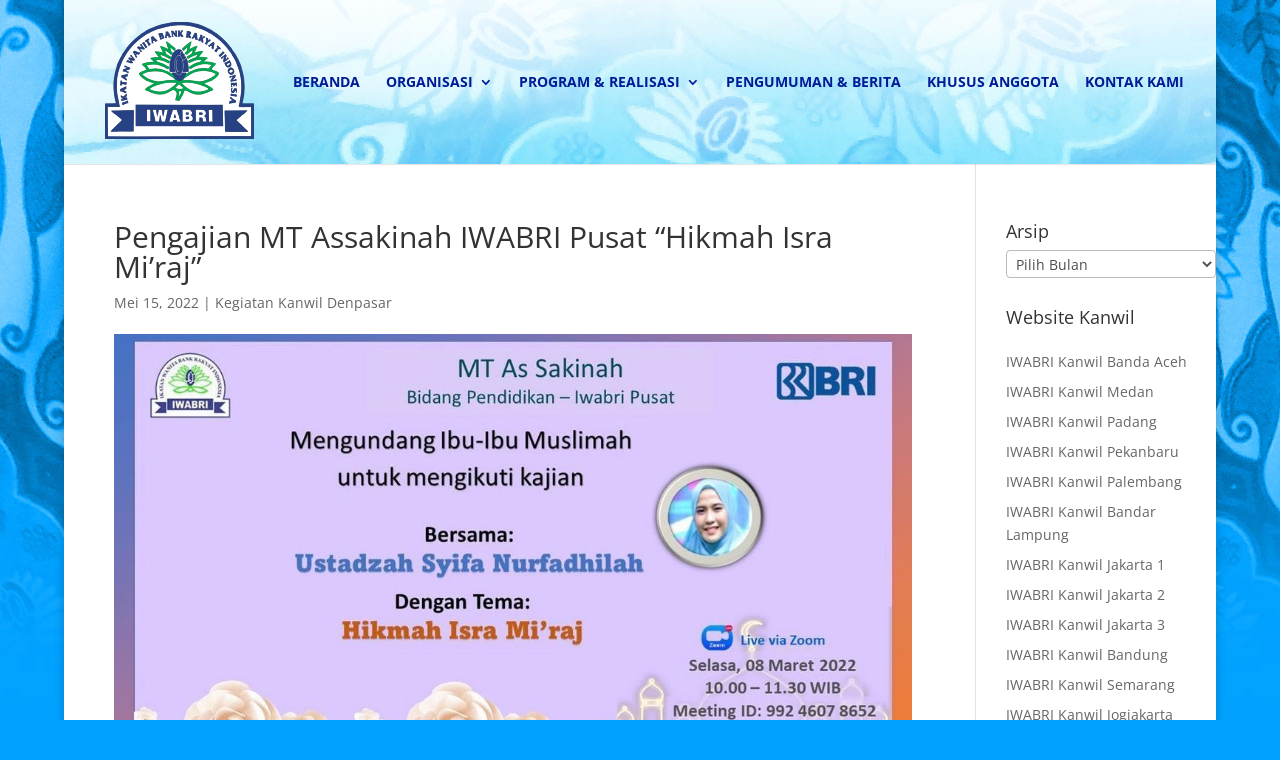

--- FILE ---
content_type: text/css
request_url: https://iwabri.org/enter/css/wp-admin.css?ver=1.0
body_size: -153
content:
@import url(common.css);
@import url(forms.css);
@import url(admin-menu.css);
@import url(dashboard.css);
@import url(list-tables.css);
@import url(edit.css);
@import url(revisions.css);
@import url(media.css);
@import url(themes.css);
@import url(about.css);
@import url(nav-menus.css);
@import url(widgets.css);
@import url(site-icon.css);
@import url(l10n.css);
@import url(site-health.css);


--- FILE ---
content_type: text/css
request_url: https://iwabri.org/enter/css/common.css
body_size: 15854
content:
/* 2 column liquid layout */
#wpwrap {
	height: auto;
	min-height: 100%;
	width: 100%;
	position: relative;
	-webkit-font-smoothing: subpixel-antialiased;
}

#wpcontent {
	height: 100%;
	padding-left: 20px;
}

#wpcontent,
#wpfooter {
	margin-left: 160px;
}

.folded #wpcontent,
.folded #wpfooter {
	margin-left: 36px;
}

#wpbody-content {
	padding-bottom: 65px;
	float: left;
	width: 100%;
	overflow: visible;
}

/* inner 2 column liquid layout */

.inner-sidebar {
	float: right;
	clear: right;
	display: none;
	width: 281px;
	position: relative;
}

.columns-2 .inner-sidebar {
	margin-right: auto;
	width: 286px;
	display: block;
}

.inner-sidebar #side-sortables,
.columns-2 .inner-sidebar #side-sortables {
	min-height: 300px;
	width: 280px;
	padding: 0;
}

.has-right-sidebar .inner-sidebar {
	display: block;
}

.has-right-sidebar #post-body {
	float: left;
	clear: left;
	width: 100%;
	margin-right: -2000px;
}

.has-right-sidebar #post-body-content {
	margin-right: 300px;
	float: none;
	width: auto;
}

/* 2 columns main area */

#col-left {
	float: left;
	width: 35%;
}

#col-right {
	float: right;
	width: 65%;
}

#col-left .col-wrap {
	padding: 0 6px 0 0;
}

#col-right .col-wrap {
	padding: 0 0 0 6px;
}

/* utility classes */
.alignleft {
	float: left;
}

.alignright {
	float: right;
}

.textleft {
	text-align: left;
}

.textright {
	text-align: right;
}

.clear {
	clear: both;
}

/* modern clearfix */
.wp-clearfix:after {
	content: "";
	display: table;
	clear: both;
}

/* Hide visually but not from screen readers */
.screen-reader-text,
.screen-reader-text span,
.ui-helper-hidden-accessible {
	border: 0;
	clip-path: inset(50%);
	height: 1px;
	margin: -1px;
	overflow: hidden;
	padding: 0;
	position: absolute;
	width: 1px;
	word-wrap: normal !important; /* many screen reader and browser combinations announce broken words as they would appear visually */
}

.button .screen-reader-text {
	height: auto; /* Fixes a Safari+VoiceOver bug, see ticket #42006 */
}

.screen-reader-text + .dashicons-external {
	margin-top: -1px;
	margin-left: 2px;
}

.screen-reader-shortcut {
	position: absolute;
	top: -1000em;
	left: 6px;
	height: auto;
	width: auto;
	display: block;
	font-size: 14px;
	font-weight: 600;
	padding: 15px 23px 14px;
	/* Background and color set to prevent false positives in automated accessibility tests. */
	background: #f0f0f1;
	color: #2271b1;
	z-index: 100000;
	line-height: normal;
}

.screen-reader-shortcut:focus {
	top: -25px;
	/* Overrides a:focus in the admin. See ticket #56789. */
	color: #2271b1;
	box-shadow: 0 0 2px 2px rgba(0, 0, 0, 0.6);
	text-decoration: none;
	/* Only visible in Windows High Contrast mode */
	outline: 2px solid transparent;
	outline-offset: -2px;
}

.hidden,
.js .closed .inside,
.js .hide-if-js,
.no-js .hide-if-no-js,
.js.wp-core-ui .hide-if-js,
.js .wp-core-ui .hide-if-js,
.no-js.wp-core-ui .hide-if-no-js,
.no-js .wp-core-ui .hide-if-no-js {
	display: none;
}

/* @todo: Take a second look. Large chunks of shared color, from the colors.css merge */
.widget-top,
.menu-item-handle,
.widget-inside,
#menu-settings-column .accordion-container,
#menu-management .menu-edit,
.manage-menus,
table.widefat,
.stuffbox,
p.popular-tags,
.widgets-holder-wrap,
.wp-editor-container,
.popular-tags,
.feature-filter,
.comment-ays {
	border: 1px solid #c3c4c7;
	box-shadow: 0 1px 1px rgba(0, 0, 0, 0.04);
}

table.widefat,
.wp-editor-container,
.stuffbox,
p.popular-tags,
.widgets-holder-wrap,
.popular-tags,
.feature-filter,
.comment-ays {
	background: #fff;
}

/* general */
html,
body {
	height: 100%;
	margin: 0;
	padding: 0;
}

body {
	background: #f0f0f1;
	color: #3c434a;
	font-family: -apple-system, BlinkMacSystemFont, "Segoe UI", Roboto, Oxygen-Sans, Ubuntu, Cantarell, "Helvetica Neue", sans-serif;
	font-size: 13px;
	line-height: 1.4em;
	min-width: 600px;
}

body.iframe {
	min-width: 0;
	padding-top: 1px;
}

body.modal-open {
	overflow: hidden;
}

body.mobile.modal-open #wpwrap {
	overflow: hidden;
	position: fixed;
	height: 100%;
}

iframe,
img {
	border: 0;
}

td {
	font-family: inherit;
	font-size: inherit;
	font-weight: inherit;
	line-height: inherit;
}

/* Any change to the default link style must be applied to button-link too. */
a {
	color: #2271b1;
	transition-property: border, background, color;
	transition-duration: .05s;
	transition-timing-function: ease-in-out;
}

a,
div {
	outline: 0;
}

a:hover,
a:active {
	color: #135e96;
}

a:focus,
a:focus .media-icon img,
a:focus .plugin-icon,
.wp-person a:focus .gravatar {
	color: #043959;
	box-shadow: 0 0 0 2px #2271b1;
	/* Only visible in Windows High Contrast mode */
	outline: 2px solid transparent;
}

#adminmenu a:focus {
	box-shadow: none;
	/* Only visible in Windows High Contrast mode */
	outline: 1px solid transparent;
	outline-offset: -1px;
}

.screen-reader-text:focus {
	box-shadow: none;
	outline: none;
}

blockquote,
q {
	quotes: none;
}

blockquote:before,
blockquote:after,
q:before,
q:after {
	content: "";
	content: none;
}

p,
.wp-die-message {
	font-size: 13px;
	line-height: 1.5;
	margin: 1em 0;
}

blockquote {
	margin: 1em;
}

li,
dd {
	margin-bottom: 6px;
}

h1,
h2,
h3,
h4,
h5,
h6 {
	display: block;
	font-weight: 600;
}

h1 {
	color: #1d2327;
	font-size: 2em;
	margin: .67em 0;
}

h2,
h3 {
	color: #1d2327;
	font-size: 1.3em;
	margin: 1em 0;
}

.update-core-php h2 {
	margin-top: 4em;
}

.update-php h2,
.update-messages h2,
h4 {
	font-size: 1em;
	margin: 1.33em 0;
}

h5 {
	font-size: 0.83em;
	margin: 1.67em 0;
}

h6 {
	font-size: 0.67em;
	margin: 2.33em 0;
}

ul,
ol {
	padding: 0;
}

ul {
	list-style: none;
}

ol {
	list-style-type: decimal;
	margin-left: 2em;
}

ul.ul-disc {
	list-style: disc outside;
}

ul.ul-square {
	list-style: square outside;
}

ol.ol-decimal {
	list-style: decimal outside;
}

ul.ul-disc,
ul.ul-square,
ol.ol-decimal {
	margin-left: 1.8em;
}

ul.ul-disc > li,
ul.ul-square > li,
ol.ol-decimal > li {
	margin: 0 0 0.5em;
}

/* rtl:ignore */
.ltr {
	direction: ltr;
}

/* rtl:ignore */
.code,
code {
	font-family: Consolas, Monaco, monospace;
	direction: ltr;
	unicode-bidi: embed;
}

kbd,
code {
	padding: 3px 5px 2px;
	margin: 0 1px;
	background: #f0f0f1;
	background: rgba(0, 0, 0, 0.07);
	font-size: 13px;
}

.subsubsub {
	list-style: none;
	margin: 8px 0 0;
	padding: 0;
	font-size: 13px;
	float: left;
	color: #646970;
}

.subsubsub a {
	line-height: 2;
	padding: .2em;
	text-decoration: none;
}

.subsubsub a .count,
.subsubsub a.current .count {
	color: #50575e; /* #f1f1f1 background */
	font-weight: 400;
}

.subsubsub a.current {
	font-weight: 600;
	border: none;
}

.subsubsub li {
	display: inline-block;
	margin: 0;
	padding: 0;
	white-space: nowrap;
}

/* .widefat - main style for tables */
.widefat {
	border-spacing: 0;
	width: 100%;
	clear: both;
	margin: 0;
}

.widefat * {
	word-wrap: break-word;
}

.widefat a,
.widefat button.button-link {
	text-decoration: none;
}

.widefat td,
.widefat th {
	padding: 8px 10px;
}

.widefat thead th,
.widefat thead td {
	border-bottom: 1px solid #c3c4c7;
}

.widefat tfoot th,
.widefat tfoot td {
	border-top: 1px solid #c3c4c7;
	border-bottom: none;
}

.widefat .no-items td {
	border-bottom-width: 0;
}

.widefat td {
	vertical-align: top;
}

.widefat td,
.widefat td p,
.widefat td ol,
.widefat td ul {
	font-size: 13px;
	line-height: 1.5em;
}

.widefat th,
.widefat thead td,
.widefat tfoot td {
	text-align: left;
	line-height: 1.3em;
	font-size: 14px;
}

.widefat th input,
.updates-table td input,
.widefat thead td input,
.widefat tfoot td input {
	margin: 0 0 0 8px;
	padding: 0;
	vertical-align: text-top;
}

.widefat .check-column {
	width: 2.2em;
	padding: 6px 0 25px;
	vertical-align: top;
}

.widefat tbody th.check-column {
	padding: 9px 0 22px;
}

.widefat thead td.check-column,
.widefat tbody th.check-column,
.updates-table tbody td.check-column,
.widefat tfoot td.check-column {
	padding: 11px 0 0 3px;
}

.widefat thead td.check-column,
.widefat tfoot td.check-column {
	padding-top: 4px;
	vertical-align: middle;
}

.update-php div.updated,
.update-php div.error {
	margin-left: 0;
}

.js-update-details-toggle .dashicons {
	text-decoration: none;
}

.js-update-details-toggle[aria-expanded="true"] .dashicons::before {
	content: "\f142" / '';
}

.no-js .widefat thead .check-column input,
.no-js .widefat tfoot .check-column input {
	display: none;
}

.widefat .num,
.column-comments,
.column-links,
.column-posts {
	text-align: center;
}

.widefat th#comments {
	vertical-align: middle;
}

.wrap {
	margin: 10px 20px 0 2px;
}

.wrap > h2:first-child, /* Back-compat for pre-4.4 */
.wrap [class$="icon32"] + h2, /* Back-compat for pre-4.4 */
.postbox .inside h2, /* Back-compat for pre-4.4 */
.wrap h1 {
	font-size: 23px;
	font-weight: 400;
	margin: 0;
	padding: 9px 0 4px;
	line-height: 1.3;
}

.wrap h1.wp-heading-inline {
	display: inline-block;
	margin-right: 5px;
}

.wp-header-end {
	visibility: hidden;
	margin: -2px 0 0;
}

.subtitle {
	margin: 0;
	padding-left: 25px;
	color: #50575e;
	font-size: 14px;
	font-weight: 400;
	line-height: 1;
}

.subtitle strong {
	word-break: break-all;
}

.wrap .add-new-h2, /* deprecated */
.wrap .add-new-h2:active, /* deprecated */
.wrap .page-title-action,
.wrap .page-title-action:active {
	display: inline-block;
	position: relative;
	box-sizing: border-box;
	cursor: pointer;
	white-space: nowrap;
	text-decoration: none;
	text-shadow: none;
	top: -3px;
	margin-left: 4px;
	border: 1px solid #2271b1;
	border-radius: 3px;
	background: #f6f7f7;
	font-size: 13px;
	font-weight: 400;
	line-height: 2.15384615;
	color: #2271b1; /* use the standard color used for buttons */
	padding: 0 10px;
	min-height: 30px;
	-webkit-appearance: none;

}

.wrap .wp-heading-inline + .page-title-action {
	margin-left: 0;
}

.wrap .add-new-h2:hover, /* deprecated */
.wrap .page-title-action:hover {
	background: #f0f0f1;
	border-color: #0a4b78;
	color: #0a4b78;
}

/* lower specificity: color needs to be overridden by :hover and :active */
.page-title-action:focus {
	color: #0a4b78;
}

/* Dashicon for language options on General Settings and Profile screens */
.form-table th label[for="locale"] .dashicons,
.form-table th label[for="WPLANG"] .dashicons {
	margin-left: 5px;
}

.wrap .page-title-action:focus {
	border-color: #3582c4;
	box-shadow: 0 0 0 1px #3582c4;
	/* Only visible in Windows High Contrast mode */
	outline: 2px solid transparent;
}

.wrap h1.long-header {
	padding-right: 0;
}

.wp-dialog {
	background-color: #fff;
}

.widgets-chooser ul,
#widgets-left .widget-in-question .widget-top,
#available-widgets .widget-top:hover,
div#widgets-right .widget-top:hover,
#widgets-left .widget-top:hover {
	border-color: #8c8f94;
	box-shadow: 0 1px 2px rgba(0, 0, 0, 0.1);
}

.sorthelper {
	background-color: #c5d9ed;
}

.ac_match,
.subsubsub a.current {
	color: #000;
}

.striped > tbody > :nth-child(odd),
ul.striped > :nth-child(odd),
.alternate {
	background-color: #f6f7f7;
}

.bar {
	background-color: #f0f0f1;
	border-right-color: #4f94d4;
}

/* Helper classes for plugins to leverage the active WordPress color scheme */

.highlight {
	background-color: #f0f6fc;
	color: #3c434a;
}

.wp-ui-primary {
	color: #fff;
	background-color: #2c3338;
}
.wp-ui-text-primary {
	color: #2c3338;
}

.wp-ui-highlight {
	color: #fff;
	background-color: #2271b1;
}
.wp-ui-text-highlight {
	color: #2271b1;
}

.wp-ui-notification {
	color: #fff;
	background-color: #d63638;
}
.wp-ui-text-notification {
	color: #d63638;
}

.wp-ui-text-icon {
	color: #8c8f94; /* same as new icons */
}

/* For emoji replacement images */
img.emoji {
	display: inline !important;
	border: none !important;
	height: 1em !important;
	width: 1em !important;
	margin: 0 .07em !important;
	vertical-align: -0.1em !important;
	background: none !important;
	padding: 0 !important;
	box-shadow: none !important;
}

/*------------------------------------------------------------------------------
  1.0 - Text Styles
------------------------------------------------------------------------------*/

.widget .widget-top,
.postbox .hndle,
.stuffbox .hndle,
.control-section .accordion-section-title,
.sidebar-name,
#nav-menu-header,
#nav-menu-footer,
.menu-item-handle,
.checkbox,
.side-info,
#your-profile #rich_editing,
.widefat thead th,
.widefat thead td,
.widefat tfoot th,
.widefat tfoot td {
	line-height: 1.4em;
}

.widget .widget-top,
.menu-item-handle {
	background: #f6f7f7;
	color: #1d2327;
}

.stuffbox .hndle {
	border-bottom: 1px solid #c3c4c7;
}

.quicktags {
	background-color: #c3c4c7;
	color: #000;
	font-size: 12px;
}

.icon32 {
	display: none;
}

/* @todo can we combine these into a class or use an existing dashicon one? */
.welcome-panel .welcome-panel-close:before,
.tagchecklist .ntdelbutton .remove-tag-icon:before,
#bulk-titles .ntdelbutton:before,
.notice-dismiss:before {
	background: none;
	color: #787c82;
	content: "\f153" / '';
	display: block;
	font: normal 16px/20px dashicons;
	height: 20px;
	text-align: center;
	width: 20px;
	-webkit-font-smoothing: antialiased;
	-moz-osx-font-smoothing: grayscale;
}

.welcome-panel .welcome-panel-close:before {
	margin: 0;
}

.tagchecklist .ntdelbutton .remove-tag-icon:before {
	margin-left: 2px;
	border-radius: 50%;
	color: #2271b1;
	/* vertically center the icon cross browsers */
	line-height: 1.28;
}

.tagchecklist .ntdelbutton:focus {
	outline: 0;
}

.tagchecklist .ntdelbutton:hover .remove-tag-icon:before,
.tagchecklist .ntdelbutton:focus .remove-tag-icon:before,
#bulk-titles .ntdelbutton:hover:before,
#bulk-titles .ntdelbutton:focus:before {
	color: #d63638;
}

.tagchecklist .ntdelbutton:focus .remove-tag-icon:before {
	box-shadow: 0 0 0 2px #2271b1;
	/* Only visible in Windows High Contrast mode */
	outline: 2px solid transparent;
}

.key-labels label {
	line-height: 24px;
}

strong, b {
	font-weight: 600;
}

.pre {
	/* https://developer.mozilla.org/en-US/docs/CSS/white-space */
	white-space: pre-wrap; /* css-3 */
	word-wrap: break-word; /* IE 5.5 - 7 */
}

.howto {
	color: #646970;
	display: block;
}

p.install-help {
	margin: 8px 0;
	font-style: italic;
}

.no-break {
	white-space: nowrap;
}

hr {
	border: 0;
	border-top: 1px solid #dcdcde;
	border-bottom: 1px solid #f6f7f7;
}

.row-actions span.delete a,
.row-actions span.trash a,
.row-actions span.spam a,
.plugins a.delete,
#all-plugins-table .plugins a.delete,
#search-plugins-table .plugins a.delete,
.submitbox .submitdelete,
#media-items a.delete,
#media-items a.delete-permanently,
#nav-menu-footer .menu-delete,
#delete-link a.delete,
a#remove-post-thumbnail,
.privacy_requests .remove-personal-data .remove-personal-data-handle {
	color: #b32d2e;
}

abbr.required,
span.required,
.file-error,
.row-actions .delete a:hover,
.row-actions .trash a:hover,
.row-actions .spam a:hover,
.plugins a.delete:hover,
#all-plugins-table .plugins a.delete:hover,
#search-plugins-table .plugins a.delete:hover,
.submitbox .submitdelete:hover,
#media-items a.delete:hover,
#media-items a.delete-permanently:hover,
#nav-menu-footer .menu-delete:hover,
#delete-link a.delete:hover,
a#remove-post-thumbnail:hover,
.privacy_requests .remove-personal-data .remove-personal-data-handle:hover {
	color: #b32d2e;
	border: none;
}

.application-password-display .success {
    color: #007017;
    margin-left: 0.5rem;
}

/*------------------------------------------------------------------------------
  3.0 - Actions
------------------------------------------------------------------------------*/

#major-publishing-actions {
	padding: 10px;
	clear: both;
	border-top: 1px solid #dcdcde;
	background: #f6f7f7;
}

#delete-action {
	float: left;
	line-height: 2.30769231; /* 30px */
}

#delete-link {
	line-height: 2.30769231; /* 30px */
	vertical-align: middle;
	text-align: left;
	margin-left: 8px;
}

#delete-link a {
	text-decoration: none;
}

#publishing-action {
	text-align: right;
	float: right;
	line-height: 1.9;
}

#publishing-action .spinner {
	float: none;
	margin-top: 5px;
}

#misc-publishing-actions {
	padding: 6px 0 0;
}

.misc-pub-section {
	padding: 6px 10px 8px;
}

.word-wrap-break-word,
.misc-pub-filename {
	word-wrap: break-word;
}

#minor-publishing-actions {
	padding: 10px 10px 0;
	text-align: right;
}

#save-post {
	float: left;
}

.preview {
	float: right;
}

#sticky-span {
	margin-left: 18px;
}

.approve,
.unapproved .unapprove {
	display: none;
}

.unapproved .approve,
.spam .approve,
.trash .approve {
	display: inline;
}

td.action-links,
th.action-links {
	text-align: right;
}

#misc-publishing-actions .notice {
	margin-left: 10px;
	margin-right: 10px;
}

/* Filter bar */
.wp-filter {
	display: inline-block;
	position: relative;
	box-sizing: border-box;
	margin: 12px 0 25px;
	padding: 0 10px;
	width: 100%;
	box-shadow: 0 1px 1px rgba(0, 0, 0, 0.04);
	border: 1px solid #c3c4c7;
	background: #fff;
	color: #50575e;
	font-size: 13px;
}

.wp-filter a {
	text-decoration: none;
}

.filter-count {
	display: inline-block;
	vertical-align: middle;
	min-width: 4em;
}

.title-count,
.filter-count .count {
	display: inline-block;
	position: relative;
	top: -1px;
	padding: 4px 10px;
	border-radius: 30px;
	background: #646970;
	color: #fff;
	font-size: 14px;
	font-weight: 600;
}

/* not a part of filter bar, but derived from it, so here for now */
.title-count {
	display: inline;
	top: -3px;
	margin-left: 5px;
	margin-right: 20px;
}

.filter-items {
	float: left;
}

.filter-links {
	display: inline-block;
	margin: 0;
}

.filter-links li {
	display: inline-block;
	margin: 0;
}

.filter-links li > a {
	display: inline-block;
	margin: 0 10px;
	padding: 15px 0;
	border-bottom: 4px solid #fff;
	color: #646970;
	cursor: pointer;
}

.filter-links .current {
	box-shadow: none;
	border-bottom: 4px solid #646970;
	color: #1d2327;
}

.filter-links li > a:hover,
.filter-links li > a:focus,
.show-filters .filter-links a.current:hover,
.show-filters .filter-links a.current:focus {
	color: #135e96;
}

.wp-filter .search-form {
	float: right;
	display: flex;
	align-items: center;
	column-gap: .5rem;
}

.wp-filter .search-form input[type="search"] {
	width: 280px;
	max-width: 100%;
}

.wp-filter .search-form select {
	margin: 0;
}

/* Use flexbox only on the plugins install page. The `filter-links` and search form children will become flex items. */
.plugin-install-php .wp-filter {
	display: flex;
	flex-wrap: wrap;
	justify-content: space-between;
	align-items: center;
}

.wp-filter .search-form.search-plugins select,
.wp-filter .search-form.search-plugins .wp-filter-search,
.no-js .wp-filter .search-form.search-plugins .button {
	display: inline-block;
	vertical-align: top;
}

.wp-filter .button.drawer-toggle {
	margin: 10px 9px 0;
	padding: 0 10px 0 6px;
	border-color: transparent;
	background-color: transparent;
	color: #646970;
	vertical-align: baseline;
	box-shadow: none;
}

.wp-filter .drawer-toggle:before {
	content: "\f111" / '';
	margin: 0 5px 0 0;
	color: #646970;
	font: normal 16px/1 dashicons;
	vertical-align: text-bottom;
	-webkit-font-smoothing: antialiased;
	-moz-osx-font-smoothing: grayscale;
}

.wp-filter .button.drawer-toggle:hover,
.wp-filter .drawer-toggle:hover:before,
.wp-filter .button.drawer-toggle:focus,
.wp-filter .drawer-toggle:focus:before {
	background-color: transparent;
	color: #135e96;
}

.wp-filter .button.drawer-toggle:hover,
.wp-filter .button.drawer-toggle:focus:active {
	border-color: transparent;
}

.wp-filter .button.drawer-toggle:focus {
	border-color: #4f94d4;
}

.wp-filter .button.drawer-toggle:active {
	background: transparent;
	box-shadow: none;
	transform: none;
}

.wp-filter .drawer-toggle.current:before {
	color: #fff;
}

.filter-drawer,
.wp-filter .favorites-form {
	display: none;
	margin: 0 -10px 0 -20px;
	padding: 20px;
	border-top: 1px solid #f0f0f1;
	background: #f6f7f7;
	overflow: hidden;
}

.wp-filter .favorites-form .favorites-username {
	display: flex;
	align-items: center;
	flex-wrap: wrap;
	gap: 0.5rem;
}

.wp-filter .favorites-form .favorites-username input {
	margin: 0;
}

.show-filters .filter-drawer,
.show-favorites-form .favorites-form {
	display: block;
}

.show-filters .filter-links a.current {
	border-bottom: none;
}

.show-filters .wp-filter .button.drawer-toggle {
	border-radius: 2px;
	background: #646970;
	color: #fff;
}

.show-filters .wp-filter .drawer-toggle:hover,
.show-filters .wp-filter .drawer-toggle:focus {
	background: #2271b1;
}

.show-filters .wp-filter .drawer-toggle:before {
	color: #fff;
}

.filter-group {
	box-sizing: border-box;
	position: relative;
	float: left;
	margin: 0 1% 0 0;
	padding: 20px 10px 10px;
	width: 24%;
	background: #fff;
	border: 1px solid #dcdcde;
	box-shadow: 0 1px 1px rgba(0, 0, 0, 0.04);
}

.filter-group legend {
	position: absolute;
	top: 10px;
	display: block;
	margin: 0;
	padding: 0;
	font-size: 1em;
	font-weight: 600;
}

.filter-drawer .filter-group-feature {
	margin: 28px 0 0;
	list-style-type: none;
	font-size: 12px;
}

.filter-drawer .filter-group-feature input,
.filter-drawer .filter-group-feature label {
	line-height: 1.4;
}

.filter-drawer .filter-group-feature input {
	position: absolute;
	margin: 0;
}

.filter-group .filter-group-feature label {
	display: block;
	margin: 14px 0 14px 23px;
}

.filter-drawer .buttons {
	clear: both;
	margin-bottom: 20px;
}

.filter-drawer .filter-group + .buttons {
	margin-bottom: 0;
	padding-top: 20px;
}

.filter-drawer .buttons .button span {
	display: inline-block;
	opacity: 0.8;
	font-size: 12px;
	text-indent: 10px;
}

.wp-filter .button.clear-filters {
	display: none;
	margin-left: 10px;
}

.wp-filter .button-link.edit-filters {
	padding: 0 5px;
	line-height: 2.2;
}

.filtered-by {
	display: none;
	margin: 0;
}

.filtered-by > span {
	font-weight: 600;
}

.filtered-by a {
	margin-left: 10px;
}

.filtered-by .tags {
	display: flex;
	align-items: flex-start;
	flex-wrap: wrap;
	gap: 8px;
}

.filtered-by .tag {
	padding: 4px 8px;
	border: 1px solid #dcdcde;
	box-shadow: 0 1px 1px rgba(0, 0, 0, 0.04);
	background: #fff;
	font-size: 11px;
}

.filters-applied .filter-group,
.filters-applied .filter-drawer .buttons,
.filters-applied .filter-drawer br {
	display: none;
}

.filters-applied .filtered-by {
	display: flex;
	align-items: center;
	flex-wrap: wrap;
	gap: 10px;
}

.filters-applied .filter-drawer {
	padding: 20px;
}

.show-filters .favorites-form,
.show-filters .content-filterable,
.show-filters.filters-applied.loading-content .content-filterable,
.loading-content .content-filterable,
.error .content-filterable {
	display: none;
}

.show-filters.filters-applied .content-filterable {
	display: block;
}

.loading-content .spinner {
	display: block;
	margin: 40px auto 0;
	float: none;
}

@media only screen and (max-width: 1138px) {
	.wp-filter .search-form {
		margin: 11px 0;
	}
}

@media only screen and (max-width: 1120px) {
	.filter-drawer {
		border-bottom: 1px solid #f0f0f1;
	}

	.filter-group {
		margin-bottom: 0;
		margin-top: 5px;
		width: 100%;
	}

	.filter-group li {
		margin: 10px 0;
	}
}

@media only screen and (max-width: 1000px) {
	.filter-items {
		float: none;
	}

	.wp-filter .media-toolbar-primary,
	.wp-filter .media-toolbar-secondary,
	.wp-filter .search-form {
		float: none; /* Remove float from media-views.css */
		position: relative;
		max-width: 100%;
	}
	.wp-filter .search-form {
		margin: 11px 0;
		flex-wrap: wrap;
		row-gap: 10px;
	}
}

@media only screen and (max-width: 782px) {
	.filter-group li {
		padding: 0;
		width: 50%;
	}
}

@media only screen and (max-width: 320px) {
	.filter-count {
		display: none;
	}

	.wp-filter .drawer-toggle {
		margin: 10px 0;
	}

	.filter-group li,
	.wp-filter .search-form input[type="search"] {
		width: 100%;
	}
}

/*------------------------------------------------------------------------------
  4.0 - Notifications
------------------------------------------------------------------------------*/

.notice,
div.updated,
div.error {
	background: #fff;
	border: 1px solid #c3c4c7;
	border-left-width: 4px;
	box-shadow: 0 1px 1px rgba(0, 0, 0, 0.04);
	margin: 5px 15px 2px;
	padding: 1px 12px;
}

div[class="update-message"] { /* back-compat for pre-4.6 */
	padding: 0.5em 12px 0.5em 0;
}

.notice p,
.notice-title,
div.updated p,
div.error p,
.form-table td .notice p {
	margin: 0.5em 0;
	padding: 2px;
}

.error a {
	text-decoration: underline;
}

.updated a {
	padding-bottom: 2px;
}

.notice-alt {
	box-shadow: none;
}

.notice-large {
	padding: 10px 20px;
}

.notice-title {
	display: inline-block;
	color: #1d2327;
	font-size: 18px;
}

.wp-core-ui .notice.is-dismissible {
	padding-right: 38px;
	position: relative;
}

.notice-dismiss {
	position: absolute;
	top: 0;
	right: 1px;
	border: none;
	margin: 0;
	padding: 9px;
	background: none;
	color: #787c82;
	cursor: pointer;
}

.notice-dismiss:hover:before,
.notice-dismiss:active:before,
.notice-dismiss:focus:before {
	color: #d63638;
}

.notice-dismiss:focus {
	box-shadow: 0 0 0 2px #2271b1;
	/* Only visible in Windows High Contrast mode */
	outline: 2px solid transparent;
}

.notice-success,
div.updated {
	border-left-color: #00a32a;
}

.notice-success.notice-alt {
	background-color: #edfaef;
}

.notice-warning {
	border-left-color: #dba617;
}

.notice-warning.notice-alt {
	background-color: #fcf9e8;
}

.notice-error,
div.error {
	border-left-color: #d63638;
}

.notice-error.notice-alt {
	background-color: #fcf0f1;
}

.notice-info {
	border-left-color: #72aee6;
}

.notice-info.notice-alt {
	background-color: #f0f6fc;
}

#plugin-information-footer .update-now:not(.button-disabled):before {
	color: #d63638;
	content: "\f463" / '';
	display: inline-block;
	font: normal 20px/1 dashicons;
	margin: -3px 5px 0 -2px;
	-webkit-font-smoothing: antialiased;
	-moz-osx-font-smoothing: grayscale;
	vertical-align: middle;
}

#plugin-information-footer .notice {
    margin-top: -5px;
}

.update-message p:before,
.updating-message p:before,
.updated-message p:before,
.import-php .updating-message:before,
.button.updating-message:before,
.button.updated-message:before,
.button.installed:before,
.button.installing:before,
.button.activating-message:before,
.button.activated-message:before {
	display: inline-block;
	font: normal 20px/1 'dashicons';
	-webkit-font-smoothing: antialiased;
	-moz-osx-font-smoothing: grayscale;
	vertical-align: top;
}

.wrap .notice,
.wrap div.updated,
.wrap div.error,
.media-upload-form .notice,
.media-upload-form div.error {
	margin: 5px 0 15px;
}

.wrap #templateside .notice {
	display: block;
	margin: 0;
	padding: 5px 8px;
	font-weight: 600;
	text-decoration: none;
}

.wrap #templateside span.notice {
	margin-left: -12px;
}

#templateside li.notice a {
	padding: 0;
}

/* Update icon. */
.update-message p:before,
.updating-message p:before,
.import-php .updating-message:before,
.button.updating-message:before,
.button.installing:before,
.button.activating-message:before {
	color: #d63638;
	content: "\f463" / '';
}

/* Spins the update icon. */
.updating-message p:before,
.import-php .updating-message:before,
.button.updating-message:before,
.button.installing:before,
.button.activating-message:before,
.plugins .column-auto-updates .dashicons-update.spin,
.theme-overlay .theme-autoupdate .dashicons-update.spin {
	animation: rotation 2s infinite linear;
}

@media (prefers-reduced-motion: reduce) {
	.updating-message p:before,
	.import-php .updating-message:before,
	.button.updating-message:before,
	.button.installing:before,
	.button.activating-message:before,
	.plugins .column-auto-updates .dashicons-update.spin,
	.theme-overlay .theme-autoupdate .dashicons-update.spin {
		animation: none;
	}
}

.theme-overlay .theme-autoupdate .dashicons-update.spin {
	margin-right: 3px;
}

/* Updated icon (check mark). */
.updated-message p:before,
.installed p:before,
.button.updated-message:before,
.button.activated-message:before {
	color: #68de7c;
	content: "\f147" / '';
}

/* Error icon. */
.update-message.notice-error p:before {
	color: #d63638;
	content: "\f534" / '';
}

.wrap .notice p:before,
.import-php .updating-message:before {
	margin-right: 6px;
}

.import-php .updating-message:before {
	vertical-align: bottom;
}

#update-nag,
.update-nag {
	display: inline-block;
	line-height: 1.4;
	padding: 11px 15px;
	font-size: 14px;
	margin: 25px 20px 0 2px;
}

ul#dismissed-updates {
	display: none;
}

#dismissed-updates li > p {
	margin-top: 0;
}

#dismiss,
#undismiss {
	margin-left: 0.5em;
}

form.upgrade {
	margin-top: 8px;
}

form.upgrade .hint {
	font-style: italic;
	font-size: 85%;
	margin: -0.5em 0 2em;
}

.update-php .spinner {
	float: none;
	margin: -4px 0;
}

h2.wp-current-version {
	margin-bottom: .3em;
}

p.update-last-checked {
	margin-top: 0;
}

p.auto-update-status {
	margin-top: 2em;
	line-height: 1.8;
}

#ajax-loading,
.ajax-loading,
.ajax-feedback,
.imgedit-wait-spin,
.list-ajax-loading { /* deprecated */
	visibility: hidden;
}

#ajax-response.alignleft {
	margin-left: 2em;
}

.button.updating-message:before,
.button.updated-message:before,
.button.installed:before,
.button.installing:before,
.button.activated-message:before,
.button.activating-message:before {
	margin: 3px 5px 0 -2px;
}

#plugin-information-footer .button {
	padding: 0 14px;
	line-height: 2.71428571; /* 38px */
	font-size: 14px;
	vertical-align: middle;
	min-height: 40px;
	margin-bottom: 4px;
}

#plugin-information-footer .button.installed:before,
#plugin-information-footer .button.installing:before,
#plugin-information-footer .button.updating-message:before,
#plugin-information-footer .button.updated-message:before,
#plugin-information-footer .button.activated-message:before,
#plugin-information-footer .button.activating-message:before {
	margin: 9px 5px 0 -2px;
}

#plugin-information-footer .button.update-now.updating-message:before {
	margin: -3px 5px 0 -2px;
}

.button-primary.updating-message:before,
.button-primary.activating-message:before {
	color: #fff;
}

.button-primary.updated-message:before,
.button-primary.activated-message:before {
	color: #9ec2e6;
}

.button.updated-message,
.button.activated-message {
	transition-property: border, background, color;
	transition-duration: .05s;
	transition-timing-function: ease-in-out;
}


/* @todo: this does not need its own section anymore */
/*------------------------------------------------------------------------------
  6.0 - Admin Header
------------------------------------------------------------------------------*/
#adminmenu a,
#taglist a,
#catlist a {
	text-decoration: none;
}

/*------------------------------------------------------------------------------
  6.1 - Screen Options Tabs
------------------------------------------------------------------------------*/

#screen-options-wrap,
#contextual-help-wrap {
	margin: 0;
	padding: 8px 20px 12px;
	position: relative;
}

#contextual-help-wrap {
	overflow: auto;
	margin-left: 0;
}

#screen-meta-links {
	float: right;
	margin: 0 20px 0 0;
}

/* screen options and help tabs revert */
#screen-meta {
	display: none;
	margin: 0 20px -1px 0;
	position: relative;
	background-color: #fff;
	border: 1px solid #c3c4c7;
	border-top: none;
	box-shadow: 0 0 0 transparent;
}

#screen-options-link-wrap,
#contextual-help-link-wrap {
	float: left;
	margin: 0 0 0 6px;
}

#screen-meta-links .screen-meta-toggle {
	position: relative;
	top: 0;
}

#screen-meta-links .show-settings {
	border: 1px solid #c3c4c7;
	border-top: none;
	height: auto;
	margin-bottom: 0;
	padding: 3px 6px 3px 16px;
	background: #fff;
	border-radius: 0 0 4px 4px;
	color: #646970;
	line-height: 1.7;
	box-shadow: 0 0 0 transparent;
	transition: box-shadow 0.1s linear;
}

#screen-meta-links .show-settings:hover,
#screen-meta-links .show-settings:active,
#screen-meta-links .show-settings:focus {
	color: #2c3338;
}

#screen-meta-links .show-settings:focus {
	border-color: #2271b1;
	box-shadow: 0 0 0 1px #2271b1;
	/* Only visible in Windows High Contrast mode */
	outline: 2px solid transparent;
}

#screen-meta-links .show-settings:active {
	transform: none;
}

#screen-meta-links .show-settings:after {
	right: 0;
	content: "\f140" / '';
	font: normal 20px/1 dashicons;
	display: inline-block;
	padding: 0 5px 0 0;
	bottom: 2px;
	position: relative;
	vertical-align: bottom;
	-webkit-font-smoothing: antialiased;
	-moz-osx-font-smoothing: grayscale;
	text-decoration: none;
}

#screen-meta-links .screen-meta-active:after {
	content: "\f142" / '';
}

/* end screen options and help tabs */

.toggle-arrow {
	background-repeat: no-repeat;
	background-position: top left;
	background-color: transparent;
	height: 22px;
	line-height: 22px;
	display: block;
}

.toggle-arrow-active {
	background-position: bottom left;
}

#screen-options-wrap h5, /* Back-compat for old plugins */
#screen-options-wrap legend,
#contextual-help-wrap h5 {
	margin: 0;
	padding: 8px 0;
	font-size: 13px;
	font-weight: 600;
}

.metabox-prefs label {
	display: inline-block;
	padding-right: 15px;
	line-height: 2.35;
}

#number-of-columns {
	display: inline-block;
	vertical-align: middle;
	line-height: 30px;
}

.metabox-prefs input[type=checkbox] {
	margin-top: 0;
	margin-right: 6px;
}

.metabox-prefs label input,
.metabox-prefs label input[type=checkbox] {
	margin: -4px 5px 0 0;
}

.metabox-prefs .columns-prefs label input {
	margin: -1px 2px 0 0;
}

.metabox-prefs label a {
	display: none;
}

.metabox-prefs .screen-options input,
.metabox-prefs .screen-options label {
	margin-top: 0;
	margin-bottom: 0;
	vertical-align: middle;
}

.metabox-prefs .screen-options .screen-per-page {
	margin-right: 15px;
	padding-right: 0;
}

.metabox-prefs .screen-options label {
	line-height: 2.2;
	padding-right: 0;
}

.screen-options + .screen-options {
	margin-top: 10px;
}

.metabox-prefs .submit {
	margin-top: 1em;
	padding: 0;
}

/*------------------------------------------------------------------------------
  6.2 - Help Menu
------------------------------------------------------------------------------*/

#contextual-help-wrap {
	padding: 0;
}

#contextual-help-columns {
	position: relative;
}

#contextual-help-back {
	position: absolute;
	top: 0;
	bottom: 0;
	left: 150px;
	right: 170px;
	border: 1px solid #c3c4c7;
	border-top: none;
	border-bottom: none;
	background: #f0f6fc;
}

#contextual-help-wrap.no-sidebar #contextual-help-back {
	right: 0;
	border-right-width: 0;
	border-bottom-right-radius: 2px;
}

.contextual-help-tabs {
	float: left;
	width: 150px;
	margin: 0;
}

.contextual-help-tabs ul {
	margin: 1em 0;
}

.contextual-help-tabs li {
	margin-bottom: 0;
	list-style-type: none;
	border-style: solid;
	border-width: 0 0 0 2px;
	border-color: transparent;
}

.contextual-help-tabs a {
	display: block;
	padding: 5px 5px 5px 12px;
	line-height: 1.4;
	text-decoration: none;
	border: 1px solid transparent;
	border-right: none;
	border-left: none;
}

.contextual-help-tabs a:hover {
	color: #2c3338;
}

.contextual-help-tabs .active {
	padding: 0;
	margin: 0 -1px 0 0;
	border-left: 2px solid #72aee6;
	background: #f0f6fc;
	box-shadow: 0 2px 0 rgba(0, 0, 0, 0.02), 0 1px 0 rgba(0, 0, 0, 0.02);
}

.contextual-help-tabs .active a {
	border-color: #c3c4c7;
	color: #2c3338;
}

.contextual-help-tabs-wrap {
	padding: 0 20px;
	overflow: auto;
}

.help-tab-content {
	display: none;
	margin: 0 22px 12px 0;
	line-height: 1.6;
}

.help-tab-content.active {
	display: block;
}

.help-tab-content ul li {
	list-style-type: disc;
	margin-left: 18px;
}

.contextual-help-sidebar {
	width: 150px;
	float: right;
	padding: 0 8px 0 12px;
	overflow: auto;
}

/*------------------------------------------------------------------------------
  8.0 - Layout Blocks
------------------------------------------------------------------------------*/

html.wp-toolbar {
	padding-top: var(--wp-admin--admin-bar--height);
	box-sizing: border-box;
	-ms-overflow-style: scrollbar; /* See ticket #48545 */
}

.widefat th,
.widefat td {
	color: #50575e;
}

.widefat th,
.widefat thead td,
.widefat tfoot td {
	font-weight: 400;
}

.widefat thead tr th,
.widefat thead tr td,
.widefat tfoot tr th,
.widefat tfoot tr td {
	color: #2c3338;
}

.widefat td p {
	margin: 2px 0 0.8em;
}

.widefat p,
.widefat ol,
.widefat ul {
	color: #2c3338;
}

.widefat .column-comment p {
	margin: 0.6em 0;
}

.widefat .column-comment ul {
	list-style: initial;
	margin-left: 2em;
}

/* Screens with postboxes */
.postbox-container {
	float: left;
}

.postbox-container .meta-box-sortables {
	box-sizing: border-box;
}

#wpbody-content .metabox-holder {
	padding-top: 10px;
}

.metabox-holder .postbox-container .meta-box-sortables {
	/* The jQuery UI Sortables need some initial height to work properly. */
	min-height: 1px;
	position: relative;
}

#post-body-content {
	width: 100%;
	min-width: 463px;
	float: left;
}

#post-body.columns-2 #postbox-container-1 {
	float: right;
	margin-right: -300px;
	width: 280px;
}

#post-body.columns-2 #side-sortables {
	min-height: 250px;
}

/* one column on the dash */
@media only screen and (max-width: 799px) {
	#wpbody-content .metabox-holder .postbox-container .empty-container {
		outline: none;
		height: 0;
		min-height: 0;
	}
}

.js .widget .widget-top,
.js .postbox .hndle {
	cursor: move;
}

.js .widget .widget-top.is-non-sortable,
.js .postbox .hndle.is-non-sortable {
	cursor: auto;
}

/* Configurable dashboard widgets "Configure" edit-box link. */
.hndle a {
	font-size: 12px;
	font-weight: 400;
}

.postbox-header {
	display: flex;
	align-items: center;
	justify-content: space-between;
	border-bottom: 1px solid #c3c4c7;
}

.postbox-header .hndle {
	flex-grow: 1;
	/* Handle the alignment for the configurable dashboard widgets "Configure" edit-box link. */
	display: flex;
	justify-content: space-between;
	align-items: center;
}

.postbox-header .handle-actions {
	flex-shrink: 0;
}

/* Post box order and toggle buttons. */
.postbox .handle-order-higher,
.postbox .handle-order-lower,
.postbox .handlediv {
	width: 1.62rem;
	height: 1.62rem;
	margin: 0;
	padding: 0;
	border: 0;
	background: none;
	cursor: pointer;
}

.postbox .handle-order-higher,
.postbox .handle-order-lower {
	color: #787c82;
	width: 1.62rem;
}

/* Post box order buttons in the block editor meta boxes area. */
.edit-post-meta-boxes-area .postbox .handle-order-higher,
.edit-post-meta-boxes-area .postbox .handle-order-lower {
	width: 44px;
	height: 44px;
	color: #1d2327
}

.postbox .handle-order-higher[aria-disabled="true"],
.postbox .handle-order-lower[aria-disabled="true"] {
	cursor: default;
	color: #a7aaad;
}

.sortable-placeholder {
	border: 1px dashed #c3c4c7;
	margin-bottom: 20px;
}

.postbox,
.stuffbox {
	margin-bottom: 20px;
	padding: 0;
	line-height: 1;
}

.postbox.closed {
	border-bottom: 0;
}

/* user-select is not a part of the CSS standard - may change behavior in the future */
.postbox .hndle,
.stuffbox .hndle {
	-webkit-user-select: none;
	user-select: none;
}

.postbox .inside {
	padding: 0 12px 12px;
	line-height: 1.4;
	font-size: 13px;
}

.stuffbox .inside {
	padding: 0;
	line-height: 1.4;
	font-size: 13px;
	margin-top: 0;
}

.postbox .inside {
	margin: 11px 0;
	position: relative;
}

.postbox .inside > p:last-child,
.rss-widget ul li:last-child {
	margin-bottom: 1px !important;
}

.postbox.closed h3 {
	border: none;
	box-shadow: none;
}

.postbox table.form-table {
	margin-bottom: 0;
}

.postbox table.widefat {
	box-shadow: none;
}

.temp-border {
	border: 1px dotted #c3c4c7;
}

.columns-prefs label {
	padding: 0 10px 0 0;
}

/* @todo: what is this doing here */
#dashboard_right_now .versions .b,
#post-status-display,
#post-visibility-display,
#adminmenu .wp-submenu li.current,
#adminmenu .wp-submenu li.current a,
#adminmenu .wp-submenu li.current a:hover,
.media-item .percent,
.plugins .name,
#pass-strength-result.strong,
#pass-strength-result.short,
#ed_reply_toolbar #ed_reply_strong,
.item-controls .item-order a,
.feature-filter .feature-name,
#comment-status-display {
	font-weight: 600;
}

/*------------------------------------------------------------------------------
  21.0 - Admin Footer
------------------------------------------------------------------------------*/

#wpfooter {
	position: absolute;
	bottom: 0;
	left: 0;
	right: 0;
	padding: 10px 20px;
	color: #50575e;
}

#wpfooter p {
	font-size: 13px;
	margin: 0;
	line-height: 1.55;
}

#footer-thankyou {
	font-style: italic;
}

/*------------------------------------------------------------------------------
  25.0 - Tabbed Admin Screen Interface (Experimental)
------------------------------------------------------------------------------*/

.nav-tab {
	float: left;
	border: 1px solid #c3c4c7;
	border-bottom: none;
	margin-left: 0.5em; /* half the font size so set the font size properly */
	padding: 5px 10px;
	font-size: 14px;
	line-height: 1.71428571;
	font-weight: 600;
	background: #dcdcde;
	color: #50575e;
	text-decoration: none;
	white-space: nowrap;
}

h3 .nav-tab, /* Back-compat for pre-4.4 */
.nav-tab-small .nav-tab {
	padding: 5px 14px;
	font-size: 12px;
	line-height: 1.33;
}

.nav-tab:hover,
.nav-tab:focus {
	background-color: #fff;
	color: #3c434a;
}

.nav-tab-active,
.nav-tab:focus:active {
	box-shadow: none;
}

.nav-tab-active {
	margin-bottom: -1px;
	color: #3c434a;
}

.nav-tab-active,
.nav-tab-active:hover,
.nav-tab-active:focus,
.nav-tab-active:focus:active {
	border-bottom: 1px solid #f0f0f1;
	background: #f0f0f1;
	color: #000;
}

h1.nav-tab-wrapper, /* Back-compat for pre-4.4 */
.wrap h2.nav-tab-wrapper, /* higher specificity to override .wrap > h2:first-child */
.nav-tab-wrapper {
	border-bottom: 1px solid #c3c4c7;
	margin: 0;
	padding-top: 9px;
	padding-bottom: 0;
	line-height: inherit;
}

/* Back-compat for plugins. Deprecated. Use .wp-clearfix instead. */
.nav-tab-wrapper:not(.wp-clearfix):after {
	content: "";
	display: table;
	clear: both;
}

/*------------------------------------------------------------------------------
  26.0 - Misc
------------------------------------------------------------------------------*/

.spinner {
	background: url(../images/spinner.gif) no-repeat;
	background-size: 20px 20px;
	display: inline-block;
	visibility: hidden;
	float: right;
	vertical-align: middle;
	opacity: 0.7;
	filter: alpha(opacity=70);
	width: 20px;
	height: 20px;
	margin: 4px 10px 0;
}

.spinner.is-active,
.loading-content .spinner {
	visibility: visible;
}

#template > div {
	margin-right: 16em;
}
#template .notice {
	margin-top: 1em;
	margin-right: 3%;
}
#template .notice p {
	width: auto;
}
#template .submit .spinner {
	float: none;
}

.metabox-holder .stuffbox > h3, /* Back-compat for pre-4.4 */
.metabox-holder .postbox > h3, /* Back-compat for pre-4.4 */
.metabox-holder h3.hndle, /* Back-compat for pre-4.4 */
.metabox-holder h2.hndle {
	font-size: 14px;
	padding: 8px 12px;
	margin: 0;
	line-height: 1.4;
}

/* Back-compat for nav-menus screen */
.nav-menus-php .metabox-holder h3 {
	padding: 0;
}

.accordion-container h3.accordion-section-title {
	padding: 0 !important;
}

.accordion-section-title button.accordion-trigger,
.nav-menus-php .metabox-holder .accordion-section-title button.accordion-trigger {
	background: inherit;
	color: #1d2327;
	display: block;
	position: relative;
	text-align: left;
	width: 100%;
	outline: none;
	border: 0;
	padding: 10px 10px 11px 14px;
	line-height: 1.5;
	cursor: pointer;
}

.accordion-section-title button.accordion-trigger:focus,
.nav-menus-php .metabox-holder .accordion-section-title button.accordion-trigger:focus {
	box-shadow: 0 0 0 2px #2271b1;
	outline: 2px solid transparent;
}

.accordion-section-title span.dashicons.dashicons-arrow-down,
.nav-menus-php .metabox-holder .accordion-section-title span.dashicons.dashicons-arrow-down {
	position: absolute;
	right: 10px;
	left: auto;
	color: #787c82;
	border-radius: 50px;
	top: 50%;
	transform: translateY(-50%);
}

.accordion-section-title:hover span.dashicons.dashicons-arrow-down,
.nav-menus-php .metabox-holder .accordion-section-title:hover span.dashicons.dashicons-arrow-down {
	color: #1d2327;
}

.accordion-section-title span.dashicons.dashicons-arrow-down::before,
.nav-menus-php .metabox-holder .accordion-section-title span.dashicons.dashicons-arrow-down::before {
	position: relative;
	left: -1px;
}

.accordion-section.open .accordion-section-title span.dashicons.dashicons-arrow-down,
.nav-menus-php .metabox-holder .accordion-section.open .accordion-section-title span.dashicons.dashicons-arrow-down {
	transform: rotate(180deg) translate(0, 50%);
}

#templateside ul li a {
	text-decoration: none;
}

.plugin-install #description,
.plugin-install-network #description {
	width: 60%;
}

table .vers,
table .column-visible,
table .column-rating {
	text-align: left;
}

.attention,
.error-message {
	color: #d63638;
	font-weight: 600;
}

/* Scrollbar fix for bulk upgrade iframe */
body.iframe {
	height: 98%;
}

/* Upgrader styles, Specific to Language Packs */
.lp-show-latest p {
	display: none;
}
.lp-show-latest p:last-child,
.lp-show-latest .lp-error p {
	display: block;
}

/* - Only used once or twice in all of WP - deprecate for global style
------------------------------------------------------------------------------*/
.media-icon {
	width: 62px; /* icon + border */
	text-align: center;
}

.media-icon img {
	border: 1px solid #dcdcde;
	border: 1px solid rgba(0, 0, 0, 0.07);
}

#howto {
	font-size: 11px;
	margin: 0 5px;
	display: block;
}

.importers {
	font-size: 16px;
	width: auto;
}

.importers td {
	padding-right: 14px;
	line-height: 1.4;
}

.importers .import-system {
	max-width: 250px;
}

.importers td.desc {
	max-width: 500px;
}

.importer-title,
.importer-desc,
.importer-action {
	display: block;
}

.importer-title {
	color: #000;
	font-size: 14px;
	font-weight: 400;
	margin-bottom: .2em;
}

.importer-action {
	line-height: 1.55; /* Same as with .updating-message */
	color: #50575e;
	margin-bottom: 1em;
}

#post-body #post-body-content #namediv h3, /* Back-compat for pre-4.4 */
#post-body #post-body-content #namediv h2 {
	margin-top: 0;
}

.edit-comment-author {
	color: #1d2327;
	border-bottom: 1px solid #f0f0f1;
}

#namediv h3 label, /* Back-compat for pre-4.4 */
#namediv h2 label {
	vertical-align: baseline;
}

#namediv table {
	width: 100%;
}

#namediv td.first {
	width: 10px;
	white-space: nowrap;
}

#namediv input {
	width: 100%;
}

#namediv p {
	margin: 10px 0;
}

/* - Used - but could/should be deprecated with a CSS reset
------------------------------------------------------------------------------*/
.zerosize {
	height: 0;
	width: 0;
	margin: 0;
	border: 0;
	padding: 0;
	overflow: hidden;
	position: absolute;
}

br.clear {
	height: 2px;
	line-height: 0.15;
}

.checkbox {
	border: none;
	margin: 0;
	padding: 0;
}

fieldset {
	border: 0;
	padding: 0;
	margin: 0;
}

.post-categories {
	display: inline;
	margin: 0;
	padding: 0;
}

.post-categories li {
	display: inline;
}

/* Star Ratings - Back-compat for pre-3.8 */
div.star-holder {
	position: relative;
	height: 17px;
	width: 100px;
	background: url(../images/stars.png?ver=20121108) repeat-x bottom left;
}

div.star-holder .star-rating {
	background: url(../images/stars.png?ver=20121108) repeat-x top left;
	height: 17px;
	float: left;
}

/* Star Ratings */
.star-rating {
	white-space: nowrap;
}
.star-rating .star {
	display: inline-block;
	width: 20px;
	height: 20px;
	-webkit-font-smoothing: antialiased;
	font-size: 20px;
	line-height: 1;
	font-family: dashicons;
	text-decoration: inherit;
	font-weight: 400;
	font-style: normal;
	vertical-align: top;
	transition: color .1s ease-in;
	text-align: center;
	color: #dba617;
}

.star-rating .star-full:before {
	content: "\f155" / '';
}

.star-rating .star-half:before {
	content: "\f459" / '';
}

.rtl .star-rating .star-half {
	transform: rotateY(180deg);
}

.star-rating .star-empty:before {
	content: "\f154" / '';
}

div.action-links {
	font-weight: 400;
	margin: 6px 0 0;
}

/* Plugin install thickbox */
#plugin-information {
	background: #fff;
	position: fixed;
	top: 0;
	right: 0;
	bottom: 0;
	left: 0;
	height: 100%;
	padding: 0;
}

#plugin-information-scrollable {
	overflow: auto;
	-webkit-overflow-scrolling: touch;
	height: 100%;
}

#plugin-information-title {
	padding: 0 26px;
	background: #f6f7f7;
	font-size: 22px;
	font-weight: 600;
	line-height: 2.4;
	position: relative;
	height: 56px;
}

#plugin-information-title.with-banner {
	margin-right: 0;
	height: 250px;
	background-size: cover;
}

#plugin-information-title h2 {
	font-size: 1em;
	font-weight: 600;
	padding: 0;
	margin: 0;
	overflow: hidden;
	text-overflow: ellipsis;
	white-space: nowrap;
}

#plugin-information-title.with-banner h2 {
	position: relative;
	font-family: "Helvetica Neue", sans-serif;
	display: inline-block;
	font-size: 30px;
	line-height: 1.68;
	box-sizing: border-box;
	max-width: 100%;
	padding: 0 15px;
	margin-top: 174px;
	color: #fff;
	background: rgba(29, 35, 39, 0.9);
	text-shadow: 0 1px 3px rgba(0, 0, 0, 0.4);
	box-shadow: 0 0 30px rgba(255, 255, 255, 0.1);
	border-radius: 8px;
}

#plugin-information-title div.vignette {
	display: none;
}

#plugin-information-title.with-banner div.vignette {
	position: absolute;
	display: block;
	top: 0;
	left: 0;
	height: 250px;
	width: 100%;
	background: transparent;
	box-shadow: inset 0 0 50px 4px rgba(0, 0, 0, 0.2), inset 0 -1px 0 rgba(0, 0, 0, 0.1);
}

#plugin-information-tabs {
	padding: 0 16px;
	position: relative;
	right: 0;
	left: 0;
	min-height: 36px;
	font-size: 0;
	z-index: 1;
	border-bottom: 1px solid #dcdcde;
	background: #f6f7f7;
}

#plugin-information-tabs a {
	position: relative;
	display: inline-block;
	padding: 9px 10px;
	margin: 0;
	height: 18px;
	line-height: 1.3;
	font-size: 14px;
	text-decoration: none;
	transition: none;
}

#plugin-information-tabs a.current {
	margin: 0 -1px -1px;
	background: #fff;
	border: 1px solid #dcdcde;
	border-bottom-color: #fff;
	padding-top: 8px;
	color: #2c3338;
}

#plugin-information-tabs.with-banner a.current {
	border-top: none;
	padding-top: 9px;
}

#plugin-information-tabs a:active,
#plugin-information-tabs a:focus {
	outline: none;
}

#plugin-information-content {
	overflow: hidden; /* equal height column trick */
	background: #fff;
	position: relative;
	top: 0;
	right: 0;
	left: 0;
	min-height: 100%;
	/* Height of title + tabs + install now */
	min-height: calc( 100% - 152px );
}

#plugin-information-content.with-banner {
	/* Height of banner + tabs + install now */
	min-height: calc( 100% - 346px );
}

#section-holder {
	position: relative;
	top: 0;
	right: 250px;
	bottom: 0;
	left: 0;
	margin-top: 10px;
	margin-right: 250px; /* FYI box */
	padding: 10px 26px 99999px; /* equal height column trick */
	margin-bottom: -99932px; /* 67px less than the padding below to accommodate footer height */
}

#section-holder .notice {
	margin: 5px 0 15px;
}

#section-holder .updated {
	margin: 16px 0;
}

#plugin-information .fyi {
	float: right;
	position: relative;
	top: 0;
	right: 0;
	padding: 16px 16px 99999px; /* equal height column trick */
	margin-bottom: -99932px; /* 67px less than the padding below to accommodate footer height */
	width: 217px;
	border-left: 1px solid #dcdcde;
	background: #f6f7f7;
	color: #646970;
}

#plugin-information .fyi strong {
	color: #3c434a;
}

#plugin-information .fyi h3 {
	font-weight: 600;
	text-transform: uppercase;
	font-size: 12px;
	color: #646970;
	margin: 24px 0 8px;
}

#plugin-information .fyi h2 {
	font-size: 0.9em;
	margin-bottom: 0;
	margin-right: 0;
}

#plugin-information .fyi ul {
	padding: 0;
	margin: 0;
	list-style: none;
}

#plugin-information .fyi li {
	margin: 0 0 10px;
}

#plugin-information .fyi-description {
	margin-top: 0;
}

#plugin-information .counter-container {
	margin: 3px 0;
}

#plugin-information .counter-label {
	float: left;
	margin-right: 5px;
	min-width: 55px;
}

#plugin-information .counter-back {
	height: 17px;
	width: 92px;
	background-color: #dcdcde;
	float: left;
}

#plugin-information .counter-bar {
	height: 17px;
	background-color: #f0c33c; /* slightly lighter than stars due to larger expanse */
	float: left;
}

#plugin-information .counter-count {
	margin-left: 5px;
}

#plugin-information .fyi ul.contributors {
	margin-top: 10px;
}

#plugin-information .fyi ul.contributors li {
	display: inline-block;
	margin-right: 8px;
	vertical-align: middle;
}

#plugin-information .fyi ul.contributors li {
	display: inline-block;
	margin-right: 8px;
	vertical-align: middle;
}

#plugin-information .fyi ul.contributors li img {
	vertical-align: middle;
	margin-right: 4px;
}

#plugin-information-footer {
	padding: 13px 16px;
	position: absolute;
	right: 0;
	bottom: 0;
	left: 0;
	height: 40px; /* actual height: 40+13+13+1=67 */
	border-top: 1px solid #dcdcde;
	background: #f6f7f7;
}

/* rtl:ignore */
#plugin-information .section {
	direction: ltr;
}

/* rtl:ignore */
#plugin-information .section ul,
#plugin-information .section ol {
	list-style-type: disc;
	margin-left: 24px;
}

#plugin-information .section,
#plugin-information .section p {
	font-size: 14px;
	line-height: 1.7;
}

#plugin-information #section-screenshots ol {
	list-style: none;
	margin: 0;
}

#plugin-information #section-screenshots li img {
	vertical-align: text-top;
	margin-top: 16px;
	max-width: 100%;
	width: auto;
	height: auto;
	box-shadow: 0 1px 2px rgba(0, 0, 0, 0.3);
}

/* rtl:ignore */
#plugin-information #section-screenshots li p {
	font-style: italic;
	padding-left: 20px;
}

#plugin-information pre {
	padding: 7px;
	overflow: auto;
	border: 1px solid #c3c4c7;
}

#plugin-information blockquote {
	border-left: 2px solid #dcdcde;
	color: #646970;
	font-style: italic;
	margin: 1em 0;
	padding: 0 0 0 1em;
}

/* rtl:ignore */
#plugin-information .review {
	overflow: hidden; /* clearfix */
	width: 100%;
	margin-bottom: 20px;
	border-bottom: 1px solid #dcdcde;
}

#plugin-information .review-title-section {
	overflow: hidden; /* clearfix */
}

/* rtl:ignore */
#plugin-information .review-title-section h4 {
	display: inline-block;
	float: left;
	margin: 0 6px 0 0;
}

#plugin-information .reviewer-info p {
	clear: both;
	margin: 0;
	padding-top: 2px;
}

/* rtl:ignore */
#plugin-information .reviewer-info .avatar {
	float: left;
	margin: 4px 6px 0 0;
}

/* rtl:ignore */
#plugin-information .reviewer-info .star-rating {
	float: left;
}

/* rtl:ignore */
#plugin-information .review-meta {
	float: left;
	margin-left: 0.75em;
}

/* rtl:ignore */
#plugin-information .review-body {
	float: left;
	width: 100%;
}

.plugin-version-author-uri {
	font-size: 13px;
}

/* For non-js plugin installation screen ticket #36430. */
.update-php .button.button-primary {
	margin-right: 1em;
}

@media screen and (max-width: 771px) {
	#plugin-information-title.with-banner {
		height: 100px;
	}

	#plugin-information-title.with-banner h2 {
		margin-top: 30px;
		font-size: 20px;
		line-height: 2;
		max-width: 85%;
	}

	#plugin-information-title.with-banner div.vignette {
		height: 100px;
	}

	#plugin-information-tabs {
		overflow: hidden; /* clearfix */
		padding: 0;
		height: auto; /* let tabs wrap */
	}

	#plugin-information-tabs a.current {
		margin-bottom: 0;
		border-bottom: none;
	}

	#plugin-information .fyi {
		float: none;
		border: 1px solid #dcdcde;
		position: static;
		width: auto;
		margin: 26px 26px 0;
		padding-bottom: 0; /* reset from the two column height fix */
	}

	#section-holder {
		position: static;
		margin: 0;
		padding-bottom: 70px; /* reset from the two column height fix, plus accommodate footer */
	}

	#plugin-information .fyi h3,
	#plugin-information .fyi small {
		display: none;
	}

	#plugin-information-footer {
		padding: 12px 16px 0;
		height: 46px;
	}
}

/* Thickbox for the Plugin details modal. */
#TB_window.plugin-details-modal {
	background: #fff;
}

#TB_window.plugin-details-modal.thickbox-loading:before {
	content: "";
	display: block;
	width: 20px;
	height: 20px;
	position: absolute;
	left: 50%;
	top: 50%;
	z-index: -1;
	margin: -10px 0 0 -10px;
	background: #fff url(../images/spinner.gif) no-repeat center;
	background-size: 20px 20px;
	transform: translateZ(0);
}

@media print,
	(min-resolution: 120dpi) {

	#TB_window.plugin-details-modal.thickbox-loading:before {
		background-image: url(../images/spinner-2x.gif);
	}
}

.plugin-details-modal #TB_title {
	float: left;
	height: 1px;
}

.plugin-details-modal #TB_ajaxWindowTitle {
	display: none;
}

.plugin-details-modal #TB_closeWindowButton {
	left: auto;
	right: -30px;
	color: #f0f0f1;
}

.plugin-details-modal #TB_closeWindowButton:hover,
.plugin-details-modal #TB_closeWindowButton:focus {
	outline: none;
	box-shadow: none;
}

.plugin-details-modal #TB_closeWindowButton:hover::after,
.plugin-details-modal #TB_closeWindowButton:focus::after {
	outline: 2px solid;
	outline-offset: -4px;
	border-radius: 4px;
}

.plugin-details-modal .tb-close-icon {
	display: none;
}

.plugin-details-modal #TB_closeWindowButton:after {
	content: "\f335" / '';
	font: normal 32px/29px 'dashicons';
	-webkit-font-smoothing: antialiased;
	-moz-osx-font-smoothing: grayscale;
}

/* move plugin install close icon to top on narrow screens */
@media screen and (max-width: 830px) {
	.plugin-details-modal #TB_closeWindowButton {
		right: 0;
		top: -30px;
	}
}

/* @todo: move this. */
img {
	border: none;
}

/* Metabox collapse arrow indicators */
.sidebar-name .toggle-indicator::before,
.meta-box-sortables .postbox .toggle-indicator::before,
.meta-box-sortables .postbox .order-higher-indicator::before,
.meta-box-sortables .postbox .order-lower-indicator::before,
.bulk-action-notice .toggle-indicator::before,
.privacy-text-box .toggle-indicator::before {
	content: "\f142" / '';
	display: inline-block;
	font: normal 20px/1 dashicons;
	-webkit-font-smoothing: antialiased;
	-moz-osx-font-smoothing: grayscale;
	text-decoration: none;
}

.js .widgets-holder-wrap.closed .toggle-indicator::before,
.meta-box-sortables .postbox.closed .handlediv .toggle-indicator::before,
.bulk-action-notice .bulk-action-errors-collapsed .toggle-indicator::before,
.privacy-text-box.closed .toggle-indicator::before {
	content: "\f140" / '';
}

.postbox .handle-order-higher .order-higher-indicator::before {
	content: "\f343" / '';
	color: inherit;
}

.postbox .handle-order-lower .order-lower-indicator::before {
	content: "\f347" / '';
	color: inherit;
}

.postbox .handle-order-higher .order-higher-indicator::before,
.postbox .handle-order-lower .order-lower-indicator::before {
	position: relative;
    top: 0.11rem;
	width: 20px;
	height: 20px;
}

.postbox .handlediv .toggle-indicator::before {
	width: 20px;
	border-radius: 50%;
}

.postbox .handlediv .toggle-indicator::before {
	position: relative;
	top: 0.05rem;
	text-indent: -1px; /* account for the dashicon glyph uneven horizontal alignment */
}

.rtl .postbox .handlediv .toggle-indicator::before {
	text-indent: 1px; /* account for the dashicon glyph uneven horizontal alignment */
}

.bulk-action-notice .toggle-indicator::before {
	line-height: 16px;
	vertical-align: top;
	color: #787c82;
}

.postbox .handle-order-higher:focus,
.postbox .handle-order-lower:focus,
.postbox .handlediv:focus {
	box-shadow: inset 0 0 0 2px #2271b1;
	border-radius: 50%;
	/* Only visible in Windows High Contrast mode */
	outline: 2px solid transparent;
}

.postbox .handle-order-higher:focus .order-higher-indicator::before,
.postbox .handle-order-lower:focus .order-lower-indicator::before,
.postbox .handlediv:focus .toggle-indicator::before {
	box-shadow: none;
	/* Only visible in Windows High Contrast mode */
	outline: 1px solid transparent;
}

/* @todo: appears to be Press This only and overridden */
#photo-add-url-div input[type="text"] {
	width: 300px;
}

/* Theme/Plugin file editor */
.alignleft h2 {
	margin: 0;
}

#template textarea {
	font-family: Consolas, Monaco, monospace;
	font-size: 13px;
	background: #f6f7f7;
	tab-size: 4;
}

#template textarea,
#template .CodeMirror {
	width: 100%;
	min-height: 60vh;
	height: calc( 100vh - 295px );
	border: 1px solid #dcdcde;
	box-sizing: border-box;
}

#templateside > h2 {
	padding-top: 6px;
	padding-bottom: 7px;
	margin: 0;
}

#templateside ol,
#templateside ul {
	margin: 0;
	padding: 0;
}
#templateside > ul {
	box-sizing: border-box;
	margin-top: 0;
	overflow: auto;
	padding: 0;
	min-height: 60vh;
	height: calc(100vh - 295px);
	background-color: #f6f7f7;
	border: 1px solid #dcdcde;
	border-left: none;
}
#templateside ul ul {
	padding-left: 12px;
}
#templateside > ul > li > ul[role=group] {
	padding-left: 0;
}

/*
 * Styles for Theme and Plugin file editors.
 */

/* Hide collapsed items. */
[role="treeitem"][aria-expanded="false"] > ul {
	display: none;
}

/* Use arrow dashicons for folder states, but hide from screen readers. */
[role="treeitem"] span[aria-hidden] {
	display: inline;
	font-family: dashicons;
	font-size: 20px;
	position: absolute;
	pointer-events: none;
}
[role="treeitem"][aria-expanded="false"] > .folder-label .icon:after {
	content: "\f139" / '';
}
[role="treeitem"][aria-expanded="true"] > .folder-label .icon:after {
	content: "\f140" / '';
}
[role="treeitem"] .folder-label {
	display: block;
	padding: 3px 3px 3px 12px;
	cursor: pointer;
}

/* Remove outline, and create our own focus and hover styles */
[role="treeitem"] {
	outline: 0;
}

[role="treeitem"] a:focus,
[role="treeitem"] .folder-label.focus {
	color: #043959;
	/* Reset default focus style. */
	box-shadow: none;
	/* Use an inset outline instead, so it's visible also over the current file item. */
	outline: 2px solid #2271b1;
	outline-offset: -2px;
}

[role="treeitem"].hover,
[role="treeitem"] .folder-label.hover {
	background-color: #f0f0f1;
}

.tree-folder {
	margin: 0;
	position: relative;
}
[role="treeitem"] li {
	position: relative;
}

/* Styles for folder indicators/depth */
.tree-folder .tree-folder::after {
	content: "";
	display: block;
	position: absolute;
	left: 2px;
	border-left: 1px solid #c3c4c7;
	top: -13px;
	bottom: 10px;
}
.tree-folder > li::before {
	content: "";
	position: absolute;
	display: block;
	border-left: 1px solid #c3c4c7;
	left: 2px;
	top: -5px;
	height: 18px;
	width: 7px;
	border-bottom: 1px solid #c3c4c7;
}
.tree-folder > li::after {
	content: "";
	position: absolute;
	display: block;
	border-left: 1px solid #c3c4c7;
	left: 2px;
	bottom: -7px;
	top: 0;
}

/* current-file needs to adjustment for .notice styles */
#templateside .current-file {
	margin: -4px 0 -2px;
}
.tree-folder > .current-file::before {
	left: 4px;
	height: 15px;
	width: 0;
	border-left: none;
	top: 3px;
}
.tree-folder > .current-file::after {
	bottom: -4px;
	height: 7px;
	left: 2px;
	top: auto;
}

/* Lines shouldn't continue on last item */
.tree-folder > li:last-child::after,
.tree-folder li:last-child > .tree-folder::after {
	display: none;
}

#theme-plugin-editor-selector,
#theme-plugin-editor-label,
#documentation label {
	font-weight: 600;
}

#theme-plugin-editor-label {
	display: inline-block;
	margin-bottom: 1em;
}

/* rtl:ignore */
#template textarea,
#docs-list {
	direction: ltr;
}

.fileedit-sub #theme,
.fileedit-sub #plugin {
	max-width: 40%;
}
.fileedit-sub .alignright {
	text-align: right;
}

#template p {
	width: 97%;
}

#file-editor-linting-error {
	margin-top: 1em;
	margin-bottom: 1em;
}
#file-editor-linting-error > .notice {
	margin: 0;
	display: inline-block;
}
#file-editor-linting-error > .notice > p {
	width: auto;
}
#template .submit {
	margin-top: 1em;
	padding: 0;
}

#template .submit input[type=submit][disabled] {
	cursor: not-allowed;
}
#templateside {
	float: right;
	width: 16em;
	word-wrap: break-word;
}

#postcustomstuff p.submit {
	margin: 0;
}

#templateside h4 {
	margin: 1em 0 0;
}

#templateside li {
	margin: 4px 0;
}

#templateside li:not(.howto) a,
.theme-editor-php .highlight {
	display: block;
	padding: 3px 0 3px 12px;
	text-decoration: none;
}

#templateside li.current-file > a {
	padding-bottom: 0;
}

#templateside li:not(.howto) > a:first-of-type {
	padding-top: 0;
}

#templateside li.howto {
	padding: 6px 12px 12px;
}

.theme-editor-php .highlight {
	margin: -3px 3px -3px -12px;
}

#templateside .highlight {
	border: none;
	font-weight: 600;
}

.nonessential {
	color: #646970;
	font-size: 11px;
	font-style: italic;
	padding-left: 12px;
}

#documentation {
	margin-top: 10px;
}

#documentation label {
	line-height: 1.8;
	vertical-align: baseline;
}

.fileedit-sub {
	padding: 10px 0 8px;
	line-height: 180%;
}

#file-editor-warning .file-editor-warning-content {
	margin: 25px;
}

/* @todo: can we use a common class for these? */
.nav-menus-php .item-edit:before,
.wp-customizer .control-section .accordion-section-title:after,
.wp-customizer .accordion-section-title:after,
.widget-top .widget-action .toggle-indicator:before {
	content: "\f140" / '';
	font: normal 20px/1 dashicons;
	display: block;
	-webkit-font-smoothing: antialiased;
	-moz-osx-font-smoothing: grayscale;
	text-decoration: none;
}

.widget-top .widget-action .toggle-indicator:before {
	padding: 1px 2px 1px 0;
	border-radius: 50%;
}

.handlediv,
.postbox .handlediv.button-link,
.item-edit,
.toggle-indicator {
	color: #787c82;
}

.widget-action {
	color: #50575e; /* #fafafa background in the Widgets screen */
}

.widget-top:hover .widget-action,
.widget-action:focus,
.handlediv:hover,
.handlediv:focus,
.postbox .handlediv.button-link:hover,
.postbox .handlediv.button-link:focus,
.item-edit:hover,
.item-edit:focus,
.sidebar-name:hover .toggle-indicator {
	color: #1d2327;
	/* Only visible in Windows High Contrast mode */
	outline: 2px solid transparent;
}

.widget-top .widget-action:focus .toggle-indicator:before {
	box-shadow: 0 0 0 2px #2271b1;
	/* Only visible in Windows High Contrast mode */
	outline: 2px solid transparent;
}

#customize-info.open .accordion-section-title:after,
.nav-menus-php .menu-item-edit-active .item-edit:before,
.widget.open .widget-top .widget-action .toggle-indicator:before,
.widget.widget-in-question .widget-top .widget-action .toggle-indicator:before {
	content: "\f142" / '';
}

/*!
 * jQuery UI Draggable/Sortable 1.11.4
 * http://jqueryui.com
 *
 * Copyright jQuery Foundation and other contributors
 * Released under the MIT license.
 * http://jquery.org/license
 */
.ui-draggable-handle,
.ui-sortable-handle {
	touch-action: none;
}

/* Accordion */
.accordion-section {
	border-bottom: 1px solid #dcdcde;
	margin: 0;
}

.accordion-section.open .accordion-section-content,
.no-js .accordion-section .accordion-section-content {
	display: block;
}

.accordion-section.open:hover {
	border-bottom-color: #dcdcde;
}

.accordion-section-content {
	display: none;
	padding: 10px 20px 15px;
	overflow: hidden;
	background: #fff;
}

.accordion-section-title {
	margin: 0;
	position: relative;
	border-left: 1px solid #dcdcde;
	border-right: 1px solid #dcdcde;
	-webkit-user-select: none;
	user-select: none;
}

.js .accordion-section-title {
	cursor: pointer;
}

.js .accordion-section-title:after {
	position: absolute;
	top: 12px;
	right: 10px;
	z-index: 1;
}

.accordion-section-title:focus {
	/* Only visible in Windows High Contrast mode */
	outline: 1px solid transparent;
}

.accordion-section-title:hover:after,
.accordion-section-title:focus:after {
	border-color: #a7aaad transparent;
	/* Only visible in Windows High Contrast mode */
	outline: 1px solid transparent;
}

.cannot-expand .accordion-section-title {
	cursor: auto;
}

.cannot-expand .accordion-section-title:after {
	display: none;
}

.control-section .accordion-section-title,
.customize-pane-child .accordion-section-title {
	border-left: none;
	border-right: none;
	padding: 10px 10px 11px 14px;
	line-height: 1.55;
	background: #fff;
}

.control-section .accordion-section-title:after,
.customize-pane-child .accordion-section-title:after {
	top: calc(50% - 10px); /* Arrow height is 20px, so use half of that to vertically center */
}

.js .control-section:hover .accordion-section-title,
.js .control-section .accordion-section-title:hover,
.js .control-section.open .accordion-section-title,
.js .control-section .accordion-section-title:focus {
	color: #1d2327;
	background: #f6f7f7;
}

.control-section.open .accordion-section-title {
	/* When expanded */
	border-bottom: 1px solid #dcdcde;
}

/* Edit Site */
.network-admin .edit-site-actions {
	margin-top: 0;
}

/* My Sites */
.my-sites {
	display: block;
	overflow: auto;
	zoom: 1;
}

.my-sites li {
	display: block;
	padding: 8px 3%;
	min-height: 130px;
	margin: 0;
}

@media only screen and (max-width: 599px) {
	.my-sites li {
		min-height: 0;
	}
}

@media only screen and (min-width: 600px) {
	.my-sites.striped li {
		background-color: #fff;
		position: relative;
	}
	.my-sites.striped li:after {
		content: "";
		width: 1px;
		height: 100%;
		position: absolute;
		top: 0;
		right: 0;
		background: #c3c4c7;
	}

}
@media only screen and (min-width: 600px) and (max-width: 699px) {
	.my-sites li{
		float: left;
		width: 44%;
	}
	.my-sites.striped li {
		background-color: #fff;
	}
	.my-sites.striped li:nth-of-type(2n+1) {
		clear: left;
	}
	.my-sites.striped li:nth-of-type(2n+2):after {
		content: none;
	}
	.my-sites li:nth-of-type(4n+1),
	.my-sites li:nth-of-type(4n+2) {
		background-color: #f6f7f7;
	}

}

@media only screen and (min-width: 700px) and (max-width: 1199px) {
	.my-sites li {
		float: left;
		width: 27.333333%;
		background-color: #fff;
	}
	.my-sites.striped li:nth-of-type(3n+3):after {
		content: none;
	}
	.my-sites li:nth-of-type(6n+1),
	.my-sites li:nth-of-type(6n+2),
	.my-sites li:nth-of-type(6n+3) {
		background-color: #f6f7f7;
	}
}

@media only screen and (min-width: 1200px) and (max-width: 1399px) {
	.my-sites li {
		float: left;
		width: 21%;
		padding: 8px 2%;
		background-color: #fff;
	}
	.my-sites.striped li:nth-of-type(4n+1) {
		clear: left;
	}
	.my-sites.striped li:nth-of-type(4n+4):after {
		content: none;
	}
	.my-sites li:nth-of-type(8n+1),
	.my-sites li:nth-of-type(8n+2),
	.my-sites li:nth-of-type(8n+3),
	.my-sites li:nth-of-type(8n+4) {
		background-color: #f6f7f7;
	}
}

@media only screen and (min-width: 1400px) and (max-width: 1599px) {
	.my-sites li {
		float: left;
		width: 16%;
		padding: 8px 2%;
		background-color: #fff;
	}
	.my-sites.striped li:nth-of-type(5n+1) {
		clear: left;
	}
	.my-sites.striped li:nth-of-type(5n+5):after {
		content: none;
	}
	.my-sites li:nth-of-type(10n+1),
	.my-sites li:nth-of-type(10n+2),
	.my-sites li:nth-of-type(10n+3),
	.my-sites li:nth-of-type(10n+4),
	.my-sites li:nth-of-type(10n+5) {
		background-color: #f6f7f7;
	}
}

@media only screen and (min-width: 1600px) {
	.my-sites li {
		float: left;
		width: 12.666666%;
		padding: 8px 2%;
		background-color: #fff;
	}
	.my-sites.striped li:nth-of-type(6n+1) {
		clear: left;
	}
	.my-sites.striped li:nth-of-type(6n+6):after {
		content: none;
	}
	.my-sites li:nth-of-type(12n+1),
	.my-sites li:nth-of-type(12n+2),
	.my-sites li:nth-of-type(12n+3),
	.my-sites li:nth-of-type(12n+4),
	.my-sites li:nth-of-type(12n+5),
	.my-sites li:nth-of-type(12n+6) {
		background-color: #f6f7f7;
	}
}

.my-sites li a {
	text-decoration: none;
}

/* =Media Queries
-------------------------------------------------------------- */

/**
 * HiDPI Displays
 */
@media print,
  (min-resolution: 120dpi) {
	/* Back-compat for pre-3.8 */
	div.star-holder,
	div.star-holder .star-rating {
		background: url(../images/stars-2x.png?ver=20121108) repeat-x bottom left;
		background-size: 21px 37px;
	}

	.spinner {
		background-image: url(../images/spinner-2x.gif);
	}

}

@media screen and (max-width: 782px) {
	html.wp-toolbar {
		padding-top: var(--wp-admin--admin-bar--height);
	}

	.screen-reader-shortcut:focus {
		top: -39px;
	}

	.block-editor-page .screen-reader-shortcut:focus {
		top: 7px;
	}

	.screen-reader-shortcut[href="#wp-toolbar"] {
		display: none;
	}

	body {
		min-width: 240px;
		overflow-x: hidden;
	}

	body * {
		-webkit-tap-highlight-color: rgba(0, 0, 0, 0) !important;
	}

	#wpcontent {
		position: relative;
		margin-left: 0;
		padding-left: 10px;
	}

	#wpbody-content {
		padding-bottom: 100px;
	}

	.wrap {
		clear: both;
		margin-right: 12px;
		margin-left: 0;
	}

	/* categories */
	#col-left,
	#col-right {
		float: none;
		width: auto;
	}

	#col-left .col-wrap,
	#col-right .col-wrap {
		padding: 0;
	}

	/* Hidden Elements */
	#collapse-menu,
	.post-format-select {
		display: none !important;
	}

	.wrap h1.wp-heading-inline {
		margin-bottom: 0.5em;
	}

	.wrap .add-new-h2, /* deprecated */
	.wrap .add-new-h2:active, /* deprecated */
	.wrap .page-title-action,
	.wrap .page-title-action:active {
		padding: 0 14px;
		font-size: 14px;
		white-space: nowrap;
		min-height: 40px;
		line-height: 2.71428571;
		vertical-align: middle;
	}

	/* Feedback Messages */
	.notice,
	.wrap div.updated,
	.wrap div.error,
	.media-upload-form div.error {
		margin: 20px 0 10px;
		padding: 5px 10px;
		font-size: 14px;
		line-height: 175%;
	}

	.wp-core-ui .notice.is-dismissible {
		padding-right: 46px;
	}

	.notice-dismiss {
		padding: 13px;
	}

	.wrap .icon32 + h2 {
		margin-top: -2px;
	}

	.wp-responsive-open #wpbody {
		right: -16em;
	}

	code {
		word-wrap: break-word;
		word-wrap: anywhere; /* Firefox. Allow breaking long words anywhere */
		word-break: break-word; /* Webkit: Treated similarly to word-wrap: break-word */
	}

	/* General Metabox */
	.postbox {
		font-size: 14px;
	}

	.metabox-holder h3.hndle, /* Back-compat for pre-4.4 */
	.metabox-holder .stuffbox > h3, /* Back-compat for pre-4.4 */
	.metabox-holder .postbox > h3, /* Back-compat for pre-4.4 */
	.metabox-holder h2 {
		padding: 12px;
	}

	.nav-menus-php .metabox-holder h3 {
		padding: 0;
	}

	.postbox .handlediv {
		margin-top: 3px;
	}

	/* Subsubsub Nav */
	.subsubsub {
		font-size: 16px;
		text-align: center;
		margin-bottom: 15px;
	}

	/* Theme/Plugin File Editor */

	#template textarea,
	#template .CodeMirror {
		box-sizing: border-box;
	}

	#templateside {
		float: none;
		width: auto;
	}

	#templateside > ul {
		border-left: 1px solid #dcdcde;
	}

	#templateside li {
		margin: 0;
	}

	#templateside li:not(.howto) a {
		display: block;
		padding: 5px;
	}
	#templateside li.howto {
		padding: 12px;
	}

	#templateside .highlight {
		padding: 5px;
		margin-left: -5px;
		margin-top: -5px;
	}

	#template > div,
	#template .notice {
		float: none;
		margin: 1em 0;
		width: auto;
	}

	#template .CodeMirror,
	#template textarea {
		width: 100%;
	}

	#templateside ul ul {
		padding-left: 1.5em;
	}
	[role="treeitem"] .folder-label {
		display: block;
		padding: 5px;
	}
	.tree-folder > li::before,
	.tree-folder > li::after,
	.tree-folder .tree-folder::after {
		left: -8px;
	}
	.tree-folder > li::before {
		top: 0;
		height: 13px;
	}
	.tree-folder > .current-file::before {
		left: -5px;
		top: 7px;
		width: 4px;
	}
	.tree-folder > .current-file::after {
		height: 9px;
		left: -8px;
	}
	.wrap #templateside span.notice {
		margin-left: -5px;
		width: 100%;
	}

	.fileedit-sub .alignright {
		float: left;
		margin-top: 15px;
		width: 100%;
		text-align: left;
	}

	.fileedit-sub .alignright label {
		display: block;
	}

	.fileedit-sub #theme,
	.fileedit-sub #plugin {
		margin-left: 0;
		max-width: 70%;
	}

	.fileedit-sub input[type="submit"] {
		margin-bottom: 0;
	}

	#documentation label[for="docs-list"] {
		display: block;
	}

	#documentation select[name="docs-list"] {
		margin-left: 0;
		max-width: 60%;
	}

	#documentation input[type="button"] {
		margin-bottom: 0;
	}

	#wpfooter {
		display: none;
	}

	#comments-form .checkforspam {
		display: none;
	}

	.edit-comment-author {
		margin: 2px 0 0;
	}

	.filter-drawer .filter-group-feature input,
	.filter-drawer .filter-group-feature label {
		line-height: 2.1;
	}

	.filter-drawer .filter-group-feature label {
		margin-left: 32px;
	}

	.wp-filter .button.drawer-toggle {
		font-size: 13px;
		line-height: 2;
		height: 28px;
	}

	/* Fix help tab columns for smaller screens */
	#screen-meta #contextual-help-wrap {
		overflow: visible;
	}

	#screen-meta #contextual-help-back,
	#screen-meta .contextual-help-sidebar {
		display: none;
	}

	#screen-meta .contextual-help-tabs {
		clear: both;
		width: 100%;
		float: none;
	}

	#screen-meta .contextual-help-tabs ul {
		margin: 0 0 1em;
		padding: 1em 0 0;
	}

	#screen-meta .contextual-help-tabs .active {
		margin: 0;
	}

	#screen-meta .contextual-help-tabs-wrap {
		clear: both;
		max-width: 100%;
		float: none;
	}

	#screen-meta,
	#screen-meta-links {
		margin-right: 10px;
	}

	#screen-meta-links {
		margin-bottom: 20px; /* Add margins beneath links for better spacing between boxes and elements */
	}

	.wp-filter .search-form input[type="search"] {
		font-size: 1rem;
	}

	.wp-filter .search-form.search-plugins {
		/* This element is a flex item. */
		min-width: 100%;
	}
}

/* Smartphone */
@media screen and (max-width: 600px) {
	/* Disable horizontal scroll when responsive menu is open
	   since we push the main content off to the right. */
	#wpwrap.wp-responsive-open {
		overflow-x: hidden;
	}

	html.wp-toolbar {
		padding-top: 0;
	}

	.screen-reader-shortcut:focus {
		top: 7px;
	}

	#wpbody {
		padding-top: 46px;
	}

	/* Keep full-width boxes on Edit Post page from causing horizontal scroll */
	div#post-body.metabox-holder.columns-1 {
		overflow-x: hidden;
	}

	h1.nav-tab-wrapper,
	.wrap h2.nav-tab-wrapper,
	.nav-tab-wrapper {
		border-bottom: 0;
	}

	h1 .nav-tab,
	h2 .nav-tab,
	h3 .nav-tab,
	nav .nav-tab {
		margin: 10px 10px 0 0;
		border-bottom: 1px solid #c3c4c7;
	}

	.nav-tab-active:hover,
	.nav-tab-active:focus,
	.nav-tab-active:focus:active {
		border-bottom: 1px solid #c3c4c7;
	}

	.wp-filter .search-form.search-plugins label {
		width: 100%;
	}
}

@media screen and (max-width: 480px) {
	.metabox-prefs-container {
		display: grid;
	}

	.metabox-prefs-container > * {
		display: inline-block;
		padding: 2px;
	}
}

@media screen and (max-width: 320px) {
	/* Prevent default center alignment and larger font for the Right Now widget when
	   the network dashboard is viewed on a small mobile device. */
	#network_dashboard_right_now .subsubsub {
		font-size: 14px;
		text-align: left;
	}
}


--- FILE ---
content_type: text/css
request_url: https://iwabri.org/enter/css/admin-menu.css
body_size: 3251
content:
#adminmenuback,
#adminmenuwrap,
#adminmenu,
#adminmenu .wp-submenu {
	width: 160px;
	background-color: #1d2327;
}

#adminmenuback {
	position: fixed;
	top: 0;
	bottom: -120px;
	z-index: 1; /* positive z-index to avoid elastic scrolling woes in Safari */

	/* Only visible in Windows High Contrast mode */
	outline: 1px solid transparent;
}

.php-error #adminmenuback {
	position: absolute;
}

.php-error #adminmenuback,
.php-error #adminmenuwrap {
	margin-top: 2em;
}

#adminmenu {
	clear: left;
	margin: 12px 0;
	padding: 0;
	list-style: none;
}

.folded #adminmenuback,
.folded #adminmenuwrap,
.folded #adminmenu,
.folded #adminmenu li.menu-top {
	width: 36px;
}

/* New Menu icons */

/* hide background-image for icons above */
.menu-icon-dashboard div.wp-menu-image,
.menu-icon-post div.wp-menu-image,
.menu-icon-media div.wp-menu-image,
.menu-icon-links div.wp-menu-image,
.menu-icon-page div.wp-menu-image,
.menu-icon-comments div.wp-menu-image,
.menu-icon-appearance div.wp-menu-image,
.menu-icon-plugins div.wp-menu-image,
.menu-icon-users div.wp-menu-image,
.menu-icon-tools div.wp-menu-image,
.menu-icon-settings div.wp-menu-image,
.menu-icon-site div.wp-menu-image,
.menu-icon-generic div.wp-menu-image {
	background-image: none !important;
}

/*------------------------------------------------------------------------------
  7.0 - Main Navigation (Left Menu)
------------------------------------------------------------------------------*/

#adminmenuwrap {
	position: relative;
	float: left;
	z-index: 9990;
}

/* side admin menu */
#adminmenu * {
	-webkit-user-select: none;
	user-select: none;
}

#adminmenu li {
	margin: 0;
	padding: 0;
}

#adminmenu a {
	display: block;
	line-height: 1.3;
	padding: 2px 5px;
	color: #f0f0f1;
}

#adminmenu .wp-submenu a {
	color: #c3c4c7;
	color: rgba(240, 246, 252, 0.7);
	font-size: 13px;
	line-height: 1.4;
	margin: 0;
	padding: 5px 0;
}

#adminmenu .wp-submenu a:hover,
#adminmenu .wp-submenu a:focus {
	background: none;
}

#adminmenu a:hover,
#adminmenu li.menu-top > a:focus,
#adminmenu .wp-submenu a:hover,
#adminmenu .wp-submenu a:focus {
	color: #72aee6;
}

#adminmenu a:hover,
#adminmenu a:focus,
.folded #adminmenu .wp-submenu-head:hover {
	box-shadow: inset 4px 0 0 0 currentColor;
	transition: box-shadow .1s linear;
}

#adminmenu li.menu-top {
	border: none;
	min-height: 34px;
	position: relative;
}

#adminmenu .wp-submenu {
	list-style: none;
	position: absolute;
	top: -1000em;
	left: 160px;
	overflow: visible;
	word-wrap: break-word;
	padding: 6px 0;
	z-index: 9999;
	background-color: #2c3338;
	box-shadow: 0 3px 5px rgba(0, 0, 0, 0.2);
}

.js #adminmenu .sub-open,
.js #adminmenu .opensub .wp-submenu,
#adminmenu a.menu-top:focus + .wp-submenu,
.no-js li.wp-has-submenu:hover .wp-submenu {
	top: -1px;
}

#adminmenu a.wp-has-current-submenu:focus + .wp-submenu {
	top: 0;
}

#adminmenu .wp-has-current-submenu .wp-submenu,
.no-js li.wp-has-current-submenu:hover .wp-submenu,
#adminmenu .wp-has-current-submenu .wp-submenu.sub-open,
#adminmenu .wp-has-current-submenu.opensub .wp-submenu {
	position: relative;
	z-index: 3;
	top: auto;
	left: auto;
	right: auto;
	bottom: auto;
	border: 0 none;
	margin-top: 0;
	box-shadow: none;
}

.folded #adminmenu .wp-has-current-submenu .wp-submenu {
	box-shadow: 0 3px 5px rgba(0, 0, 0, 0.2);
}

/* ensure that wp-submenu's box shadow doesn't appear on top of the focused menu item's background. */
#adminmenu li.menu-top:hover,
#adminmenu li.opensub > a.menu-top,
#adminmenu li > a.menu-top:focus {
	position: relative;
	background-color: #1d2327;
	color: #72aee6;
}

.folded #adminmenu li.menu-top:hover,
.folded #adminmenu li.opensub > a.menu-top,
.folded #adminmenu li > a.menu-top:focus {
	z-index: 10000;
}

#adminmenu li.wp-has-current-submenu a.wp-has-current-submenu,
#adminmenu li.current a.menu-top,
#adminmenu .wp-has-current-submenu .wp-submenu .wp-submenu-head {
	background: #2271b1;
	color: #fff;
}

.folded #adminmenu .wp-submenu.sub-open,
.folded #adminmenu .opensub .wp-submenu,
.folded #adminmenu .wp-has-current-submenu .wp-submenu.sub-open,
.folded #adminmenu .wp-has-current-submenu.opensub .wp-submenu,
.folded #adminmenu a.menu-top:focus + .wp-submenu,
.folded #adminmenu .wp-has-current-submenu a.menu-top:focus + .wp-submenu,
.no-js.folded #adminmenu .wp-has-submenu:hover .wp-submenu {
	top: 0;
	left: 36px;
}

.folded #adminmenu a.wp-has-current-submenu:focus + .wp-submenu,
.folded #adminmenu .wp-has-current-submenu .wp-submenu {
	position: absolute;
	top: -1000em;
}

#adminmenu .wp-not-current-submenu .wp-submenu,
.folded #adminmenu .wp-has-current-submenu .wp-submenu {
	min-width: 160px;
	width: auto;
	border: 1px solid transparent;
	border-left-width: 5px;
}

#adminmenu .wp-submenu li.current,
#adminmenu .wp-submenu li.current a,
#adminmenu .opensub .wp-submenu li.current a,
#adminmenu a.wp-has-current-submenu:focus + .wp-submenu li.current a,
#adminmenu .wp-submenu li.current a:hover,
#adminmenu .wp-submenu li.current a:focus {
	color: #fff;
}

#adminmenu .wp-not-current-submenu li > a,
.folded #adminmenu .wp-has-current-submenu li > a {
	padding-right: 16px;
	padding-left: 14px;
	/* Exclude from the transition the outline for Windows High Contrast mode */
	transition: all .1s ease-in-out, outline 0s;
}

#adminmenu .wp-has-current-submenu ul > li > a,
.folded #adminmenu li.menu-top .wp-submenu > li > a {
	padding: 5px 12px;
}

#adminmenu a.menu-top,
#adminmenu .wp-submenu-head {
	font-size: 14px;
	font-weight: 400;
	line-height: 1.3;
	padding: 0;
}

#adminmenu .wp-submenu-head {
	display: none;
}

.folded #adminmenu .wp-menu-name {
	position: absolute;
	left: -999px;
}

.folded #adminmenu .wp-submenu-head {
	display: block;
}

#adminmenu .wp-submenu li {
	padding: 0;
	margin: 0;
}

#adminmenu .wp-menu-image img {
	padding: 9px 0 0;
	opacity: 0.6;
	filter: alpha(opacity=60);
}

#adminmenu div.wp-menu-name {
	padding: 8px 8px 8px 36px;
	overflow-wrap: break-word;
	word-wrap: break-word;
	-ms-word-break: break-all;
	word-break: break-word;
	hyphens: auto;
}

#adminmenu div.wp-menu-image {
	float: left;
	width: 36px;
	height: 34px;
	margin: 0;
	text-align: center;
}

#adminmenu div.wp-menu-image.svg {
	background-repeat: no-repeat;
	background-position: center;
	background-size: 20px auto;
}

div.wp-menu-image:before {
	color: #a7aaad;
	color: rgba(240, 246, 252, 0.6);
	padding: 7px 0;
	transition: all .1s ease-in-out;
}

#adminmenu div.wp-menu-image:before {
	color: #a7aaad;
	color: rgba(240, 246, 252, 0.6);
}

#adminmenu li.wp-has-current-submenu:hover div.wp-menu-image:before,
#adminmenu .wp-has-current-submenu div.wp-menu-image:before,
#adminmenu .current div.wp-menu-image:before,
#adminmenu a.wp-has-current-submenu:hover div.wp-menu-image:before,
#adminmenu a.current:hover div.wp-menu-image:before,
#adminmenu li.wp-has-current-submenu a:focus div.wp-menu-image:before,
#adminmenu li.wp-has-current-submenu.opensub div.wp-menu-image:before {
	color: #fff;
}

#adminmenu li:hover div.wp-menu-image:before,
#adminmenu li a:focus div.wp-menu-image:before,
#adminmenu li.opensub div.wp-menu-image:before {
	color: #72aee6;
}

.folded #adminmenu div.wp-menu-image {
	width: 35px;
	height: 30px;
	position: absolute;
	z-index: 25;
}

.folded #adminmenu a.menu-top {
	height: 34px;
}

/* Sticky admin menu */
.sticky-menu #adminmenuwrap {
	position: fixed;
}

ul#adminmenu a.wp-has-current-submenu {
	position: relative;
}

ul#adminmenu a.wp-has-current-submenu:after,
ul#adminmenu > li.current > a.current:after {
	right: 0;
	border: solid 8px transparent;
	content: " ";
	height: 0;
	width: 0;
	position: absolute;
	pointer-events: none;
	border-right-color: #f0f0f1;
	top: 50%;
	margin-top: -8px;
}

.folded ul#adminmenu li:hover a.wp-has-current-submenu:after,
.folded ul#adminmenu li.wp-has-current-submenu:focus-within a.wp-has-current-submenu:after {
	display: none;
}

.folded ul#adminmenu a.wp-has-current-submenu:after,
.folded ul#adminmenu > li a.current:after {
	border-width: 4px;
	margin-top: -4px;
}

/* flyout menu arrow */
#adminmenu li.wp-has-submenu.wp-not-current-submenu:hover:after,
#adminmenu li.wp-has-submenu.wp-not-current-submenu:focus-within:after {
	right: 0;
	border: 8px solid transparent;
	content: " ";
	height: 0;
	width: 0;
	position: absolute;
	pointer-events: none;
	top: 10px;
	z-index: 10000;
}

.folded ul#adminmenu li.wp-has-submenu.wp-not-current-submenu:hover:after,
.folded ul#adminmenu li.wp-has-submenu.wp-not-current-submenu:focus-within:after {
	border-width: 4px;
	margin-top: -4px;
	top: 18px;
}

#adminmenu li.wp-has-submenu.wp-not-current-submenu.opensub:hover:after,
#adminmenu li.wp-has-submenu.wp-not-current-submenu:focus-within:after {
	border-right-color: #2c3338;
}

#adminmenu li.menu-top:hover .wp-menu-image img,
#adminmenu li.wp-has-current-submenu .wp-menu-image img {
	opacity: 1;
	filter: alpha(opacity=100);
}

#adminmenu li.wp-menu-separator {
	height: 5px;
	padding: 0;
	margin: 0 0 6px;
	cursor: inherit;
}

/* @todo: is this even needed given that it's nested beneath the above li.wp-menu-separator? */
#adminmenu div.separator {
	height: 2px;
	padding: 0;
}

#adminmenu .wp-submenu .wp-submenu-head {
	color: #fff;
	font-weight: 400;
	font-size: 14px;
	padding: 5px 4px 5px 11px;
	margin: -8px -1px 4px -5px;
	border-width: 3px 1px 3px 5px;
	border-style: solid;
	border-color: transparent;
}

#adminmenu li.current,
.folded #adminmenu li.wp-menu-open {
	border: 0 none;
}

/* @todo: consider to use a single rule for these counters and the list table comments counters. */
#adminmenu .menu-counter,
#adminmenu .awaiting-mod,
#adminmenu .update-plugins {
	display: inline-block;
	vertical-align: top;
	box-sizing: border-box;
	margin: 1px 0 -1px 2px;
	padding: 0 5px;
	min-width: 18px;
	height: 18px;
	border-radius: 9px;
	background-color: #d63638;
	color: #fff;
	font-size: 11px;
	line-height: 1.6;
	text-align: center;
	z-index: 26;
}

#adminmenu li.current a .awaiting-mod,
#adminmenu li a.wp-has-current-submenu .update-plugins {
	background-color: #d63638;
	color: #fff;
}

#adminmenu li span.count-0 {
	display: none;
}

#collapse-button {
	display: block;
	width: 100%;
	height: 34px;
	margin: 0;
	border: none;
	padding: 0;
	position: relative;
	overflow: visible;
	background: none;
	color: #a7aaad;
	cursor: pointer;
}

#collapse-button:hover {
	color: #72aee6;
}

#collapse-button:focus {
	color: #72aee6;
	/* Only visible in Windows High Contrast mode */
	outline: 1px solid transparent;
	outline-offset: -1px;
}

#collapse-button .collapse-button-icon,
#collapse-button .collapse-button-label {
	/* absolutely positioned to avoid 1px shift in IE when button is pressed */
	display: block;
	position: absolute;
	top: 0;
	left: 0;
}

#collapse-button .collapse-button-label {
	top: 8px;
}

#collapse-button .collapse-button-icon {
	width: 36px;
	height: 34px;
}

#collapse-button .collapse-button-label {
	padding: 0 0 0 36px;
}

.folded #collapse-button .collapse-button-label {
	display: none;
}

#collapse-button .collapse-button-icon:after {
	content: "\f148" / '';
	display: block;
	position: relative;
	top: 7px;
	text-align: center;
	font: normal 20px/1 dashicons !important;
	-webkit-font-smoothing: antialiased;
	-moz-osx-font-smoothing: grayscale;
}

/* rtl:ignore */
.folded #collapse-button .collapse-button-icon:after,
.rtl #collapse-button .collapse-button-icon:after {
	transform: rotate(180deg);
}

.rtl.folded #collapse-button .collapse-button-icon:after {
	transform: none;
}

#collapse-button .collapse-button-icon:after,
#collapse-button .collapse-button-label {
	transition: all .1s ease-in-out;
}

/**
 * Toolbar menu toggle
 */
li#wp-admin-bar-menu-toggle {
	display: none;
}

/* Hide-if-customize for items we can't add classes to */
.customize-support #menu-appearance a[href="themes.php?page=custom-header"],
.customize-support #menu-appearance a[href="themes.php?page=custom-background"] {
	display: none;
}

/* Auto-folding of the admin menu */
@media only screen and (max-width: 960px) {
	.auto-fold #wpcontent,
	.auto-fold #wpfooter {
		margin-left: 36px;
	}

	.auto-fold #adminmenuback,
	.auto-fold #adminmenuwrap,
	.auto-fold #adminmenu,
	.auto-fold #adminmenu li.menu-top {
		width: 36px;
	}

	.auto-fold #adminmenu .wp-submenu.sub-open,
	.auto-fold #adminmenu .opensub .wp-submenu,
	.auto-fold #adminmenu .wp-has-current-submenu .wp-submenu.sub-open,
	.auto-fold #adminmenu .wp-has-current-submenu.opensub .wp-submenu,
	.auto-fold #adminmenu a.menu-top:focus + .wp-submenu,
	.auto-fold #adminmenu .wp-has-current-submenu a.menu-top:focus + .wp-submenu {
		top: 0;
		left: 36px;
	}

	.auto-fold #adminmenu a.wp-has-current-submenu:focus + .wp-submenu,
	.auto-fold #adminmenu .wp-has-current-submenu .wp-submenu {
		position: absolute;
		top: -1000em;
		margin-right: -1px;
		padding: 6px 0;
		z-index: 9999;
	}

	.auto-fold #adminmenu .wp-has-current-submenu .wp-submenu {
		min-width: 160px;
		width: auto;
		border: 1px solid transparent;
		border-left-width: 5px;
	}

	.auto-fold #adminmenu .wp-has-current-submenu li > a {
		padding-right: 16px;
		padding-left: 14px;
	}


	.auto-fold #adminmenu li.menu-top .wp-submenu > li > a {
		padding-left: 12px;
	}

	.auto-fold #adminmenu .wp-menu-name {
		position: absolute;
		left: -999px;
	}

	.auto-fold #adminmenu .wp-submenu-head {
		display: block;
	}

	.auto-fold #adminmenu div.wp-menu-image {
		height: 30px;
		width: 34px;
		position: absolute;
		z-index: 25;
	}

	.auto-fold #adminmenu a.menu-top {
		min-height: 34px;
	}

	.auto-fold #adminmenu li.wp-menu-open {
		border: 0 none;
	}

	.auto-fold #adminmenu .wp-has-current-submenu.menu-top-last {
		margin-bottom: 0;
	}

	.auto-fold ul#adminmenu li:hover a.wp-has-current-submenu:after,
	.auto-fold ul#adminmenu li:focus-within a.wp-has-current-submenu:after {
		display: none;
	}

	.auto-fold ul#adminmenu li.wp-has-submenu.wp-not-current-submenu:hover:after,
	.auto-fold ul#adminmenu li.wp-has-submenu.wp-not-current-submenu:focus-within:after {
		border-width: 4px;
		margin-top: -4px;
		top: 16px;
	}

	.auto-fold ul#adminmenu a.wp-has-current-submenu:after,
	.auto-fold ul#adminmenu > li a.current:after {
		border-width: 4px;
		margin-top: -4px;
	}

	.auto-fold #adminmenu li.menu-top:hover,
	.auto-fold #adminmenu li.opensub > a.menu-top,
	.auto-fold #adminmenu li > a.menu-top:focus {
		z-index: 10000;
	}

	.auto-fold #collapse-menu .collapse-button-label {
		display: none;
	}

	/* rtl:ignore */
	.auto-fold #collapse-button .collapse-button-icon:after {
		transform: rotate(180deg);
	}

	.rtl.auto-fold #collapse-button .collapse-button-icon:after {
		transform: none;
	}

}

@media screen and (max-width: 782px) {
	.auto-fold #wpcontent {
		position: relative;
		margin-left: 0;
		padding-left: 10px;
	}

	.sticky-menu #adminmenuwrap {
		position: relative;
		z-index: auto;
		top: 0;
	}

	/* Sidebar Adjustments */
	.auto-fold #adminmenu,
	.auto-fold #adminmenuback,
	.auto-fold #adminmenuwrap {
		position: absolute;
		width: 190px;
		z-index: 100;
	}

	.auto-fold #adminmenuback {
		position: fixed;
	}

	.auto-fold #adminmenuback,
	.auto-fold #adminmenuwrap {
		display: none;
	}

	.auto-fold .wp-responsive-open #adminmenuback,
	.auto-fold .wp-responsive-open #adminmenuwrap {
		display: block;
	}

	.auto-fold #adminmenu li.menu-top {
		width: 100%;
	}

	/* Resize the admin menu items to a comfortable touch size */
	.auto-fold #adminmenu li a {
		font-size: 16px;
		padding: 5px;
	}

	.auto-fold #adminmenu li.menu-top .wp-submenu > li > a {
		padding: 10px 10px 10px 20px;
	}

	/* Restore the menu names */
	.auto-fold #adminmenu .wp-menu-name {
		position: static;
	}

	/* Switch the arrow side */
	.auto-fold ul#adminmenu a.wp-has-current-submenu:after,
	.auto-fold ul#adminmenu > li.current > a.current:after {
		border-width: 8px;
		margin-top: -8px;
	}

	.auto-fold ul#adminmenu li.wp-has-submenu.wp-not-current-submenu:hover:after,
	.auto-fold ul#adminmenu li.wp-has-submenu.wp-not-current-submenu:focus-within:after {
		display: none;
	}

	/* Make the submenus appear correctly when tapped. */
	#adminmenu .wp-submenu {
		position: relative;
		display: none;
	}

	.auto-fold #adminmenu .selected .wp-submenu,
	.auto-fold #adminmenu .wp-menu-open .wp-submenu {
		position: relative;
		display: block;
		top: 0;
		left: -1px;
		box-shadow: none;
	}

	.auto-fold #adminmenu .selected .wp-submenu:after,
	.auto-fold #adminmenu .wp-menu-open .wp-submenu:after {
		display: none;
	}

	.auto-fold #adminmenu .opensub .wp-submenu {
		display: none;
	}

	.auto-fold #adminmenu .selected .wp-submenu {
		display: block;
	}

	.auto-fold ul#adminmenu li:hover a.wp-has-current-submenu:after,
	.auto-fold ul#adminmenu li:focus-within a.wp-has-current-submenu:after {
		display: block;
	}

	.auto-fold #adminmenu a.menu-top:focus + .wp-submenu,
	.auto-fold #adminmenu .wp-has-current-submenu a.menu-top:focus + .wp-submenu {
		position: relative;
		left: -1px;
		right: 0;
		top: 0;
	}

	#adminmenu .wp-not-current-submenu .wp-submenu,
	.folded #adminmenu .wp-has-current-submenu .wp-submenu,
	.auto-fold #adminmenu .wp-has-current-submenu .wp-submenu {
		border: none;
	}

	/* Remove submenu headers and adjust sub meu*/
	#adminmenu .wp-submenu .wp-submenu-head {
		display: none;
	}

	/* Toolbar menu toggle */
	#wp-responsive-toggle {
		position: fixed;
		top: 5px;
		left: 4px;
		padding-right: 10px;
		z-index: 99999;
		border: none;
		box-sizing: border-box;
	}

	#wpadminbar #wp-admin-bar-menu-toggle a {
		display: block;
		padding: 0;
		overflow: hidden;
		outline: none;
		text-decoration: none;
		border: 1px solid transparent;
		background: none;
		height: 44px;
		margin-left: -1px;
	}

	.wp-responsive-open #wpadminbar #wp-admin-bar-menu-toggle a {
		background: #2c3338;
	}

	li#wp-admin-bar-menu-toggle {
		display: block;
	}

	#wpadminbar #wp-admin-bar-menu-toggle a:hover {
		border: 1px solid transparent;
	}

	#wpadminbar #wp-admin-bar-menu-toggle .ab-icon:before {
		content: "\f228";
		display: inline-block;
		float: left;
		font: normal 40px/45px dashicons;
		vertical-align: middle;
		outline: none;
		margin: 0;
		-webkit-font-smoothing: antialiased;
		-moz-osx-font-smoothing: grayscale;
		height: 44px;
		width: 50px;
		padding: 0;
		border: none;
		text-align: center;
		text-decoration: none;
		box-sizing: border-box;
	}

	.wp-responsive-open #wpadminbar #wp-admin-bar-menu-toggle .ab-icon:before {
		color: #72aee6;
	}
}

/* Smartphone */
@media screen and (max-width: 600px) {
	#adminmenuwrap,
	#adminmenuback {
		display: none;
	}

	.wp-responsive-open #adminmenuwrap,
	.wp-responsive-open #adminmenuback {
		display: block;
	}

	.auto-fold #adminmenu {
		top: 46px;
	}
}


--- FILE ---
content_type: text/css
request_url: https://iwabri.org/enter/css/dashboard.css
body_size: 6011
content:
#wpbody-content #dashboard-widgets.columns-1 .postbox-container {
	width: 100%;
}

#wpbody-content #dashboard-widgets.columns-2 .postbox-container {
	width: 49.5%;
}

#wpbody-content #dashboard-widgets.columns-2 #postbox-container-2,
#wpbody-content #dashboard-widgets.columns-2 #postbox-container-3,
#wpbody-content #dashboard-widgets.columns-2 #postbox-container-4 {
	float: right;
	width: 50.5%;
}

#wpbody-content #dashboard-widgets.columns-3 .postbox-container {
	width: 33.5%;
}

#wpbody-content #dashboard-widgets.columns-3 #postbox-container-1 {
	width: 33%;
}

#wpbody-content #dashboard-widgets.columns-3 #postbox-container-3,
#wpbody-content #dashboard-widgets.columns-3 #postbox-container-4 {
	float: right;
}

#wpbody-content #dashboard-widgets.columns-4 .postbox-container {
	width: 25%;
}

#dashboard-widgets .postbox-container {
	width: 25%;
}

#dashboard-widgets-wrap .columns-3 #postbox-container-4 .empty-container {
	border: none !important;
}

#dashboard-widgets-wrap {
	overflow: hidden;
	margin: 0 -8px;
}

#dashboard-widgets .postbox .inside {
	margin-bottom: 0;
}

#dashboard-widgets .meta-box-sortables {
	display: flow-root; /* avoid margin collapsing between parent and first/last child elements */
	/* Required min-height to make the jQuery UI Sortable drop zone work. */
	min-height: 100px;
	margin: 0 8px 20px;
}

#dashboard-widgets .postbox-container .empty-container {
	outline: 3px dashed #c3c4c7;
	height: 250px;
}

/* Only highlight drop zones when dragging and only in the 2 columns layout. */
.is-dragging-metaboxes #dashboard-widgets .meta-box-sortables {
	outline: 3px dashed #646970;
	/* Prevent margin on the child from collapsing with margin on the parent. */
	display: flow-root;
}

#dashboard-widgets .postbox-container .empty-container:after {
	content: attr(data-emptystring);
	margin: auto;
	position: absolute;
	top: 50%;
	left: 0;
	right: 0;
	transform: translateY( -50% );
	padding: 0 2em;
	text-align: center;
	color: #646970;
	font-size: 16px;
	line-height: 1.5;
	display: none;
}


/* @todo: this was originally in this section, but likely belongs elsewhere */
#the-comment-list td.comment p.comment-author {
	margin-top: 0;
	margin-left: 0;
}

#the-comment-list p.comment-author img {
	float: left;
	margin-right: 8px;
}

#the-comment-list p.comment-author strong a {
	border: none;
}

#the-comment-list td {
	vertical-align: top;
}

#the-comment-list td.comment {
	word-wrap: break-word;
}

#the-comment-list td.comment img {
	max-width: 100%;
}

/* Screen meta exception for when the "Dashboard" heading is missing or located below the Welcome Panel. */
.index-php #screen-meta-links {
	margin: 0 20px 8px 0;
}

/* Welcome Panel */
.welcome-panel {
	position: relative;
	overflow: auto;
	margin: 16px 0;
	background-color: #151515;
	font-size: 14px;
	line-height: 1.3;
	clear: both;
}

.welcome-panel h2 {
	margin: 0;
	font-size: 48px;
	font-weight: 600;
	line-height: 1.25;
}

.welcome-panel h3 {
	margin: 0;
	font-size: 20px;
	font-weight: 400;
	line-height: 1.4;
}

.welcome-panel p {
	font-size: inherit;
	line-height: inherit;
}

.welcome-panel-header {
	position: relative;
	color: #fff;
}

.welcome-panel-header-image {
	position: absolute !important;
	top: 0;
	right: 0;
	bottom: 0;
	left: 0;
	z-index: 0 !important;
	overflow: hidden;
}

.welcome-panel-header-image svg {
	display: block;
	margin: auto;
	width: 100%;
	height: 100%;
}

.rtl .welcome-panel-header-image svg {
	transform: scaleX(-1);
}

.welcome-panel-header * {
	color: inherit;
	position: relative;
	z-index: 1;
}

.welcome-panel-header a:focus,
.welcome-panel-header a:hover {
	color: inherit;
	text-decoration: none;
}

.welcome-panel-header a:focus,
.welcome-panel .welcome-panel-close:focus {
	outline-color: currentColor;
	outline-offset: 1px;
	box-shadow: none;
}

.welcome-panel-header p {
	margin: 0.5em 0 0;
	font-size: 20px;
	line-height: 1.4;
}

.welcome-panel .welcome-panel-close {
	position: absolute;
	top: 10px;
	right: 10px;
	padding: 10px 15px 10px 24px;
	font-size: 13px;
	line-height: 1.23076923; /* Chrome rounding, needs to be 16px equivalent */
	text-decoration: none;
	z-index: 1; /* Raise above the version image. */
}

.welcome-panel .welcome-panel-close:before {
	position: absolute;
	top: 8px;
	left: 0;
	transition: all .1s ease-in-out;
	content: '\f335';
	font-size: 24px;
	color: #fff;
}

.welcome-panel .welcome-panel-close {
	color: #fff;
}

.welcome-panel .welcome-panel-close:hover,
.welcome-panel .welcome-panel-close:focus,
.welcome-panel .welcome-panel-close:hover::before,
.welcome-panel .welcome-panel-close:focus::before {
	color: #fff972;
}

/* @deprecated 5.9.0 -- Button removed from panel. */
.wp-core-ui .welcome-panel .button.button-hero {
	margin: 15px 13px 3px 0;
	padding: 12px 36px;
	height: auto;
	line-height: 1.4285714;
	white-space: normal;
}

.welcome-panel-content {
	min-height: 400px;
	display: flex;
	flex-direction: column;
	justify-content: space-between;
}

.welcome-panel-header {
	box-sizing: border-box;
	margin-left: auto;
	margin-right: auto;
	max-width: 1500px;
	width: 100%;
	padding: 48px 0 80px 48px;
}

.welcome-panel .welcome-panel-column-container {
	box-sizing: border-box;
	width: 100%;
	clear: both;
	display: grid;
	z-index: 1;
	padding: 48px;
	grid-template-columns: repeat(3, 1fr);
	gap: 32px;
	align-self: flex-end;
	background: #fff;
}

[class*="welcome-panel-icon"] {
	height: 60px;
	width: 60px;
	background-position: center;
	background-size: 24px 24px;
	background-repeat: no-repeat;
	border-radius: 100%;
}

.welcome-panel-column > svg {
	margin-top: 4px;
}

.welcome-panel-column {
	display: grid;
	grid-template-columns: min-content 1fr;
	gap: 24px;
}

.welcome-panel-icon-pages {
	background-image: url("data:image/svg+xml,%3Csvg xmlns='http://www.w3.org/2000/svg' viewBox='0 0 24 24'%3E%3Cpath fill='%23fff' d='M7 13.8h6v-1.5H7v1.5zM18 16V4c0-1.1-.9-2-2-2H6c-1.1 0-2 .9-2 2v12c0 1.1.9 2 2 2h10c1.1 0 2-.9 2-2zM5.5 16V4c0-.3.2-.5.5-.5h10c.3 0 .5.2.5.5v12c0 .3-.2.5-.5.5H6c-.3 0-.5-.2-.5-.5zM7 10.5h8V9H7v1.5zm0-3.3h8V5.8H7v1.4zM20.2 6v13c0 .7-.6 1.2-1.2 1.2H8v1.5h11c1.5 0 2.7-1.2 2.7-2.8V6h-1.5z' /%3E%3C/svg%3E");
}

.welcome-panel-icon-layout {
	background-image: url("data:image/svg+xml,%3Csvg xmlns='http://www.w3.org/2000/svg' viewBox='0 0 24 24'%3E%3Cpath fill='%23fff' d='M18 5.5H6a.5.5 0 00-.5.5v3h13V6a.5.5 0 00-.5-.5zm.5 5H10v8h8a.5.5 0 00.5-.5v-7.5zm-10 0h-3V18a.5.5 0 00.5.5h2.5v-8zM6 4h12a2 2 0 012 2v12a2 2 0 01-2 2H6a2 2 0 01-2-2V6a2 2 0 012-2z' /%3E%3C/svg%3E");
}

.welcome-panel-icon-styles {
	background-image: url("data:image/svg+xml,%3Csvg viewBox='0 0 24 24' xmlns='http://www.w3.org/2000/svg'%3E%3Cpath fill='%23fff' d='M12 4c-4.4 0-8 3.6-8 8v.1c0 4.1 3.2 7.5 7.2 7.9h.8c4.4 0 8-3.6 8-8s-3.6-8-8-8zm0 15V5c3.9 0 7 3.1 7 7s-3.1 7-7 7z' /%3E%3C/svg%3E");
}

/* @deprecated 5.9.0 -- Section removed from welcome panel. */
.welcome-panel .welcome-widgets-menus {
	line-height: 1.14285714;
}

/* @deprecated 5.9.0 -- Lists removed from welcome panel. */
.welcome-panel .welcome-panel-column ul {
	margin: 0.8em 1em 1em 0;
}

/* @deprecated 5.9.0 -- Lists removed from welcome panel. */
.welcome-panel li {
	font-size: 14px;
}

/* @deprecated 5.9.0 -- Lists removed from welcome panel. */
.welcome-panel li a {
	text-decoration: none;
}

/* @deprecated 5.9.0 -- Lists removed from welcome panel. */
.welcome-panel .welcome-panel-column li {
	line-height: 1.14285714;
	list-style-type: none;
	padding: 0 0 8px;
}

/* @deprecated 5.9.0 -- Icons removed from welcome panel. */
.welcome-panel .welcome-icon {
	background: transparent !important;
}

/* Welcome Panel and Right Now common Icons style */

/* @deprecated 5.9.0 -- Icons removed from welcome panel. */
.welcome-panel .welcome-icon:before,
#dashboard_right_now li a:before,
#dashboard_right_now li span:before,
#dashboard_right_now .search-engines-info:before {
	color: #646970;
	font: normal 20px/1 dashicons;
	display: inline-block;
	padding: 0 10px 0 0;
	position: relative;
	-webkit-font-smoothing: antialiased;
	-moz-osx-font-smoothing: grayscale;
	text-decoration: none !important;
	vertical-align: top;
}

/* Welcome Panel specific Icons styles */

/* @deprecated 5.9.0 -- Icons removed from welcome panel. */
.welcome-panel .welcome-write-blog:before,
.welcome-panel .welcome-edit-page:before {
	content: "\f119" / '';
	top: -3px;
}

/* @deprecated 5.9.0 -- Icons removed from welcome panel. */
.welcome-panel .welcome-add-page:before {
	content: "\f132" / '';
	top: -1px;
}

/* @deprecated 5.9.0 -- Icons removed from welcome panel. */
.welcome-panel .welcome-setup-home:before {
	content: "\f102" / '';
	top: -1px;
}

/* @deprecated 5.9.0 -- Icons removed from welcome panel. */
.welcome-panel .welcome-view-site:before {
	content: "\f115" / '';
	top: -2px;
}

/* @deprecated 5.9.0 -- Icons removed from welcome panel. */
.welcome-panel .welcome-widgets-menus:before {
	content: "\f116" / '';
	top: -2px;
}

/* @deprecated 5.9.0 -- Icons removed from welcome panel. */
.welcome-panel .welcome-widgets:before {
	content: "\f538" / '';
	top: -2px;
}

/* @deprecated 5.9.0 -- Icons removed from welcome panel. */
.welcome-panel .welcome-menus:before {
	content: "\f163" / '';
	top: -2px;
}

/* @deprecated 5.9.0 -- Icons removed from welcome panel. */
.welcome-panel .welcome-comments:before {
	content: "\f117" / '';
	top: -1px;
}

/* @deprecated 5.9.0 -- Icons removed from welcome panel. */
.welcome-panel .welcome-learn-more:before {
	content: "\f118" / '';
	top: -1px;
}

/* Right Now specific Icons styles */

#dashboard_right_now .search-engines-info:before,
#dashboard_right_now li a:before,
#dashboard_right_now li > span:before { /* get only the first level span to exclude screen-reader-text in mu-storage */
	content: "\f159" / ''; /* generic icon for items added by CPTs ? */
	padding: 0 5px 0 0;
}

#dashboard_right_now .page-count a:before,
#dashboard_right_now .page-count span:before {
	content: "\f105" / '';
}

#dashboard_right_now .post-count a:before,
#dashboard_right_now .post-count span:before {
	content: "\f109" / '';
}

#dashboard_right_now .comment-count a:before {
	content: "\f101" / '';
}

#dashboard_right_now .comment-mod-count a:before {
	content: "\f125" / '';
}

#dashboard_right_now .storage-count a:before {
	content: "\f104" / '';
}

#dashboard_right_now .storage-count.warning a:before {
	content: "\f153" / '';
}

#dashboard_right_now .search-engines-info:before {
	content: "\f348" / '';
	color: #d63638;
}

/* Dashboard WordPress events */

.community-events-errors {
	margin: 0;
}

.community-events-loading {
	padding: 10px 12px 8px;
}

.community-events {
	margin-bottom: 6px;
	padding: 0 12px;
}

.community-events .spinner {
	float: none;
	margin: 5px 2px 0;
	vertical-align: top;
}

.community-events-errors[aria-hidden="true"],
.community-events-errors [aria-hidden="true"],
.community-events-loading[aria-hidden="true"],
.community-events[aria-hidden="true"],
.community-events form[aria-hidden="true"] {
	display: none;
}

.community-events .activity-block:first-child,
.community-events h2 {
	padding-top: 12px;
	padding-bottom: 10px;
}

.community-events-form {
	margin: 15px 0 5px;
}

.community-events-form .regular-text {
	width: 40%;
	height: 29px;
	margin: 0;
	vertical-align: top;
}

.community-events li.event-none {
	border-left: 4px solid #72aee6;
}

#dashboard-widgets .community-events li.event-none a {
	text-decoration: underline;
}

.community-events-form label {
	display: inline-block;
	vertical-align: top;
	line-height: 2.15384615;
	height: 28px;
}

.community-events .activity-block > p {
	margin-bottom: 0;
	display: inline;
}

.community-events-toggle-location {
	vertical-align: middle;
}

#community-events-submit {
	margin-left: 3px;
	margin-right: 3px;
}

/* Needs higher specificity than #dashboard-widgets .button-link */
#dashboard-widgets .community-events-cancel.button-link {
	vertical-align: top;
	/* Same properties as the submit button for cross-browsers alignment. */
	line-height: 2;
	height: 28px;
	text-decoration: underline;
}

.community-events ul {
	background-color: #f6f7f7;
	padding-left: 0;
	padding-right: 0;
	padding-bottom: 0;
}

.community-events li {
	margin: 0;
	padding: 8px 12px;
	color: #2c3338;
}
.community-events li:first-child {
	border-top: 1px solid #f0f0f1;
}

.community-events li ~ li {
	border-top: 1px solid #f0f0f1;
}

.community-events .activity-block.last {
	border-bottom: 1px solid #f0f0f1;
	padding-top: 0;
	margin-top: -1px;
}

.community-events .event-info {
	display: block;
}

.community-events .ce-separator::before {
	content: "\2022" / '';
}

.event-icon {
	height: 18px;
	padding-right: 10px;
	width: 18px;
	display: none; /* Hide on smaller screens */
}

.event-icon:before {
	color: #646970;
	font-size: 18px;
}
.event-meetup .event-icon:before {
	content: "\f484" / '';
}
.event-wordcamp .event-icon:before {
	content: "\f486" / '';
}

.community-events .event-title {
	font-weight: 600;
	display: block;
}

.community-events .event-date,
.community-events .event-time {
	display: block;
}

.community-events-footer {
	margin-top: 0;
	margin-bottom: 0;
	padding: 12px;
	border-top: 1px solid #f0f0f1;
	color: #dcdcde;
}

/* Safari 10 + VoiceOver specific: without this, the hidden text gets read out before the link. */
.community-events-footer .screen-reader-text {
	height: inherit;
	white-space: nowrap;
}

/* Dashboard WordPress news */

#dashboard_primary .inside {
	margin: 0;
	padding: 0;
}

#dashboard_primary .widget-loading {
	padding: 12px 12px 0;
	margin-bottom: 1em !important; /* Needs to override `.postbox .inside > p:last-child` in common.css */
}

/* Notice when JS is off. */
#dashboard_primary .inside .notice {
	margin: 0;
}

body #dashboard-widgets .postbox form .submit {
	margin: 0;
}

/* Used only for configurable widgets. */
.dashboard-widget-control-form p {
	margin-top: 0;
}

.rssSummary {
	color: #646970;
	margin-top: 4px;
}

#dashboard_primary .rss-widget {
	font-size: 13px;
	padding: 0 12px;
}

#dashboard_primary .rss-widget:last-child {
	border-bottom: none;
	padding-bottom: 8px;
}

#dashboard_primary .rss-widget a {
	font-weight: 400;
}

#dashboard_primary .rss-widget span,
#dashboard_primary .rss-widget span.rss-date {
	color: #646970;
}

#dashboard_primary .rss-widget span.rss-date {
	margin-left: 12px;
}

#dashboard_primary .rss-widget ul li {
	padding: 4px 0;
	margin: 0;
}

/* Dashboard right now */

#dashboard_right_now ul {
	margin: 0;
	/* contain floats but don't use overflow: hidden */
	display: inline-block;
	width: 100%;
}

#dashboard_right_now li {
	width: 50%;
	float: left;
	margin-bottom: 10px;
}

#dashboard_right_now .inside {
	padding: 0;
}

#dashboard_right_now .main {
	padding: 0 12px 11px;
}

#dashboard_right_now .main p {
	margin: 0;
}

#dashboard_right_now #wp-version-message .button {
	float: right;
	position: relative;
	top: -5px;
	margin-left: 5px;
}

#dashboard_right_now p.search-engines-info {
	margin: 1em 0;
}

.mu-storage {
	overflow: hidden;
}

#dashboard-widgets h3.mu-storage {
	margin: 0 0 10px;
	padding: 0;
	font-size: 14px;
	font-weight: 400;
}

#network_dashboard_right_now p input {
	margin: 2px 1px;
	vertical-align: middle;
}

/* Dashboard right now - Colors */

#dashboard_right_now .sub {
	color: #50575e;
	background: #f6f7f7;
	border-top: 1px solid #f0f0f1;
	padding: 10px 12px 6px;
}

#dashboard_right_now .sub h3 {
	color: #50575e;
}

#dashboard_right_now .sub p {
	margin: 0 0 1em;
}

#dashboard_right_now .warning a:before,
#dashboard_right_now .warning span:before {
	color: #d63638;
}

/* Dashboard Quick Draft */

#dashboard_quick_press .inside {
	margin: 0;
	padding: 0;
}

#dashboard_quick_press div.updated {
	margin-bottom: 10px;
	border: 1px solid #f0f0f1;
	border-width: 1px 1px 1px 0;
}

#dashboard_quick_press form {
	margin: 12px;
}

#dashboard_quick_press .drafts {
	padding: 10px 0 0;
}

/* Dashboard Quick Draft - Form styling */

#dashboard_quick_press label {
	display: inline-block;
	margin-bottom: 4px;
}

#dashboard_quick_press input,
#dashboard_quick_press textarea {
	box-sizing: border-box;
	margin: 0;
}

#dashboard-widgets .postbox form .submit {
	margin: -39px 0;
	float: right;
}

#description-wrap {
	margin-top: 12px;
}

#quick-press textarea#content {
	min-height: 90px;
	max-height: 1300px;
	margin: 0 0 8px;
	padding: 6px 7px;
	resize: none;
}

/* Dashboard Quick Draft - Drafts list */

.js #dashboard_quick_press .drafts {
	border-top: 1px solid #f0f0f1;
}

#dashboard_quick_press .drafts abbr {
	border: none;
}

#dashboard_quick_press .drafts .view-all {
	float: right;
	margin: 0 12px 0 0;
}

#dashboard_primary a.rsswidget {
	font-weight: 400;
}

#dashboard_quick_press .drafts ul {
	margin: 0 12px;
}

#dashboard_quick_press .drafts li {
	margin-bottom: 1em;
}
#dashboard_quick_press .drafts li time {
	color: #646970;
}

#dashboard_quick_press .drafts p {
	margin: 0;
	word-wrap: break-word;
}

#dashboard_quick_press .draft-title {
	word-wrap: break-word;
}

#dashboard_quick_press .draft-title a,
#dashboard_quick_press .draft-title time {
	margin: 0 5px 0 0;
}

/* Dashboard common styles */

#dashboard-widgets h4, /* Back-compat for pre-4.4 */
#dashboard-widgets h3,
#dashboard_quick_press .drafts h2 {
	margin: 0 12px 8px;
	padding: 0;
	font-size: 14px;
	font-weight: 400;
	color: #1d2327;
}

#dashboard_quick_press .drafts h2 {
	line-height: inherit;
}

#dashboard-widgets .inside h4, /* Back-compat for pre-4.4 */
#dashboard-widgets .inside h3 {
	margin-left: 0;
	margin-right: 0;
}

/* Dashboard activity widget */

#dashboard_activity .comment-meta span.approve:before {
	content: "\f227" / '';
	font: 20px/.5 dashicons;
	margin-left: 5px;
	vertical-align: middle;
	position: relative;
	top: -1px;
	margin-right: 2px;
}

#dashboard_activity .inside {
	margin: 0;
	padding-bottom: 0;
}

#dashboard_activity .no-activity {
	overflow: hidden;
	padding: 12px 0;
	text-align: center;
}

#dashboard_activity .no-activity p {
	color: #646970;
	font-size: 16px;
}

#dashboard_activity .subsubsub {
	float: none;
	border-top: 1px solid #f0f0f1;
	margin: 0 -12px;
	padding: 8px 12px 4px;
}

#dashboard_activity .subsubsub a .count,
#dashboard_activity .subsubsub a.current .count {
	color: #646970; /* white background on the dashboard but #f0f0f1 on list tables */
}

#future-posts ul,
#published-posts ul {
	margin: 8px -12px 0 -12px;
}

#future-posts li,
#published-posts li {
	display: grid;
	grid-template-columns: clamp(160px, calc(2vw + 140px), 200px) auto;
	column-gap: 10px;
	color: #646970;
	padding: 4px 12px;
}

#future-posts li:nth-child(odd),
#published-posts li:nth-child(odd) {
	background-color: #f6f7f7;
}

.activity-block {
	border-bottom: 1px solid #f0f0f1;
	margin: 0 -12px 6px -12px;
	padding: 8px 12px 4px;
}

.activity-block:last-child {
	border-bottom: none;
	margin-bottom: 0;
}

.activity-block .subsubsub li {
	color: #dcdcde;
}

/* Dashboard activity widget - Comments */
/* @todo: needs serious de-duplication */

#activity-widget #the-comment-list tr.undo,
#activity-widget #the-comment-list div.undo {
	background: none;
	padding: 6px 0;
	margin-left: 12px;
}

#activity-widget #the-comment-list .comment-item {
	background: #f6f7f7;
	padding: 12px;
	position: relative;
}

#activity-widget #the-comment-list .avatar {
	position: absolute;
	top: 12px;
}

#activity-widget #the-comment-list .dashboard-comment-wrap.has-avatar {
	padding-left: 63px;
}

#activity-widget #the-comment-list .dashboard-comment-wrap blockquote {
	margin: 1em 0;
}

#activity-widget #the-comment-list .comment-item p.row-actions {
	margin: 4px 0 0;
}

#activity-widget #the-comment-list .comment-item:first-child {
	border-top: 1px solid #f0f0f1;
}

#activity-widget #the-comment-list .unapproved {
	background-color: #fcf9e8;
}

#activity-widget #the-comment-list .unapproved:before {
	content: "";
	display: block;
	position: absolute;
	left: 0;
	top: 0;
	bottom: 0;
	background: #d63638;
	width: 4px;
}

#activity-widget #the-comment-list .spam-undo-inside .avatar,
#activity-widget #the-comment-list .trash-undo-inside .avatar {
	position: relative;
	top: 0;
}

/* Browse happy box */

#dashboard-widgets #dashboard_browser_nag.postbox .inside {
	margin: 10px;
}

.postbox .button-link .edit-box {
	display: none;
}

.edit-box {
	opacity: 0;
}

.hndle:hover .edit-box,
.edit-box:focus {
	opacity: 1;
}

#dashboard-widgets form .input-text-wrap input {
	width: 100%;
}

#dashboard-widgets form .textarea-wrap textarea {
	width: 100%;
}

#dashboard-widgets .postbox form .submit {
	float: none;
	margin: .5em 0 0;
	padding: 0;
	border: none;
}

#dashboard-widgets-wrap #dashboard-widgets .postbox form .submit #publish {
	min-width: 0;
}

#dashboard-widgets li a,
#dashboard-widgets .button-link,
.community-events-footer a {
	text-decoration: none;
}

#dashboard-widgets h2 a {
	text-decoration: underline;
}

#dashboard-widgets .hndle .postbox-title-action {
	float: right;
	line-height: 1.2;
}

#dashboard_plugins h5 {
	font-size: 14px;
}

/* Recent Comments */

#latest-comments #the-comment-list {
	position: relative;
	margin: 0 -12px;
}

#activity-widget #the-comment-list .comment,
#activity-widget #the-comment-list .pingback {
	box-shadow: inset 0 1px 0 rgba(0, 0, 0, 0.06);
}

#activity-widget .comments #the-comment-list .alt {
	background-color: transparent;
}

#activity-widget #latest-comments #the-comment-list .comment-item {
	/* the row-actions paragraph is output only for users with 'edit_comment' capabilities,
	   for other users this needs a min height equal to the gravatar image */
	min-height: 50px;
	margin: 0;
	padding: 12px;
}

#latest-comments #the-comment-list .pingback {
	padding-left: 12px !important;
}

#latest-comments #the-comment-list .comment-item:first-child {
	border-top: none;
}

#latest-comments #the-comment-list .comment-meta {
	line-height: 1.5;
	margin: 0;
	color: #646970;
}

#latest-comments #the-comment-list .comment-meta cite {
	font-style: normal;
	font-weight: 400;
}

#latest-comments #the-comment-list .comment-item blockquote,
#latest-comments #the-comment-list .comment-item blockquote p {
	margin: 0;
	padding: 0;
	display: inline;
}

#latest-comments #the-comment-list .comment-item p.row-actions {
	margin: 3px 0 0;
	padding: 0;
	font-size: 13px;
}

/* Feeds */
.rss-widget ul {
	margin: 0;
	padding: 0;
	list-style: none;
}

a.rsswidget {
	font-size: 13px;
	font-weight: 600;
	line-height: 1.4;
}

.rss-widget ul li {
	line-height: 1.5;
	margin-bottom: 12px;
}

.rss-widget span.rss-date {
	color: #646970;
	font-size: 13px;
	margin-left: 3px;
}

.rss-widget cite {
	display: block;
	text-align: right;
	margin: 0 0 1em;
	padding: 0;
}

.rss-widget cite:before {
	content: "\2014" / '';
}

.dashboard-comment-wrap {
	word-wrap: break-word;
}

/* Browser Nag */
#dashboard_browser_nag a.update-browser-link {
	font-size: 1.2em;
	font-weight: 600;
}

#dashboard_browser_nag a {
	text-decoration: underline;
}

#dashboard_browser_nag p.browser-update-nag.has-browser-icon {
	padding-right: 128px;
}

#dashboard_browser_nag .browser-icon {
	margin-top: -32px;
}

#dashboard_browser_nag.postbox {
	background-color: #b32d2e;
	background-image: none;
	border-color: #b32d2e;
	color: #fff;
	box-shadow: none;
}

#dashboard_browser_nag.postbox h2 {
	border-bottom-color: transparent;
	background: transparent none;
	color: #fff;
	box-shadow: none;
}

#dashboard_browser_nag a {
	color: #fff;
}

#dashboard_browser_nag.postbox .postbox-header {
	border-color: transparent;
}

#dashboard_browser_nag h2.hndle {
	border: none;
	font-weight: 600;
	font-size: 20px;
	padding-top: 10px;
}

.postbox#dashboard_browser_nag p a.dismiss {
	font-size: 14px;
}

.postbox#dashboard_browser_nag p,
.postbox#dashboard_browser_nag a,
.postbox#dashboard_browser_nag p.browser-update-nag {
	font-size: 16px;
}

/* PHP Nag */
#dashboard_php_nag .dashicons-warning {
	color: #dba617;
	padding-right: 6px;
}

#dashboard_php_nag.php-no-security-updates .dashicons-warning,
#dashboard_php_nag.php-version-lower-than-future-minimum .dashicons-warning {
	color: #d63638;
}

#dashboard_php_nag h2 {
	display: inline-block;
}

#dashboard_php_nag p {
	margin: 12px 0;
}

#dashboard_php_nag .button .dashicons-external {
	line-height: 25px;
}

.bigger-bolder-text {
	font-weight: 600;
	font-size: 14px;
}

/* =Media Queries
-------------------------------------------------------------- */

@media only screen and (min-width: 1600px) {
	.welcome-panel .welcome-panel-column-container {
		display: flex;
		justify-content: center;
	}

	.welcome-panel-column {
		width: 100%;
		max-width: 460px;
	}
}

/* one column on the dash */
@media only screen and (max-width: 799px) {
	#wpbody-content #dashboard-widgets .postbox-container {
		width: 100%;
	}

	#dashboard-widgets .meta-box-sortables {
		min-height: 0;
	}

	.is-dragging-metaboxes #dashboard-widgets .meta-box-sortables {
		min-height: 100px;
	}

	#dashboard-widgets .meta-box-sortables.empty-container {
		margin-bottom: 0;
	}
}

/* two columns on the dash, but keep the setting if one is selected */
@media only screen and (min-width: 800px) and (max-width: 1499px) {
	#wpbody-content #dashboard-widgets .postbox-container {
		width: 49.5%;
	}

	#wpbody-content #dashboard-widgets #postbox-container-2,
	#wpbody-content #dashboard-widgets #postbox-container-3,
	#wpbody-content #dashboard-widgets #postbox-container-4 {
		float: right;
		width: 50.5%;
	}

	#dashboard-widgets #postbox-container-3 .empty-container,
	#dashboard-widgets #postbox-container-4 .empty-container {
		outline: none;
		height: 0;
		min-height: 0;
		margin-bottom: 0;
	}

	#dashboard-widgets #postbox-container-3 .empty-container:after,
	#dashboard-widgets #postbox-container-4 .empty-container:after {
		display: none;
	}

	#wpbody #wpbody-content #dashboard-widgets.columns-1 .postbox-container {
		width: 100%;
	}

	#wpbody #dashboard-widgets .metabox-holder.columns-1 .postbox-container .empty-container {
		outline: none;
		height: 0;
		min-height: 0;
		margin-bottom: 0;
	}

	/* show the radio buttons for column prefs only for one or two columns */
	.index-php .screen-layout,
	.index-php .columns-prefs {
		display: block;
	}

	.columns-prefs .columns-prefs-3,
	.columns-prefs .columns-prefs-4 {
		display: none;
	}

	#dashboard-widgets .postbox-container .empty-container:after {
		display: block;
	}
}

/* three columns on the dash */
@media only screen and (min-width: 1500px) and (max-width: 1800px) {
	#wpbody-content #dashboard-widgets .postbox-container {
		width: 33.5%;
	}

	#wpbody-content #dashboard-widgets #postbox-container-1 {
		width: 33%;
	}

	#wpbody-content #dashboard-widgets #postbox-container-3,
	#wpbody-content #dashboard-widgets #postbox-container-4 {
		float: right;
	}

	#dashboard-widgets #postbox-container-4 .empty-container {
		outline: none;
		height: 0;
		min-height: 0;
		margin-bottom: 0;
	}

	#dashboard-widgets #postbox-container-4 .empty-container:after {
		display: none;
	}

	#dashboard-widgets .postbox-container .empty-container:after {
		display: block;
	}
}

/* Always show the "Drag boxes here" CSS generated content on large screens. */
@media only screen and (min-width: 1801px) {
	#dashboard-widgets .postbox-container .empty-container:after {
		display: block;
	}
}

@media screen and (max-width: 870px) {
	/* @deprecated 5.9.0 -- Lists removed from welcome panel. */
	.welcome-panel .welcome-panel-column li {
		display: inline-block;
		margin-right: 13px;
	}

	/* @deprecated 5.9.0 -- Lists removed from welcome panel. */
	.welcome-panel .welcome-panel-column ul {
		margin: 0.4em 0 0;
	}

}

@media screen and (max-width: 1180px) and (min-width: 783px) {
	.welcome-panel-column {
		grid-template-columns: 1fr;
	}

	[class*="welcome-panel-icon"],
	.welcome-panel-column > svg {
		display: none;
	}
}

@media screen and (max-width: 782px) {
	.welcome-panel .welcome-panel-column-container {
		grid-template-columns: 1fr;
		box-sizing: border-box;
		padding: 32px;
		width: 100%;
	}

	.welcome-panel .welcome-panel-column-content {
		max-width: 520px;
	}

	/* Keep the close icon from overlapping the Welcome text. */
	.welcome-panel .welcome-panel-close {
		overflow: hidden;
		text-indent: 40px;
		white-space: nowrap;
		width: 20px;
		height: 20px;
		padding: 5px;
		top: 5px;
		right: 5px;
	}

	.welcome-panel .welcome-panel-close::before {
		top: 5px;
		left: -35px;
	}

	#dashboard-widgets h2 {
		padding: 12px;
	}

	#dashboard_recent_comments #the-comment-list .comment-item .avatar {
		height: 30px;
		width: 30px;
		margin: 4px 10px 5px 0;
	}

	.community-events-toggle-location {
		height: 38px;
		vertical-align: baseline;
	}

	.community-events-form .regular-text {
		height: 32px;
	}

	#community-events-submit {
		margin-bottom: 0;
		/* Override .wp-core-ui .button */
		vertical-align: top;
	}

	.community-events-form label,
	#dashboard-widgets .community-events-cancel.button-link {
		/* Same properties as the submit button for cross-browsers alignment. */
		font-size: 14px;
		line-height: normal;
		height: auto;
		padding: 6px 0;
		border: 1px solid transparent;
	}

	.community-events .spinner {
		margin-top: 7px;
	}
}

/* Smartphone */
@media screen and (max-width: 600px) {
	.welcome-panel-header {
		padding: 32px 32px 64px;
	}

	.welcome-panel-header-image {
		display: none;
	}
}

@media screen and (max-width: 480px) {
	.welcome-panel-column {
		gap: 16px;
	}
}

@media screen and (max-width: 360px) {
	.welcome-panel-column {
		grid-template-columns: 1fr;
	}

	[class*="welcome-panel-icon"],
	.welcome-panel-column > svg {
		display: none;
	}
}

@media screen and (min-width: 355px) {
	.community-events .event-info {
		display: table-row;
		float: left;
		max-width: 59%;
	}

	.event-icon,
	.event-icon[aria-hidden="true"] {
		display: table-cell;
	}

	.event-info-inner {
		display: table-cell;
	}

	.community-events .event-date-time {
		float: right;
		max-width: 39%;
	}

	.community-events .event-date,
	.community-events .event-time {
		text-align: right;
	}
}


--- FILE ---
content_type: text/css
request_url: https://iwabri.org/enter/css/list-tables.css
body_size: 8347
content:
.response-links {
	display: block;
	margin-bottom: 1em;
}

.response-links a {
	display: block;
}

.response-links a.comments-edit-item-link {
	font-weight: 600;
}

.response-links a.comments-view-item-link {
	font-size: 12px;
}

.post-com-count-wrapper strong {
	font-weight: 400;
}

.comments-view-item-link {
	display: inline-block;
	clear: both;
}

.column-response .post-com-count-wrapper,
.column-comments .post-com-count-wrapper {
	white-space: nowrap;
	word-wrap: normal;
}

/* comments bubble common */
.column-response .post-com-count,
.column-comments .post-com-count {
	display: inline-block;
	vertical-align: top;
}

/* comments bubble approved */
.column-response .post-com-count-no-comments,
.column-response .post-com-count-approved,
.column-comments .post-com-count-no-comments,
.column-comments .post-com-count-approved {
	margin-top: 5px;
}

.column-response .comment-count-no-comments,
.column-response .comment-count-approved,
.column-comments .comment-count-no-comments,
.column-comments .comment-count-approved {
	box-sizing: border-box;
	display: block;
	padding: 0 8px;
	min-width: 24px;
	height: 2em;
	border-radius: 5px;
	background-color: #646970;
	color: #fff;
	font-size: 11px;
	line-height: 1.90909090;
	text-align: center;
}

.column-response .post-com-count-no-comments:after,
.column-response .post-com-count-approved:after,
.column-comments .post-com-count-no-comments:after,
.column-comments .post-com-count-approved:after {
	content: "";
	display: block;
	margin-left: 8px;
	width: 0;
	height: 0;
	border-top: 5px solid #646970;
	border-right: 5px solid transparent;
}

.column-response a.post-com-count-approved:hover .comment-count-approved,
.column-response a.post-com-count-approved:focus .comment-count-approved,
.column-comments a.post-com-count-approved:hover .comment-count-approved,
.column-comments a.post-com-count-approved:focus .comment-count-approved {
	background: #2271b1;
}

.column-response a.post-com-count-approved:hover:after,
.column-response a.post-com-count-approved:focus:after,
.column-comments a.post-com-count-approved:hover:after,
.column-comments a.post-com-count-approved:focus:after {
	border-top-color: #2271b1;
}

/* @todo: consider to use a single rule for these counters and the admin menu counters. */
.column-response .post-com-count-pending,
.column-comments .post-com-count-pending {
	position: relative;
	left: -3px;
	padding: 0 5px;
	min-width: 7px;
	height: 17px;
	border: 2px solid #fff;
	border-radius: 11px;
	background: #d63638;
	color: #fff;
	font-size: 9px;
	line-height: 1.88888888;
	text-align: center;
}

.column-response .post-com-count-no-pending,
.column-comments .post-com-count-no-pending {
	display: none;
}

/* comments */

.commentlist li {
	padding: 1em 1em .2em;
	margin: 0;
	border-bottom: 1px solid #c3c4c7;
}

.commentlist li li {
	border-bottom: 0;
	padding: 0;
}

.commentlist p {
	padding: 0;
	margin: 0 0 .8em;
}

#submitted-on,
.submitted-on {
	color: #50575e;
}

/* reply to comments */
#replyrow td {
	padding: 2px;
}

#replysubmit {
	margin: 0;
	padding: 5px 7px 10px;
	overflow: hidden;
}

#replysubmit .reply-submit-buttons {
	margin-bottom: 0;
}

#replysubmit .button {
	margin-right: 5px;
}

#replysubmit .spinner {
	float: none;
	margin: -4px 0 0;
}

#replyrow.inline-edit-row fieldset.comment-reply {
	font-size: inherit;
	line-height: inherit;
}

#replyrow legend {
	margin: 0;
	padding: .2em 5px 0;
	font-size: 13px;
	line-height: 1.4;
	font-weight: 600;
}

#replyrow.inline-edit-row label {
	display: inline;
	vertical-align: baseline;
	line-height: inherit;
}

#edithead .inside,
#commentsdiv #edithead .inside {
	float: left;
	padding: 3px 0 2px 5px;
	margin: 0;
	text-align: center;
}

#edithead .inside input {
	width: 180px;
}

#edithead label {
	padding: 2px 0;
}

#replycontainer {
	padding: 5px;
}

#replycontent {
	height: 120px;
	box-shadow: none;
}

#replyerror {
	border-color: #dcdcde;
	background-color: #f6f7f7;
}

/* @todo: is this used? */
.commentlist .avatar {
	vertical-align: text-top;
}

#the-comment-list tr.undo,
#the-comment-list div.undo {
	background-color: #f6f7f7;
}

#the-comment-list .unapproved th,
#the-comment-list .unapproved td {
	background-color: #fcf9e8;
}

#the-comment-list .unapproved th.check-column {
	border-left: 4px solid #d63638;
}

#the-comment-list .unapproved th.check-column input {
	margin-left: 4px;
}

#the-comment-list .approve a {
	color: #007017;
}

#the-comment-list .unapprove a {
	color: #996800;
}

#the-comment-list th,
#the-comment-list td {
	box-shadow: inset 0 -1px 0 rgba(0, 0, 0, 0.1);
}

#the-comment-list tr:last-child th,
#the-comment-list tr:last-child td {
	box-shadow: none;
}

#the-comment-list tr.unapproved + tr.approved th,
#the-comment-list tr.unapproved + tr.approved td {
	border-top: 1px solid rgba(0, 0, 0, 0.03);
}

/* table vim shortcuts */
.vim-current,
.vim-current th,
.vim-current td {
	background-color: #f0f6fc !important;
}

th .comment-grey-bubble {
	width: 16px;
	/* Make sure the link clickable area fills the entire table header. */
	position: relative;
	top: 2px;
}

th .comment-grey-bubble:before {
	content: "\f101" / '';
	font: normal 20px/.5 dashicons;
	display: inline-block;
	padding: 0;
	top: 4px;
	left: -4px;
	position: relative;
	vertical-align: top;
	-webkit-font-smoothing: antialiased;
	-moz-osx-font-smoothing: grayscale;
	text-decoration: none !important;
	color: #3c434a;
}

/*------------------------------------------------------------------------------
  10.0 - List Posts (/Pages/etc)
------------------------------------------------------------------------------*/

table.fixed {
	table-layout: fixed;
}

.fixed .column-rating,
.fixed .column-visible {
	width: 8%;
}

.fixed .column-posts,
.fixed .column-parent,
.fixed .column-links,
.fixed .column-author,
.fixed .column-format {
	width: 10%;
}

.fixed .column-date {
	width: 14%;
}

.column-date span[title] {
	-webkit-text-decoration: dotted underline;
	text-decoration: dotted underline;
}

.fixed .column-posts {
	width: 74px;
}

.fixed .column-role,
.fixed .column-posts {
	hyphens: auto;
}

.fixed .column-comment .comment-author {
	display: none;
}

.fixed .column-response,
.fixed .column-categories,
.fixed .column-tags,
.fixed .column-rel,
.fixed .column-role {
	width: 15%;
}

.fixed .column-slug {
	width: 25%;
}

.fixed .column-locations {
	width: 35%;
}

.fixed .column-comments {
	width: 5.5em;
	text-align: left;
}

.fixed .column-comments .vers {
	padding-left: 3px;
}

td.column-title strong,
td.plugin-title strong {
	display: block;
	margin-bottom: .2em;
	font-size: 14px;
}

td.column-title p,
td.plugin-title p {
	margin: 6px 0;
}

/* Media file column */
table.media .column-title .media-icon {
	float: left;
	min-height: 60px;
	margin: 0 9px 0 0;
}

table.media .column-title .media-icon img {
	max-width: 60px;
	height: auto;
	vertical-align: top; /* Remove descender white-space. */
}

table.media .column-title .has-media-icon ~ .row-actions {
	margin-left: 70px; /* 60px image + margin */
}

table.media .column-title .filename {
	margin-bottom: 0.2em;
}

/* Media Copy to clipboard row action */
.media .row-actions .copy-to-clipboard-container {
	display: inline;
	position: relative;
}

.media .row-actions .copy-to-clipboard-container .success {
	position: absolute;
	left: 50%;
	transform: translate(-50%, -100%);
	background: #000;
	color: #fff;
	border-radius: 5px;
	margin: 0;
	padding: 2px 5px;
}

/* @todo: pick a consistent list table selector */
.wp-list-table a {
	transition: none;
}

#the-list tr:last-child td,
#the-list tr:last-child th {
	border-bottom: none !important;
	box-shadow: none;
}

#comments-form .fixed .column-author {
	width: 20%;
}

#commentsdiv.postbox .inside {
	margin: 0;
	padding: 0;
}

#commentsdiv .inside .row-actions {
	line-height: 1.38461538;
}

#commentsdiv .inside .column-author {
	width: 25%;
}

#commentsdiv .column-comment p {
	margin: 0.6em 0;
	padding: 0;
}

#commentsdiv #replyrow td {
	padding: 0;
}

#commentsdiv p {
	padding: 8px 10px;
	margin: 0;
}

#commentsdiv .comments-box {
	border: 0 none;
}

#commentsdiv .comments-box thead th,
#commentsdiv .comments-box thead td {
	background: transparent;
	padding: 0 7px 4px;
}

#commentsdiv .comments-box tr:last-child td {
	border-bottom: 0 none;
}

#commentsdiv #edithead .inside input {
	width: 160px;
}

.sorting-indicators {
	display: grid;
}

.sorting-indicator {
	display: block;
	width: 10px;
	height: 4px;
	margin-top: 4px;
	margin-left: 7px;
}

.sorting-indicator:before {
	font: normal 20px/1 dashicons;
	display: inline-block;
	padding: 0;
	top: -4px;
	left: -8px;
	line-height: 0.5;
	position: relative;
	vertical-align: top;
	-webkit-font-smoothing: antialiased;
	-moz-osx-font-smoothing: grayscale;
	text-decoration: none !important;
	color: #a7aaad;
}

.sorting-indicator.asc:before {
	content: "\f142" / '';
}

.sorting-indicator.desc:before {
	content: "\f140" / '';
}

th.sorted.desc .sorting-indicator.desc:before {
	color: #1d2327;
}

th.sorted.asc .sorting-indicator.asc:before {
	color: #1d2327;
}

th.sorted.asc a:focus .sorting-indicator.asc:before,
th.sorted.asc:hover .sorting-indicator.asc:before,
th.sorted.desc a:focus .sorting-indicator.desc:before,
th.sorted.desc:hover .sorting-indicator.desc:before {
	color: #a7aaad;
}

th.sorted.asc a:focus .sorting-indicator.desc:before,
th.sorted.asc:hover .sorting-indicator.desc:before,
th.sorted.desc a:focus .sorting-indicator.asc:before,
th.sorted.desc:hover .sorting-indicator.asc:before {
	color: #1d2327;
}

.wp-list-table .toggle-row {
	position: absolute;
	right: 8px;
	top: 10px;
	display: none;
	padding: 0;
	width: 40px;
	height: 40px;
	border: none;
	outline: none;
	background: transparent;
}

.wp-list-table .toggle-row:hover {
	cursor: pointer;
}

.wp-list-table .toggle-row:focus:before {
	box-shadow: 0 0 0 2px #2271b1;
	/* Only visible in Windows High Contrast mode */
	outline: 2px solid transparent;
}

.wp-list-table .toggle-row:active {
	box-shadow: none;
}

.wp-list-table .toggle-row:before {
	position: absolute;
	top: -5px;
	left: 10px;
	border-radius: 50%;
	display: block;
	padding: 1px 2px 1px 0;
	color: #3c434a; /* same as table headers sort arrows */
	content: "\f140" / '';
	font: normal 20px/1 dashicons;
	line-height: 1;
	-webkit-font-smoothing: antialiased;
	-moz-osx-font-smoothing: grayscale;
}

.wp-list-table .is-expanded .toggle-row:before {
	content: "\f142" / '';
}

.check-column {
	position: relative;
}

.check-column label {
	box-sizing: border-box;
	width: 100%;
	height: 100%;
	display: block;
	position: absolute;
	top: 0;
	left: 0;
}

.check-column input {
	position: relative;
	z-index: 1;
}

.check-column .label-covers-full-cell:hover + input:not(:disabled) {
	box-shadow: 0 0 0 1px #2271b1;
}

.check-column label:hover,
.check-column input:hover + label {
	background: rgba(0, 0, 0, 0.05);
}

.locked-indicator {
	display: none;
	margin-left: 6px;
	height: 20px;
	width: 16px;
}

.locked-indicator-icon:before {
	color: #8c8f94;
	content: "\f160" / '';
	display: inline-block;
	font: normal 20px/1 dashicons;
	vertical-align: middle;
	-webkit-font-smoothing: antialiased;
	-moz-osx-font-smoothing: grayscale;
}

.locked-info {
	display: none;
	margin-top: 4px;
}

.locked-text {
	vertical-align: top;
}

.wp-locked .locked-indicator,
.wp-locked .locked-info {
	display: block;
}

tr.wp-locked .check-column label,
tr.wp-locked .check-column input[type="checkbox"],
tr.wp-locked .row-actions .inline,
tr.wp-locked .row-actions .trash {
	display: none;
}

#menu-locations-wrap .widefat {
	width: 60%;
}

.widefat th.sortable,
.widefat th.sorted {
	padding: 0;
}

th.sortable a,
th.sorted a {
	display: block;
	overflow: hidden;
	padding: 8px;
}

th.sortable a:focus,
th.sorted a:focus {
	box-shadow: inset 0 0 0 2px #2271b1;
	/* Only visible in Windows High Contrast mode */
	outline: 2px solid transparent;
}

th.sortable a span,
th.sorted a span {
	float: left;
	cursor: pointer;
}

.tablenav-pages .current-page {
	margin: 0 2px 0 0;
	font-size: 13px;
	text-align: center;
}

.tablenav .total-pages {
	margin-right: 2px;
}

.tablenav #table-paging {
	margin-left: 2px;
}

.tablenav {
	clear: both;
	height: 30px;
	margin: 6px 0 4px;
	padding-top: 5px;
	vertical-align: middle;
}

.tablenav.themes {
	max-width: 98%;
}

.tablenav .tablenav-pages {
	float: right;
	margin: 0 0 9px;
}

.tablenav .no-pages,
.tablenav .one-page .pagination-links {
	display: none;
}

.tablenav .tablenav-pages .button,
.tablenav .tablenav-pages .tablenav-pages-navspan {
	display: inline-block;
	vertical-align: baseline;
	min-width: 30px;
	min-height: 30px;
	margin: 0;
	padding: 0 4px;
	font-size: 16px;
	line-height: 1.625; /* 26px */
	text-align: center;
}

.tablenav .displaying-num {
	margin-right: 7px;
}

.tablenav .one-page .displaying-num {
	display: inline-block;
	margin: 5px 0;
}

.tablenav .actions {
	padding: 0 8px 0 0;
}

.wp-filter .actions {
	display: inline-block;
	vertical-align: middle;
}

.tablenav .delete {
	margin-right: 20px;
}

/* This view-switcher is still used on multisite. */
.tablenav .view-switch {
	float: right;
	margin: 0 5px;
	padding-top: 3px;
}

.wp-filter .view-switch {
	display: inline-block;
	vertical-align: middle;
	padding: 12px 0;
	margin: 0 8px 0 2px;
}

.media-toolbar.wp-filter .view-switch {
	margin: 0 12px 0 2px;
}

.view-switch a {
	float: left;
	width: 28px;
	height: 28px;
	text-align: center;
	line-height: 1.84615384;
	text-decoration: none;
}

.view-switch a:before {
	color: #c3c4c7;
	display: inline-block;
	font: normal 20px/1 dashicons;
	vertical-align: middle;
	-webkit-font-smoothing: antialiased;
	-moz-osx-font-smoothing: grayscale;
}

.view-switch a:hover:before,
.view-switch a:focus:before {
	color: #787c82;
}

.view-switch a.current:before {
	color: #2271b1;
}

.view-switch .view-list:before {
	content: "\f163" / '';
}

.view-switch .view-excerpt:before {
	content: "\f164" / '';
}

.view-switch .view-grid:before {
	content: "\f509" / '';
}

.filter {
	float: left;
	margin: -5px 0 0 10px;
}

.filter .subsubsub {
	margin-left: -10px;
	margin-top: 13px;
}
.screen-per-page {
	width: 4em;
}

#posts-filter .wp-filter {
	margin-bottom: 0;
}

#posts-filter fieldset {
	float: left;
	margin: 0 1.5ex 1em 0;
	padding: 0;
}

#posts-filter fieldset legend {
	padding: 0 0 .2em 1px;
}

p.pagenav {
	margin: 0;
	display: inline;
}

.pagenav span {
	font-weight: 600;
	margin: 0 6px;
}

.row-title {
	font-size: 14px !important;
	font-weight: 600;
}

.column-comment .comment-author {
	margin-bottom: 0.6em;
}

.column-author img,
.column-username img,
.column-comment .comment-author img {
	float: left;
	margin-right: 10px;
	margin-top: 1px;
}

.row-actions {
	color: #a7aaad;
	font-size: 13px;
	padding: 2px 0 0;
	position: relative;
	left: -9999em;
}

/* ticket #34150 */
.rtl .row-actions a {
	display: inline-block;
}

.row-actions .network_only,
.row-actions .network_active {
	color: #000;
}

.no-js .row-actions,
tr:hover .row-actions,
.mobile .row-actions,
.row-actions.visible,
.comment-item:hover .row-actions {
	position: static;
}

/* deprecated */
.row-actions-visible {
	padding: 2px 0 0;
}


/*------------------------------------------------------------------------------
  10.1 - Inline Editing
------------------------------------------------------------------------------*/

/*
.quick-edit* is for Quick Edit
.bulk-edit* is for Bulk Edit
.inline-edit* is for everything
*/

/*	Layout */

#wpbody-content .inline-edit-row fieldset {
	float: left;
	margin: 0;
	padding: 0 12px 0 0;
	width: 100%;
	box-sizing: border-box;
}

#wpbody-content .inline-edit-row td fieldset:last-of-type {
	padding-right: 0;
}

tr.inline-edit-row td {
	padding: 0;
	/* Prevents the focus style on .inline-edit-wrapper from being cut-off */
	position: relative;
}

.inline-edit-wrapper {
	display: flow-root;
	padding: 0 12px;
	border: 1px solid transparent;
	border-radius: 4px;
}

.inline-edit-wrapper:focus {
	border-color: #2271b1;
	box-shadow: 0 0 0 1px #2271b1;
	/* Only visible in Windows High Contrast mode */
	outline: 2px solid transparent;
}

#wpbody-content .quick-edit-row-post .inline-edit-col-left {
	width: 40%;
}

#wpbody-content .quick-edit-row-post .inline-edit-col-right {
	width: 39%;
}

#wpbody-content .inline-edit-row-post .inline-edit-col-center {
	width: 20%;
}

#wpbody-content .quick-edit-row-page .inline-edit-col-left {
	width: 50%;
}

#wpbody-content .quick-edit-row-page .inline-edit-col-right,
#wpbody-content .bulk-edit-row-post .inline-edit-col-right {
	width: 50%;
}

#wpbody-content .bulk-edit-row .inline-edit-col-left {
	width: 30%;
}

#wpbody-content .bulk-edit-row-page .inline-edit-col-right {
	width: 69%;
}

#wpbody-content .bulk-edit-row .inline-edit-col-bottom {
	float: right;
	width: 69%;
}

#wpbody-content .inline-edit-row-page .inline-edit-col-right {
	margin-top: 27px;
}

.inline-edit-row fieldset .inline-edit-group {
	clear: both;
	line-height: 2.5;
}

.inline-edit-row .submit {
	display: flex;
	flex-wrap: wrap;
	align-items: center;
	clear: both;
	margin: 0;
	padding: 0.5em 0 1em;
}

.inline-edit-save.submit .button {
	margin-right: 8px;
}

.inline-edit-save .spinner {
	float: none;
	margin: 0;
}

.inline-edit-row .notice-error {
	box-sizing: border-box;
	min-width: 100%;
	margin-top: 1em;
}

.inline-edit-row .notice-error .error {
	margin: 0.5em 0;
	padding: 2px;
}

/*	Positioning */

/* Needs higher specificity for the padding */
#the-list .inline-edit-row .inline-edit-legend {
	margin: 0;
	padding: 0.2em 0;
	line-height: 2.5;
	font-weight: 600;
}

.inline-edit-row fieldset span.title,
.inline-edit-row fieldset span.checkbox-title {
	margin: 0;
	padding: 0;
}

.inline-edit-row fieldset label,
.inline-edit-row fieldset span.inline-edit-categories-label {
	display: block;
	margin: .2em 0;
	line-height: 2.5;
}

.inline-edit-row fieldset.inline-edit-date label {
	display: inline-block;
	margin: 0;
	vertical-align: baseline;
	line-height: 2;
}

.inline-edit-row fieldset label.inline-edit-tags {
	margin-top: 0;
}

.inline-edit-row fieldset label.inline-edit-tags span.title {
	margin: .2em 0;
	width: auto;
}

.inline-edit-row fieldset label span.title,
.inline-edit-row fieldset.inline-edit-date legend {
	display: block;
	float: left;
	width: 6em;
	line-height: 2.5;
}

#posts-filter fieldset.inline-edit-date legend {
	padding: 0;
}

.inline-edit-row fieldset label span.input-text-wrap,
.inline-edit-row fieldset .timestamp-wrap {
	display: block;
	margin-left: 6em;
}

.quick-edit-row-post fieldset.inline-edit-col-right label span.title {
	width: auto;
	padding-right: 0.5em;
}

.inline-edit-row .inline-edit-or {
	margin: .2em 6px .2em 0;
	line-height: 2.5;
}

.inline-edit-row .input-text-wrap input[type=text] {
	width: 100%;
}

.inline-edit-row fieldset label input[type=checkbox] {
	vertical-align: middle;
}

.inline-edit-row fieldset label textarea {
	width: 100%;
	height: 4em;
	vertical-align: top;
}

#wpbody-content .bulk-edit-row fieldset .inline-edit-group label {
	max-width: 50%;
}

#wpbody-content .quick-edit-row fieldset .inline-edit-group label.alignleft:first-child {
	margin-right: 0.5em
}

.inline-edit-col-right .input-text-wrap input.inline-edit-menu-order-input {
	width: 6em;
}

/*	Styling */
.inline-edit-row .inline-edit-legend {
	text-transform: uppercase;
}

/*	Specific Elements */
.inline-edit-row fieldset .inline-edit-date {
	float: left;
}

.inline-edit-row fieldset input[name=jj],
.inline-edit-row fieldset input[name=hh],
.inline-edit-row fieldset input[name=mn],
.inline-edit-row fieldset input[name=aa] {
	vertical-align: middle;
	text-align: center;
	padding: 0 4px;
}

.inline-edit-row fieldset label input.inline-edit-password-input {
	width: 8em;
}

#bulk-titles-list,
#bulk-titles-list li,
.inline-edit-row fieldset ul.cat-checklist li,
.inline-edit-row fieldset ul.cat-checklist input {
	margin: 0;
	position: relative; /* RTL fix, #WP27629 */
}

.inline-edit-row fieldset ul.cat-checklist input {
	margin-top: -1px;
	margin-left: 3px;
}

.inline-edit-row fieldset label input.inline-edit-menu-order-input {
	width: 3em;
}

.inline-edit-row fieldset label input.inline-edit-slug-input {
	width: 75%;
}

.inline-edit-row select[name="post_parent"],
.inline-edit-row select[name="page_template"] {
	max-width: 80%;
}

.quick-edit-row-post fieldset label.inline-edit-status {
	float: left;
}

#bulk-titles,
ul.cat-checklist {
	height: 14em;
	border: 1px solid #ddd;
	margin: 0 0 5px;
	padding: 0.2em 5px;
	overflow-y: scroll;
}

ul.cat-checklist input[name="post_category[]"]:indeterminate::before {
	content: '';
	border-top: 2px solid grey;
	width: 65%;
	height: 2px;
	position: absolute;
	top: calc( 50% + 1px );
	left: 50%;
	transform: translate( -50%, -50% );
}

#bulk-titles .ntdelbutton,
#bulk-titles .ntdeltitle,
.inline-edit-row fieldset ul.cat-checklist label {
	display: inline-block;
	margin: 0;
	padding: 3px 0;
	line-height: 20px;
	vertical-align: top;
}

#bulk-titles .ntdelitem {
	padding-left: 23px;
}

#bulk-titles .ntdelbutton {
	width: 26px;
	height: 26px;
	margin: 0 0 0 -26px;
	text-align: center;
	border-radius: 3px;
}

#bulk-titles .ntdelbutton:before {
	display: inline-block;
	vertical-align: top;
}

#bulk-titles .ntdelbutton:focus {
	box-shadow: 0 0 0 2px #3582c4;
	/* Only visible in Windows High Contrast mode */
	outline: 2px solid transparent;
	/* Reset inherited offset from Gutenberg */
	outline-offset: 0;
}

/*------------------------------------------------------------------------------
  17.0 - Plugins
------------------------------------------------------------------------------*/

.plugins tbody th.check-column,
.plugins tbody {
	padding: 8px 0 0 2px;
}

.plugins tbody th.check-column input[type=checkbox] {
	margin-top: 4px;
}

.updates-table .plugin-title p {
	margin-top: 0;
}

.plugins thead td.check-column,
.plugins tfoot td.check-column,
.plugins .inactive th.check-column {
	padding-left: 6px;
}

.plugins,
.plugins th,
.plugins td {
	color: #000;
}

.plugins tr {
	background: #fff;
}

.plugins p {
	margin: 0 4px;
	padding: 0;
}

.plugins .desc p {
	margin: 0 0 8px;
}

.plugins td.desc {
	line-height: 1.5;
}

.plugins .desc ul,
.plugins .desc ol {
	margin: 0 0 0 2em;
}

.plugins .desc ul {
	list-style-type: disc;
}

.plugins .row-actions {
	font-size: 13px;
	padding: 0;
}

.plugins .inactive td,
.plugins .inactive th,
.plugins .active td,
.plugins .active th {
	padding: 10px 9px;
}

.plugins .active td,
.plugins .active th {
	background-color: #f0f6fc;
}

.plugins .update th,
.plugins .update td {
	border-bottom: 0;
}

.plugins .inactive td,
.plugins .inactive th,
.plugins .active td,
.plugins .active th,
.plugin-install #the-list td,
.upgrade .plugins td,
.upgrade .plugins th {
	box-shadow: inset 0 -1px 0 rgba(0, 0, 0, 0.1);
}

.plugins tr.active.plugin-update-tr + tr.inactive th,
.plugins tr.active.plugin-update-tr + tr.inactive td,
.plugins tr.active + tr.inactive th,
.plugins tr.active + tr.inactive td {
	border-top: 1px solid rgba(0, 0, 0, 0.03);
	box-shadow: inset 0 1px 0 rgba(0, 0, 0, 0.02), inset 0 -1px 0 #dcdcde;
}

.plugins .update td,
.plugins .update th,
.upgrade .plugins tr:last-of-type td,
.upgrade .plugins tr:last-of-type th,
.plugins tr.active + tr.inactive.update th,
.plugins tr.active + tr.inactive.update td,
.plugins .updated td,
.plugins .updated th,
.plugins tr.active + tr.inactive.updated th,
.plugins tr.active + tr.inactive.updated td {
	box-shadow: none;
}

.plugins .active th.check-column,
.plugin-update-tr.active td {
	border-left: 4px solid #72aee6;
}

.wp-list-table.plugins .plugin-title,
.wp-list-table.plugins .theme-title {
	padding-right: 12px;
	white-space: nowrap;
}


.plugins .plugin-title .dashicons,
.plugins .plugin-title img.plugin-icon,
.plugins .plugin-title img.updates-table-screenshot {
	float: left;
	padding: 0 10px 0 0;
	width: 64px;
	height: 64px;
}

.plugins .plugin-title .dashicons:before {
	padding: 2px;
	background-color: #f0f0f1;
	box-shadow: inset 0 0 10px rgba(167, 170, 173, 0.15);
	font-size: 60px;
	color: #c3c4c7;
}

#update-themes-table .plugin-title img.updates-table-screenshot,
#update-themes-table .plugin-title .dashicons {
	width: 85px;
}

.plugins .column-auto-updates {
	width: 14.2em;
}

.plugins .inactive .plugin-title strong {
	font-weight: 400;
}

.plugins .second,
.plugins .row-actions {
	padding: 0 0 5px;
}

.plugins .row-actions {
	white-space: normal;
	min-width: 12em;
}

.plugins .update .second,
.plugins .update .row-actions,
.plugins .updated .second,
.plugins .updated .row-actions {
	padding-bottom: 0;
}

.plugins-php .widefat tfoot th,
.plugins-php .widefat tfoot td {
	border-top-style: solid;
	border-top-width: 1px;
}

.plugins .plugin-update-tr .plugin-update {
	box-shadow: inset 0 -1px 0 rgba(0, 0, 0, 0.1);
	overflow: hidden; /* clearfix */
	padding: 0;
}

.plugins .plugin-update-tr .notice,
.plugins .plugin-update-tr div[class="update-message"] { /* back-compat for pre-4.6 */
	margin: 5px 20px 15px 40px;
}

.plugins .notice p {
	margin: 0.5em 0;
}

.plugins .plugin-description a,
.plugins .plugin-update a,
.updates-table .plugin-title a {
	text-decoration: underline;
}

.plugins tr.paused th.check-column {
	border-left: 4px solid #b32d2e;
}

.plugins tr.paused th,
.plugins tr.paused td {
	background-color: #f6f7f7;
}

.plugins tr.paused .plugin-title,
.plugins .paused .dashicons-warning {
	color: #b32d2e;
}

.plugins .paused .error-display p,
.plugins .paused .error-display code {
	font-size: 90%;
	color: rgba(0, 0, 0, 0.7);
}

.plugins .resume-link {
	color: #b32d2e;
}

.plugin-card .update-now:before {
	color: #d63638;
	content: "\f463" / '';
	display: inline-block;
	font: normal 20px/1 dashicons;
	margin: -3px 5px 0 -2px;
	-webkit-font-smoothing: antialiased;
	-moz-osx-font-smoothing: grayscale;
	vertical-align: middle;
}

.plugin-card .updating-message:before {
	content: "\f463" / '';
	animation: rotation 2s infinite linear;
}

@keyframes rotation {
	0% {
		transform: rotate(0deg);
	}
	100% {
		transform: rotate(359deg);
	}
}

.plugin-card .updated-message:before {
	color: #68de7c;
	content: "\f147" / '';
}

.plugin-install-php #the-list {
	display: flex;
	flex-wrap: wrap;
}

.plugin-install-php .plugin-card {
	display: flex;
	flex-direction: column;
	justify-content: space-between;
}

.plugin-install-php h2 {
	clear: both;
}

.plugin-install-php h3 {
	margin: 2.5em 0 8px;
}

.plugin-install-php .wp-filter {
	margin-bottom: 0;
}

/* Plugin card table view */
.plugin-group {
	overflow: hidden; /* clearfix */
	margin-top: 1.5em;
}

.plugin-group h3 {
	margin-top: 0;
}

.plugin-card {
	float: left;
	margin: 0 8px 16px;
	width: 48.5%;
	width: calc( 50% - 8px );
	background-color: #fff;
	border: 1px solid #dcdcde;
	box-sizing: border-box;
}

.plugin-card:nth-child(odd) {
	clear: both;
	margin-left: 0;
}

.plugin-card:nth-child(even) {
	margin-right: 0;
}

@media screen and (min-width: 1600px) and ( max-width: 2299px ) {
	.plugin-card {
		width: 30%;
		width: calc( 33.1% - 8px );
	}

	.plugin-card:nth-child(odd) {
		clear: none;
		margin-left: 8px;
	}

	.plugin-card:nth-child(even) {
		margin-right: 8px;
	}

	.plugin-card:nth-child(3n+1) {
		clear: both;
		margin-left: 0;
	}

	.plugin-card:nth-child(3n) {
		margin-right: 0;
	}
}

@media screen and (min-width: 2300px) {
	.plugin-card {
		width: 25%;
		width: calc( 25% - 12px );
	}

	.plugin-card:nth-child(odd) {
		clear: none;
		margin-left: 8px;
	}

	.plugin-card:nth-child(even) {
		margin-right: 8px;
	}

	.plugin-card:nth-child(4n+1) {
		clear: both;
		margin-left: 0;
	}

	.plugin-card:nth-child(4n) {
		margin-right: 0;
	}
}

.plugin-card-top {
	position: relative;
	padding: 20px 20px 10px;
	min-height: 135px;
}

div.action-links,
.plugin-action-buttons {
	margin: 0; /* Override existing margins */
}

.plugin-card h3 {
	margin: 0 12px 12px 0;
	font-size: 18px;
	line-height: 1.3;
}

.plugin-card .desc {
	margin-inline: 0;
}

.plugin-card .name, .plugin-card .desc > p {
	margin-left: 148px;
}

@media (min-width: 1101px) {
	.plugin-card .name, .plugin-card .desc > p {
		margin-right: 128px;
	}
}

@media (min-width: 481px) and (max-width: 781px) {
	.plugin-card .name, .plugin-card .desc > p {
		margin-right: 128px;
	}
}

.plugin-card .column-description {
	display: flex;
	flex-direction: column;
	justify-content: flex-start;
}

.plugin-card .column-description > p {
	margin-top: 0;
}

.plugin-card .column-description p:empty {
	display: none;
}

.plugin-card .notice.plugin-dependencies {
	margin: auto 20px 20px;
	padding: 15px;
}

.plugin-card .plugin-dependencies-explainer-text {
	margin-block: 0;
}

.plugin-card .plugin-dependency {
	align-items: center;
	display: flex;
	flex-wrap: wrap;
	margin-top: .5em;
	column-gap: 1%;
	row-gap: .5em;
}

.plugin-card .plugin-dependency:nth-child(2),
.plugin-card .plugin-dependency:last-child {
	margin-top: 1em;
}

.plugin-card .plugin-dependency-name {
	flex-basis: 74%;
}

.plugin-card .plugin-dependency .more-details-link {
	margin-left: auto;
}

.rtl .plugin-card .plugin-dependency .more-details-link {
	margin-right: auto;
}

@media (max-width: 939px) {
	.plugin-card .plugin-dependency-name {
		flex-basis: 69%;
	}
}

.plugins #the-list .required-by,
.plugins #the-list .requires {
	margin-top: 1em;
}

.plugin-card .action-links {
	position: absolute;
	top: 20px;
	right: 20px;
	width: 120px;
}

.plugin-action-buttons {
	clear: right;
	float: right;
	margin-bottom: 1em;
	text-align: right;
}

.plugin-action-buttons li {
	margin-bottom: 10px;
}

.plugin-card-bottom {
	clear: both;
	padding: 12px 20px;
	background-color: #f6f7f7;
	border-top: 1px solid #dcdcde;
	overflow: hidden;
}

.plugin-card-bottom .star-rating {
	display: inline;
}

.plugin-card-update-failed .update-now {
	font-weight: 600;
}

.plugin-card-update-failed .notice-error {
	margin: 0;
	padding-left: 16px;
	box-shadow: 0 -1px 0 #dcdcde;
}

.plugin-card-update-failed .plugin-card-bottom {
	display: none;
}

.plugin-card .column-rating {
	line-height: 1.76923076;
}

.plugin-card .column-rating,
.plugin-card .column-updated {
	margin-bottom: 4px;
}

.plugin-card .column-rating,
.plugin-card .column-downloaded {
	float: left;
	clear: left;
	max-width: 180px;
}

.plugin-card .column-updated,
.plugin-card .column-compatibility {
	text-align: right;
	float: right;
	clear: right;
	width: 65%;
	width: calc( 100% - 180px );
}

.plugin-card .column-compatibility span:before {
	font: normal 20px/.5 dashicons;
	display: inline-block;
	padding: 0;
	top: 4px;
	left: -2px;
	position: relative;
	vertical-align: top;
	-webkit-font-smoothing: antialiased;
	-moz-osx-font-smoothing: grayscale;
	text-decoration: none !important;
	color: #3c434a;
}

.plugin-card .column-compatibility .compatibility-incompatible:before {
	content: "\f158" / '';
	color: #d63638;
}

.plugin-card .column-compatibility .compatibility-compatible:before {
	content: "\f147" / '';
	color: #007017;
}

.plugin-card .notice {
	margin: 20px 20px 0;
}

.plugin-card .plugin-icon {
	position: absolute;
	top: 20px;
	left: 20px;
	width: 128px;
	height: 128px;
	margin: 0 20px 20px 0;
}

.no-plugin-results {
	color: #646970; /* same as no themes and no media */
	font-size: 18px;
	font-style: normal;
	margin: 0;
	padding: 100px 0 0;
	width: 100%;
	text-align: center;
}

/* ms */
/* Background Color for Site Status */
.wp-list-table .site-deleted,
.wp-list-table tr.site-deleted,
.wp-list-table .site-archived,
.wp-list-table tr.site-archived {
	background: #fcf0f1;
}
.wp-list-table .site-spammed,
.wp-list-table tr.site-spammed,
.wp-list-table .site-mature,
.wp-list-table tr.site-mature {
	background: #fcf9e8;
}

.sites.fixed .column-lastupdated,
.sites.fixed .column-registered {
	width: 20%;
}

.sites.fixed .column-users {
	width: 80px;
}

/* =Media Queries
-------------------------------------------------------------- */

@media screen and (max-width: 1100px) and (min-width: 782px), (max-width: 480px) {
	.plugin-card .action-links {
		position: static;
		margin-left: 148px;
		width: auto;
	}

	.plugin-action-buttons {
		float: none;
		margin: 1em 0 0;
		text-align: left;
	}

	.plugin-action-buttons li {
		display: inline-block;
		vertical-align: middle;
	}

	.plugin-action-buttons li .button {
		margin-right: 20px;
	}

	.plugin-card h3 {
		margin-right: 24px;
	}

	.plugin-card .name,
	.plugin-card .desc {
		margin-right: 0;
	}

	.plugin-card .desc p:first-of-type {
		margin-top: 0;
	}
}

@media screen and (max-width: 782px) {
	/* WP List Table Options & Filters */
	.tablenav {
		height: auto;
	}

	.tablenav.top {
		margin: 20px 0 5px;
	}

	.tablenav.bottom {
		position: relative;
		margin-top: 15px;
	}

	.tablenav br {
		display: none;
	}

	.tablenav br.clear {
		display: block;
	}

	.tablenav.top .actions,
	.tablenav .view-switch {
		display: none;
	}

	.view-switch a {
		width: 36px;
		height: 36px;
		line-height: 2.53846153;
	}

	/* Pagination */
	.tablenav.top .displaying-num {
		display: none;
	}

	.tablenav.bottom .displaying-num {
		position: absolute;
		right: 0;
		top: 11px;
		margin: 0;
		font-size: 14px;
	}

	.tablenav .tablenav-pages {
		width: 100%;
		text-align: center;
		margin: 0 0 25px;
	}

	.tablenav.bottom .tablenav-pages {
		margin-top: 25px;
	}

	.tablenav.top .tablenav-pages.one-page {
		display: none;
	}

	.tablenav.bottom .actions select {
		margin-bottom: 5px;
	}

	.tablenav.bottom .actions.alignleft + .actions.alignleft {
		clear: left;
		margin-top: 10px;
	}

	.tablenav.bottom .tablenav-pages.one-page {
		margin-top: 15px;
		height: 0;
	}

	.tablenav-pages .pagination-links {
		font-size: 16px;
	}

	.tablenav .tablenav-pages .button,
	.tablenav .tablenav-pages .tablenav-pages-navspan {
		min-width: 44px;
		padding: 12px 8px;
		font-size: 18px;
		line-height: 1;
	}

	.tablenav-pages .pagination-links .current-page {
		min-width: 44px;
		padding: 12px 6px;
		font-size: 16px;
		line-height: 1.125;
	}

	/* WP List Table Adjustments: General */
	.form-wrap > p {
		display: none;
	}

	.wp-list-table th.column-primary ~ th,
	.wp-list-table tr:not(.inline-edit-row):not(.no-items) td.column-primary ~ td:not(.check-column) {
		display: none;
	}

	.wp-list-table thead th.column-primary {
		width: 100%;
	}

	/* Checkboxes need to show */
	.wp-list-table tr th.check-column {
		display: table-cell;
	}

	.wp-list-table .check-column {
		width: 2.5em;
	}

	.wp-list-table .column-primary .toggle-row {
		display: block;
	}

	.wp-list-table tr:not(.inline-edit-row):not(.no-items) td:not(.check-column) {
		position: relative;
		clear: both;
		width: auto !important; /* needs to override some columns that are more specifically targeted */
	}

	.wp-list-table td.column-primary {
		padding-right: 50px; /* space for toggle button */
	}

	.wp-list-table tr:not(.inline-edit-row):not(.no-items) td.column-primary ~ td:not(.check-column) {
		padding: 3px 8px 3px 35%;
	}

	.wp-list-table tr:not(.inline-edit-row):not(.no-items) td:not(.column-primary)::before {
		position: absolute;
		left: 10px; /* match padding of regular table cell */
		display: block;
		overflow: hidden;
		width: 32%; /* leave a little space for a gutter */
		content: attr(data-colname);
		white-space: nowrap;
		text-overflow: ellipsis;
	}

	.wp-list-table .is-expanded td:not(.hidden) {
		display: block !important;
		overflow: hidden; /* clearfix */
	}

	/* Special cases */
	.widefat .num,
	.column-posts {
		text-align: left;
	}

	#comments-form .fixed .column-author,
	#commentsdiv .fixed .column-author {
		display: none !important;
	}

	.fixed .column-comment .comment-author {
		display: block;
	}

	/* Comment author hidden via Screen Options */
	.fixed .column-author.hidden ~ .column-comment .comment-author {
		display: none;
	}

	#the-comment-list .is-expanded td {
		box-shadow: none;
	}

	#the-comment-list .is-expanded td:last-child {
		box-shadow: inset 0 -1px 0 rgba(0, 0, 0, 0.1);
	}

	/* Show comment bubble as text instead */
	.post-com-count .screen-reader-text {
		position: static;
		clip-path: none;
		width: auto;
		height: auto;
		margin: 0;
	}

	.column-response .post-com-count-no-comments:after,
	.column-response .post-com-count-approved:after,
	.column-comments .post-com-count-no-comments:after,
	.column-comments .post-com-count-approved:after {
		content: none;
	}

	.column-response .post-com-count [aria-hidden="true"],
	.column-comments .post-com-count [aria-hidden="true"] {
		display: none;
	}

	.column-response .post-com-count-wrapper,
	.column-comments .post-com-count-wrapper {
		white-space: normal;
	}

	.column-response .post-com-count-wrapper > a,
	.column-comments .post-com-count-wrapper > a {
		display: block;
	}

	.column-response .post-com-count-no-comments,
	.column-response .post-com-count-approved,
	.column-comments .post-com-count-no-comments,
	.column-comments .post-com-count-approved {
		margin-top: 0;
		margin-right: 0.5em;
	}

	.column-response .post-com-count-pending,
	.column-comments .post-com-count-pending {
		position: static;
		height: auto;
		min-width: 0;
		padding: 0;
		border: none;
		border-radius: 0;
		background: none;
		color: #b32d2e;
		font-size: inherit;
		line-height: inherit;
		text-align: left;
	}

	.column-response .post-com-count-pending:hover,
	.column-comments .post-com-count-pending:hover {
		color: #d63638;
	}

	.widefat thead td.check-column,
	.widefat tfoot td.check-column {
		padding-top: 10px;
	}

	.row-actions {
		margin-right: -8px;
		padding-top: 4px;
	}

	/* Make row actions more easy to select on mobile */
	body:not(.plugins-php) .row-actions {
		display: flex;
		flex-wrap: wrap;
		gap: 8px;
		color: transparent;
	}

	.row-actions span {
		font-size: 0;
	}

	.row-actions span a,
	.row-actions span .button-link {
		display: inline-block;
		padding: 4px 16px 4px 0;
		font-size: 13px;
		line-height: 1.5;
	}

	.row-actions span.approve:before,
	.row-actions span.unapprove:before {
		content: "| ";
	}

	/* Quick Edit and Bulk Edit */
	#wpbody-content .quick-edit-row-post .inline-edit-col-left,
	#wpbody-content .quick-edit-row-post .inline-edit-col-right,
	#wpbody-content .inline-edit-row-post .inline-edit-col-center,
	#wpbody-content .quick-edit-row-page .inline-edit-col-left,
	#wpbody-content .quick-edit-row-page .inline-edit-col-right,
	#wpbody-content .bulk-edit-row-post .inline-edit-col-right,
	#wpbody-content .bulk-edit-row .inline-edit-col-left,
	#wpbody-content .bulk-edit-row-page .inline-edit-col-right,
	#wpbody-content .bulk-edit-row .inline-edit-col-bottom {
		float: none;
		width: 100%;
		padding: 0;
	}

	#the-list .inline-edit-row .inline-edit-legend,
	.inline-edit-row span.title {
		font-size: 16px;
	}

	.inline-edit-row p.howto {
		font-size: 14px;
	}

	#wpbody-content .inline-edit-row-page .inline-edit-col-right {
		margin-top: 0;
	}

	#wpbody-content .quick-edit-row fieldset .inline-edit-col label,
	#wpbody-content .quick-edit-row fieldset .inline-edit-group label,
	#wpbody-content .bulk-edit-row fieldset .inline-edit-col label,
	#wpbody-content .bulk-edit-row fieldset .inline-edit-group label {
		max-width: none;
		float: none;
		margin-bottom: 5px;
	}

	#wpbody .bulk-edit-row fieldset select {
		display: block;
		width: 100%;
		max-width: none;
		box-sizing: border-box;
	}

	.inline-edit-row fieldset input[name=jj],
	.inline-edit-row fieldset input[name=hh],
	.inline-edit-row fieldset input[name=mn],
	.inline-edit-row fieldset input[name=aa] {
		font-size: 16px;
		line-height: 2;
		padding: 3px 4px;
	}

	#bulk-titles .ntdelbutton,
	#bulk-titles .ntdeltitle,
	.inline-edit-row fieldset ul.cat-checklist label {
		padding: 6px 0;
		font-size: 16px;
		line-height: 28px;
	}

	#bulk-titles .ntdelitem {
		padding-left: 37px;
	}

	#bulk-titles .ntdelbutton {
		width: 40px;
		height: 40px;
		margin: 0 0 0 -40px;
		overflow: hidden;
	}

	#bulk-titles .ntdelbutton:before {
		font-size: 20px;
		line-height: 28px;
	}

	.inline-edit-row fieldset label span.title,
	.inline-edit-row fieldset.inline-edit-date legend {
		float: none;
	}

	.inline-edit-row fieldset .inline-edit-col label.inline-edit-tags {
		padding: 0;
	}

	.inline-edit-row fieldset label span.input-text-wrap,
	.inline-edit-row fieldset .timestamp-wrap {
		margin-left: 0;
	}

	.inline-edit-row .inline-edit-or {
		margin: 0 6px 0 0;
	}

	#edithead .inside,
	#commentsdiv #edithead .inside {
		float: none;
		text-align: left;
		padding: 3px 5px;
	}

	#commentsdiv #edithead .inside input,
	#edithead .inside input {
		width: 100%;
	}

	#edithead label {
		display: block;
	}

	/* Updates */
	#wpbody-content .updates-table .plugin-title {
		width: auto;
		white-space: normal;
	}

	/* Links */
	.link-manager-php #posts-filter {
		margin-top: 25px;
	}

	.link-manager-php .tablenav.bottom {
		overflow: hidden;
	}

	/* List tables that don't toggle rows */
	.comments-box .toggle-row,
	.wp-list-table.plugins .toggle-row {
		display: none;
	}

	/* Plugin/Theme Management */
	#wpbody-content .wp-list-table.plugins td {
		display: block;
		width: auto;
		padding: 10px 9px; /* reset from other list tables that have a label at this width */
	}

	#wpbody-content .wp-list-table.plugins .plugin-deleted-tr td,
	#wpbody-content .wp-list-table.plugins .no-items td {
		display: table-cell;
	}

	/* Plugin description hidden via Screen Options */
	#wpbody-content .wp-list-table.plugins .desc.hidden {
		display: none;
	}

	#wpbody-content .wp-list-table.plugins .column-description {
		padding-top: 2px;
	}

	#wpbody-content .wp-list-table.plugins .plugin-title,
	#wpbody-content .wp-list-table.plugins .theme-title {
		padding-right: 12px;
		white-space: normal;
	}

	.wp-list-table.plugins .plugin-title,
	.wp-list-table.plugins .theme-title {
		padding-top: 13px;
		padding-bottom: 4px;
	}

	.plugins #the-list tr > td:not(:last-child),
	.plugins #the-list .update th,
	.plugins #the-list .update td,
	.wp-list-table.plugins #the-list .theme-title {
		box-shadow: none;
		border-top: none;
	}

	.plugins #the-list tr td {
		border-top: none;
	}

	.plugins tbody {
		padding: 1px 0 0;
	}

	.plugins tr.active + tr.inactive th.check-column,
	.plugins tr.active + tr.inactive td.column-description,
	.plugins .plugin-update-tr:before {
		box-shadow: inset 0 -1px 0 rgba(0, 0, 0, 0.1);
	}

	.plugins tr.active + tr.inactive th.check-column,
	.plugins tr.active + tr.inactive td {
		border-top: none;
	}

	/* mimic the checkbox th */
	.plugins .plugin-update-tr:before {
		content: "";
		display: table-cell;
	}

	.plugins #the-list .plugin-update-tr .plugin-update {
		border-left: none;
	}

	.plugin-update-tr .update-message {
		margin-left: 0;
	}

	.plugins .active.update + .plugin-update-tr:before,
	.plugins .active.updated + .plugin-update-tr:before {
		background-color: #f0f6fc;
		border-left: 4px solid #72aee6;
	}

	.plugins .plugin-update-tr .update-message {
		margin-left: 0;
	}

	.wp-list-table.plugins .plugin-title strong,
	.wp-list-table.plugins .theme-title strong {
		font-size: 1.4em;
		line-height: 1.5;
	}

	.plugins tbody th.check-column {
		padding: 8px 0 0 5px;
	}

	.plugins thead td.check-column,
	.plugins tfoot td.check-column,
	.plugins .inactive th.check-column {
		padding-left: 9px;
	}

	/* Add New plugins page */
	table.plugin-install .column-name,
	table.plugin-install .column-version,
	table.plugin-install .column-rating,
	table.plugin-install .column-description {
		display: block;
		width: auto;
	}

	table.plugin-install th.column-name,
	table.plugin-install th.column-version,
	table.plugin-install th.column-rating,
	table.plugin-install th.column-description {
		display: none;
	}

	table.plugin-install td.column-name strong {
		font-size: 1.4em;
		line-height: 1.6em;
	}

	table.plugin-install #the-list td {
		box-shadow: none;
	}

	table.plugin-install #the-list tr {
		display: block;
		box-shadow: inset 0 -1px 0 rgba(0, 0, 0, 0.1);
	}

	.plugin-card {
		margin-left: 0;
		margin-right: 0;
		width: 100%;
	}

	table.media .column-title .has-media-icon ~ .row-actions {
		margin-left: 0;
		clear: both;
	}
}

@media screen and (max-width: 480px) {
	.tablenav-pages .current-page {
		margin: 0;
	}

	.tablenav.bottom .displaying-num {
		position: relative;
		top: 0;
		display: block;
		text-align: right;
		padding-bottom: 0.5em;
	}

	.tablenav.bottom .tablenav-pages.one-page {
		height: auto;
	}

	.tablenav-pages .tablenav-paging-text {
		float: left;
		width: 100%;
		padding-top: 0.5em;
	}
}


--- FILE ---
content_type: text/css
request_url: https://iwabri.org/enter/css/revisions.css
body_size: 2145
content:
/*------------------------------------------------------------------------------
  11.2 - Post Revisions
------------------------------------------------------------------------------*/
.revisions-control-frame,
.revisions-diff-frame {
	position: relative;
}

.revisions-diff-frame {
	top: 10px;
}

.revisions-controls {
	padding-top: 40px;
	z-index: 1;
}

.revisions-controls input[type="checkbox"] {
	position: relative;
	top: -1px;
	vertical-align: text-bottom;
}

.revisions.pinned .revisions-controls {
	position: fixed;
	top: 0;
	height: 82px;
	background: #fff;
	box-shadow: 0 1px 3px rgba(0, 0, 0, 0.1);
}

.revisions-tickmarks {
	position: relative;
	margin: 0 auto;
	height: 0.7em;
	top: 7px;
	max-width: 70%;
	box-sizing: border-box;
	background-color: #fff;
}

.revisions-tickmarks > div {
	position: absolute;
	height: 100%;
	border-left: 1px solid #a7aaad;
	box-sizing: border-box;
}

.revisions-tickmarks > div:first-child {
	border-width: 0;
}

.comparing-two-revisions .revisions-controls {
	height: 140px;
}

.comparing-two-revisions.pinned .revisions-controls {
	height: 124px;
}

.revisions .diff-error {
	position: absolute;
	text-align: center;
	margin: 0 auto;
	width: 100%;
	display: none;
}

.revisions.diff-error .diff-error {
	display: block;
}

.revisions .loading-indicator {
	position: absolute;
	vertical-align: middle;
	opacity: 0;
	width: 100%;
	width: calc( 100% - 30px );
	top: 50%;
	top: calc( 50% - 10px );
	transition: opacity 0.5s;
}

body.folded .revisions .loading-indicator {
	margin-left: -32px;
}

.revisions .loading-indicator span.spinner {
	display: block;
	margin: 0 auto;
	float: none;
}

.revisions.loading .loading-indicator {
	opacity: 1;
}

.revisions .diff {
	transition: opacity 0.5s;
}

.revisions.loading .diff {
	opacity: 0.5;
}

.revisions.diff-error .diff {
	visibility: hidden;
}

.revisions-meta {
	margin-top: 20px;
	background-color: #fff;
	box-shadow: 0 1px 3px rgba(0, 0, 0, 0.1);
	overflow: hidden;
}

.revisions.pinned .revisions-meta {
	box-shadow: none;
}

.revision-toggle-compare-mode {
	position: absolute;
	top: 0;
	right: 0;
}

.comparing-two-revisions .revisions-previous,
.comparing-two-revisions .revisions-next,
.revisions-meta .diff-meta-to strong {
	display: none;
}

.revisions-controls .author-card .date {
	color: #646970;
}

.revisions-controls .author-card.autosave {
	color: #d63638;
}

.revisions-controls .author-card .author-name {
	font-weight: 600;
}

.comparing-two-revisions .diff-meta-to strong {
	display: block;
}

.revisions.pinned .revisions-buttons {
	padding: 0 11px;
}

.revisions-previous,
.revisions-next {
	position: relative;
	z-index: 1;
}

.revisions-previous {
	float: left;
}

.revisions-next {
	float: right;
}

.revisions-controls .wp-slider {
	max-width: 70%;
	margin: 0 auto;
	top: -3px;
}

.revisions-diff {
	padding: 15px;
	background-color: #fff;
	box-shadow: 0 1px 3px rgba(0, 0, 0, 0.1);
}

.revisions-diff h3:first-child {
	margin-top: 0;
}

/* Revision meta box */
.post-revisions li img,
#revisions-meta-restored img {
	vertical-align: middle;
}

table.diff {
	table-layout: fixed;
	width: 100%;
	white-space: pre-wrap;
}

table.diff col.content {
	width: auto;
}

table.diff col.content.diffsplit {
	width: 48%;
}

table.diff col.diffsplit.middle {
	width: auto;
}

table.diff col.ltype {
	width: 30px;
}

table.diff tr {
	background-color: transparent;
}

table.diff td,
table.diff th {
	font-family: Consolas, Monaco, monospace;
	font-size: 14px;
	line-height: 1.57142857;
	padding: 0.5em 0.5em 0.5em 2em;
	vertical-align: top;
	word-wrap: break-word;
}

table.diff td h1,
table.diff td h2,
table.diff td h3,
table.diff td h4,
table.diff td h5,
table.diff td h6 {
	margin: 0;
}

table.diff .diff-deletedline del,
table.diff .diff-addedline ins {
	text-decoration: none;
}

table.diff .diff-deletedline {
	position: relative;
	background-color: #fcf0f1;
}

table.diff .diff-deletedline del {
	background-color: #ffabaf;
}

table.diff .diff-addedline {
	position: relative;
	background-color: #edfaef;
}

table.diff .diff-deletedline .dashicons,
table.diff .diff-addedline .dashicons {
	position: absolute;
	top: 0.85714286em;
	left: 0.5em;
	width: 1em;
	height: 1em;
	font-size: 1em;
	line-height: 1;
}

table.diff .diff-addedline .dashicons {
	/* Compensate the vertically non-centered plus glyph. */
	top: 0.92857143em;
}

table.diff .diff-addedline ins {
	background-color: #68de7c;
}

.diff-meta {
	padding: 5px;
	clear: both;
	min-height: 32px;
}

.diff-title strong {
	line-height: 2.46153846;
	min-width: 60px;
	text-align: right;
	float: left;
	margin-right: 5px;
}

.revisions-controls .author-card .author-info {
	font-size: 12px;
	line-height: 1.33333333;
}

.revisions-controls .author-card .avatar,
.revisions-controls .author-card .author-info {
	float: left;
	margin-left: 6px;
	margin-right: 6px;
}

.revisions-controls .author-card .byline {
	display: block;
	font-size: 12px;
}

.revisions-controls .author-card .avatar {
	vertical-align: middle;
}

.diff-meta input.restore-revision {
	float: right;
	margin-left: 6px;
	margin-right: 6px;
	margin-top: 2px;
}

.diff-meta-from {
	display: none;
}

.comparing-two-revisions .diff-meta-from {
	display: block;
}

.revisions-tooltip {
	position: absolute;
	bottom: 105px;
	margin-right: 0;
	margin-left: -69px;
	z-index: 0;
	max-width: 350px;
	min-width: 130px;
	padding: 8px 4px;
	display: none;
	opacity: 0;
}

.revisions-tooltip.flipped {
	margin-left: 0;
	margin-right: -70px;
}

.revisions.pinned .revisions-tooltip {
	display: none !important;
}

.comparing-two-revisions .revisions-tooltip {
	bottom: 145px;
}

.revisions-tooltip-arrow {
	width: 70px;
	height: 15px;
	overflow: hidden;
	position: absolute;
	left: 0;
	margin-left: 35px;
	bottom: -15px;
}

.revisions-tooltip.flipped .revisions-tooltip-arrow {
	margin-left: 0;
	margin-right: 35px;
	left: auto;
	right: 0;
}

.revisions-tooltip-arrow > span {
	content: "";
	position: absolute;
	left: 20px;
	top: -20px;
	width: 25px;
	height: 25px;
	transform: rotate(45deg);
}

.revisions-tooltip.flipped .revisions-tooltip-arrow > span {
	left: auto;
	right: 20px;
}

.revisions-tooltip,
.revisions-tooltip-arrow > span {
	border: 1px solid #dcdcde;
	background-color: #fff;
}

.revisions-tooltip {
	display: none;
}

.arrow {
	width: 70px;
	height: 16px;
	overflow: hidden;
	position: absolute;
	left: 0;
	margin-left: -35px;
	bottom: 90px;
	z-index: 10000;
}

.arrow:after {
	z-index: 9999;
	background-color: #fff;
	box-shadow: 0 1px 3px rgba(0, 0, 0, 0.1);
}

.arrow.top {
	top: -16px;
	bottom: auto;
}

.arrow.left {
	left: 20%;
}

.arrow:after {
	content: "";
	position: absolute;
	left: 20px;
	top: -20px;
	width: 25px;
	height: 25px;
	transform: rotate(45deg);
}

.revisions-tooltip,
.revisions-tooltip-arrow:after {
	border-width: 1px;
	border-style: solid;
}

div.revisions-controls > .wp-slider > .ui-slider-handle {
	margin-left: -10px;
}

.rtl div.revisions-controls > .wp-slider > .ui-slider-handle {
	margin-right: -10px;
}

/* jQuery UI Slider */
.wp-slider.ui-slider {
	position: relative;
	border: 1px solid #dcdcde;
	text-align: left;
	cursor: pointer;
}

.wp-slider .ui-slider-handle {
	border-radius: 50%;
	height: 18px;
	margin-top: -5px;
	outline: none;
	padding: 2px;
	position: absolute;
	width: 18px;
	z-index: 2;
	touch-action: none;
}

.wp-slider .ui-slider-handle {
	background: #f6f7f7;
	border: 1px solid #c3c4c7;
	box-shadow: 0 1px 0 #c3c4c7;
}

.wp-slider .ui-slider-handle:hover,
.wp-slider .ui-slider-handle.ui-state-hover {
	background: #f6f7f7;
	border-color: #8c8f94;
}

.wp-slider .ui-slider-handle:active,
.wp-slider .ui-slider-handle.ui-state-active {
	background: #f0f0f1;
	border-color: #8c8f94;
	box-shadow: inset 0 2px 5px -3px rgba(0, 0, 0, 0.5);
	transform: translateY(1px);
}

.wp-slider .ui-slider-handle:focus,
.wp-slider .ui-slider-handle.ui-state-focus {
	background: #f0f0f1;
	border-color: #8c8f94;
	box-shadow: 0 0 0 2px #2271b1;
	/* Only visible in Windows High Contrast mode */
	outline: 2px solid transparent;
}

.wp-slider .ui-slider-handle:before {
	background: none;
	position: absolute;
	top: 2px;
	left: 2px;
	color: #50575e;
	content: "\f229" / '';
	font: normal 18px/1 dashicons;
	-webkit-font-smoothing: antialiased;
	-moz-osx-font-smoothing: grayscale;
}

.wp-slider .ui-slider-handle:hover:before,
.wp-slider .ui-slider-handle.ui-state-hover:before {
	color: #1d2327;
}

.wp-slider .ui-slider-handle.from-handle:before,
.wp-slider .ui-slider-handle.to-handle:before {
	font-size: 20px !important;
	margin: -1px 0 0 -1px;
}

.wp-slider .ui-slider-handle.from-handle:before {
	content: "\f139" / '';
}

.wp-slider .ui-slider-handle.to-handle:before {
	content: "\f141" / '';
}

.rtl .wp-slider .ui-slider-handle.from-handle:before {
	content: "\f141" / '';
}

.rtl .wp-slider .ui-slider-handle.to-handle:before {
	content: "\f139" / '';
	right: -1px;
}

.wp-slider .ui-slider-range {
	position: absolute;
	font-size: 0.7em;
	display: block;
	border: 0;
	background-color: transparent;
	background-image: none;
}

.wp-slider.ui-slider-horizontal {
	height: 0.7em;
}

.wp-slider.ui-slider-horizontal .ui-slider-handle {
	top: -.25em;
	margin-left: -.6em;
}

.wp-slider.ui-slider-horizontal .ui-slider-range {
	top: 0;
	height: 100%;
}

.wp-slider.ui-slider-horizontal .ui-slider-range-min {
	left: 0;
}

.wp-slider.ui-slider-horizontal .ui-slider-range-max {
	right: 0;
}

/* =Media Queries
-------------------------------------------------------------- */

/**
 * HiDPI Displays
 */
@media print,
  (min-resolution: 120dpi) {
	.revision-tick.completed-false {
		background-image: url(../images/spinner-2x.gif);
	}
}

@media screen and (max-width: 600px) {
	.revisions-meta .author-card:not(.comparing-two-revisions .author-card) {
		display: flex;
		flex-direction: column;
		width: fit-content;
		gap: 16px;
	}

	.comparing-two-revisions .revisions-meta .restore-revision {
		margin-top: 16px;
	}

	.revisions-controls {
		padding-top: 0;
	}

	.revision-toggle-compare-mode {
		position: relative;
		padding: 1rem 0;
	}
}

@media screen and (max-width: 782px) {
	#diff-next-revision,
	#diff-previous-revision {
		margin-top: -1em;
	}

	.revisions-buttons {
		overflow: hidden;
		margin-bottom: 15px;
	}

	.revisions-controls,
	.comparing-two-revisions .revisions-controls {
		height: fit-content;
	}

	.revisions-tooltip {
		bottom: 155px;
		z-index: 2;
	}

	.comparing-two-revisions .revisions-tooltip {
		bottom: 200px;
	}

	.diff-meta {
		overflow: hidden;
	}

	table.diff {
		-ms-word-break: break-all;
		word-break: break-all;
		word-wrap: break-word;
	}

	.diff-meta input.restore-revision {
		margin-top: 0;
	}
}


--- FILE ---
content_type: text/css
request_url: https://iwabri.org/enter/css/media.css
body_size: 5119
content:
/*------------------------------------------------------------------------------
  14.0 - Media Screen
------------------------------------------------------------------------------*/

.media-item .describe {
	border-collapse: collapse;
	width: 100%;
	border-top: 1px solid #dcdcde;
	clear: both;
	cursor: default;
}

.media-item.media-blank .describe {
	border: 0;
}

.media-item .describe th {
	vertical-align: top;
	text-align: left;
	padding: 5px 10px 10px;
	width: 140px;
}

.media-item .describe .align th {
	padding-top: 0;
}

.media-item .media-item-info tr {
	background-color: transparent;
}

.media-item .describe td {
	padding: 0 8px 8px 0;
	vertical-align: top;
}

.media-item thead.media-item-info td {
	padding: 4px 10px 0;
}

.media-item .media-item-info .A1B1 {
	padding: 0 0 0 10px;
}

.media-item td.savesend {
	padding-bottom: 15px;
}

.media-item .thumbnail {
	max-height: 128px;
	max-width: 128px;
}

.media-list-subtitle {
	display: block;
}

.media-list-title {
	display: block;
}

#wpbody-content #async-upload-wrap a {
	display: none;
}

.media-upload-form {
	margin-top: 20px;
}

.media-upload-form td label {
	margin-right: 6px;
	margin-left: 2px;
}

.media-upload-form .align .field label {
	display: inline;
	padding: 0 0 0 23px;
	margin: 0 1em 0 3px;
	font-weight: 600;
}

.media-upload-form tr.image-size label {
	margin: 0 0 0 5px;
	font-weight: 600;
}

.media-upload-form th.label label {
	font-weight: 600;
	margin: 0.5em;
	font-size: 13px;
}

.media-upload-form th.label label span {
	padding: 0 5px;
}

.media-item .describe input[type="text"],
.media-item .describe textarea {
	width: 460px;
}

.media-item .describe p.help {
	margin: 0;
	padding: 0 0 0 5px;
}

.describe-toggle-on,
.describe-toggle-off {
	display: block;
	line-height: 2.76923076;
	float: right;
	margin-right: 10px;
}

.media-item .attachment-tools {
	display: flex;
	align-items: center;
}

.media-item .edit-attachment {
	padding: 14px 0;
	display: block;
	margin-right: 10px;
}

.media-item .edit-attachment.copy-to-clipboard-container {
	display: flex;
	margin-top: 0;
}

.media-item-copy-container .success {
	line-height: 0;
}

.media-item button .copy-attachment-url {
	margin-top: 14px;
}

.media-item .copy-to-clipboard-container {
	margin-top: 7px;
}

.media-item .describe-toggle-off,
.media-item.open .describe-toggle-on {
	display: none;
}

.media-item.open .describe-toggle-off {
	display: block;
}

.media-upload-form .media-item {
	min-height: 70px;
	margin-bottom: 1px;
	position: relative;
	width: 100%;
	background: #fff;
}

.media-upload-form .media-item,
.media-upload-form .media-item .error {
	box-shadow: 0 1px 0 #dcdcde;
}

#media-items:empty {
	border: 0 none;
}

.media-item .filename {
	padding: 14px 2px;
	overflow: hidden;
	margin-left: 4px;
}

.media-item .pinkynail {
	float: left;
	margin: 14px;
	max-height: 70px;
	max-width: 70px;
}

.media-item .startopen,
.media-item .startclosed {
	display: none;
}

.media-item .progress {
	display: inline-block;
	height: 22px;
	margin: 0 6px 7px;
	width: 200px;
	line-height: 2em;
	padding: 0;
	overflow: hidden;
	border-radius: 22px;
	background: #dcdcde;
	box-shadow: inset 0 1px 2px rgba(0, 0, 0, 0.1);
}

.media-item .bar {
	z-index: 9;
	width: 0;
	height: 100%;
	margin-top: -22px;
	border-radius: 22px;
	background-color: #2271b1;
	box-shadow: inset 0 0 2px rgba(0, 0, 0, 0.3);
}

.media-item .progress .percent {
	z-index: 10;
	position: relative;
	width: 200px;
	padding: 0;
	color: #fff;
	text-align: center;
	line-height: 22px;
	font-weight: 400;
	text-shadow: 0 1px 2px rgba(0, 0, 0, 0.2);
}

.upload-php .fixed .column-parent {
	width: 15%;
}

.js .html-uploader #plupload-upload-ui {
	display: none;
}

.js .html-uploader #html-upload-ui {
	display: block;
}

#html-upload-ui #async-upload {
	font-size: 1em;
}

.media-upload-form .media-item.error,
.media-upload-form .media-item .error {
	width: auto;
	margin: 0 0 1px;
}

.media-upload-form .media-item .error {
	padding: 10px 0 10px 14px;
	min-height: 50px;
}

.media-item .error-div button.dismiss {
	float: right;
	margin: 0 10px 0 15px;
}

/*------------------------------------------------------------------------------
  14.1 - Media Library
------------------------------------------------------------------------------*/

.find-box {
	background-color: #fff;
	box-shadow: 0 3px 6px rgba(0, 0, 0, 0.3);
	width: 600px;
	overflow: hidden;
	margin-left: -300px;
	position: fixed;
	top: 30px;
	bottom: 30px;
	left: 50%;
	z-index: 100105;
}

.find-box-head {
	background: #fff;
	border-bottom: 1px solid #dcdcde;
	height: 36px;
	font-size: 18px;
	font-weight: 600;
	line-height: 2;
	padding: 0 36px 0 16px;
	position: absolute;
	top: 0;
	left: 0;
	right: 0;
}

.find-box-inside {
	overflow: auto;
	padding: 16px;
	background-color: #fff;
	position: absolute;
	top: 37px;
	bottom: 45px;
	overflow-y: scroll;
	width: 100%;
	box-sizing: border-box;
}

.find-box-search {
	padding-bottom: 16px;
}

.find-box-search .spinner {
	float: none;
	left: 105px;
	position: absolute;
}

.find-box-search,
#find-posts-response {
	position: relative; /* RTL fix, #WP28010 */
}

#find-posts-input,
#find-posts-search {
	float: left;
}

#find-posts-input {
	width: 140px;
	height: 28px;
	margin: 0 4px 0 0;
}

.widefat .found-radio {
	padding-right: 0;
	width: 16px;
}

#find-posts-close {
	width: 36px;
	height: 36px;
	border: none;
	padding: 0;
	position: absolute;
	top: 0;
	right: 0;
	cursor: pointer;
	text-align: center;
	background: none;
	color: #646970;
}

#find-posts-close:hover,
#find-posts-close:focus {
	color: #135e96;
}

#find-posts-close:focus {
	box-shadow: 0 0 0 2px #2271b1;
	/* Only visible in Windows High Contrast mode */
	outline: 2px solid transparent;
	outline-offset: -2px;
}

#find-posts-close:before {
	font: normal 20px/36px dashicons;
	vertical-align: top;
	-webkit-font-smoothing: antialiased;
	-moz-osx-font-smoothing: grayscale;
	content: "\f158" / '';
}

.find-box-buttons {
	padding: 8px 16px;
	background: #fff;
	border-top: 1px solid #dcdcde;
	position: absolute;
	bottom: 0;
	left: 0;
	right: 0;
}

@media screen and (max-width: 782px) {
	.find-box-inside {
		bottom: 57px;
	}
}

@media screen and (max-width: 660px) {

	.find-box {
		top: 0;
		bottom: 0;
		left: 0;
		right: 0;
		margin: 0;
		width: 100%;
	}

}

.ui-find-overlay {
	position: fixed;
	top: 0;
	left: 0;
	right: 0;
	bottom: 0;
	background: #000;
	opacity: 0.7;
	filter: alpha(opacity=70);
	z-index: 100100;
}

.drag-drop #drag-drop-area {
	border: 4px dashed #c3c4c7;
	height: 200px;
}

.drag-drop .drag-drop-inside {
	margin: 60px auto 0;
	width: 250px;
}

.drag-drop-inside p {
	font-size: 14px;
	margin: 5px 0;
	display: none;
}

.drag-drop .drag-drop-inside p {
	text-align: center;
}

.drag-drop-inside p.drag-drop-info {
	font-size: 20px;
}

.drag-drop .drag-drop-inside p,
.drag-drop-inside p.drag-drop-buttons {
	display: block;
}

/*
#drag-drop-area:-moz-drag-over {
	border-color: #83b4d8;
}
border color while dragging a file over the uploader drop area */
.drag-drop.drag-over #drag-drop-area {
	border-color: #9ec2e6;
}

#plupload-upload-ui {
	position: relative;
}

.post-type-attachment .wp-filter select {
	margin: 0 6px 0 0;
}

/**
 * Media Library grid view
 */

.media-frame.mode-grid,
.media-frame.mode-grid .media-frame-content,
.media-frame.mode-grid .attachments-browser:not(.has-load-more) .attachments,
.media-frame.mode-grid .attachments-browser.has-load-more .attachments-wrapper,
.media-frame.mode-grid .uploader-inline-content {
	position: static;
}

/* Regions we don't use at all */
.media-frame.mode-grid .media-frame-title,
.media-frame.mode-grid .media-frame-router,
.media-frame.mode-grid .media-frame-menu {
	display: none;
}

.media-frame.mode-grid .media-frame-content {
	background-color: transparent;
	border: none;
}

.upload-php .mode-grid .media-sidebar {
	position: relative;
	width: auto;
	margin-top: 12px;
	padding: 0 16px;
	border-left: 4px solid #d63638;
	box-shadow: 0 1px 1px 0 rgba(0, 0, 0, 0.1);
	background-color: #fff;
}

.upload-php .mode-grid .hide-sidebar .media-sidebar {
	display: none;
}

.upload-php .mode-grid .media-sidebar .media-uploader-status {
	border-bottom: none;
	padding-bottom: 0;
	max-width: 100%;
}

.upload-php .mode-grid .media-sidebar .upload-error {
	margin: 12px 0;
	padding: 4px 0 0;
	border: none;
	box-shadow: none;
	background: none;
}

.upload-php .mode-grid .media-sidebar .media-uploader-status.errors h2 {
	display: none;
}

.media-frame.mode-grid .uploader-inline {
	position: relative;
	top: auto;
	right: auto;
	left: auto;
	bottom: auto;
	padding-top: 0;
	margin-top: 20px;
	border: 4px dashed #c3c4c7;
}

.media-frame.mode-select .attachments-browser.fixed:not(.has-load-more) .attachments,
.media-frame.mode-select .attachments-browser.has-load-more.fixed .attachments-wrapper {
	position: relative;
	top: 94px; /* prevent jumping up when the toolbar becomes fixed */
	padding-bottom: 94px; /* offset for above so the bottom doesn't get cut off */
}

.media-frame.mode-grid .attachment:focus,
.media-frame.mode-grid .selected.attachment:focus,
.media-frame.mode-grid .attachment.details:focus {
	box-shadow: inset 0 0 0 2px #2271b1;
	/* Only visible in Windows High Contrast mode */
	outline: 2px solid transparent;
	outline-offset: -6px;
}

.media-frame.mode-grid .selected.attachment {
	box-shadow:
		inset 0 0 0 5px #f0f0f1,
		inset 0 0 0 7px #c3c4c7;
}

.media-frame.mode-grid .attachment.details {
	box-shadow:
		inset 0 0 0 3px #f0f0f1,
		inset 0 0 0 7px #4f94d4;
}

.media-frame.mode-grid.mode-select .attachment .thumbnail {
	opacity: 0.65;
}

.media-frame.mode-select .attachment.selected .thumbnail {
	opacity: 1;
}

.media-frame.mode-grid .media-toolbar {
	margin-bottom: 15px;
	height: auto;
}

.media-frame.mode-grid .media-toolbar select {
	margin: 0 10px 0 0;
}

.media-frame.mode-grid.mode-edit .media-toolbar-secondary > .select-mode-toggle-button {
	margin: 0 8px 0 0;
	vertical-align: middle;
}

.media-frame.mode-grid .attachments-browser .bulk-select {
	display: inline-block;
	margin: 0 10px 0 0;
}

.media-frame.mode-grid .search {
	margin-top: 0;
}

.media-frame-content .media-search-input-label {
	vertical-align: baseline;
}

.attachments-browser .media-toolbar-secondary > .media-button {
	margin-right: 10px;
}

.media-frame.mode-select .attachments-browser.fixed .media-toolbar {
	position: fixed;
	top: 32px;
	left: auto;
	right: 20px;
	margin-top: 0;
}

.media-frame.mode-grid .attachments-browser {
	padding: 0;
}

.media-frame.mode-grid .attachments-browser .attachments {
	padding: 2px;
}

.media-frame.mode-grid .attachments-browser .no-media {
	color: #646970; /* same as no plugins and no themes */
	font-size: 18px;
	font-style: normal;
	margin: 0;
	padding: 100px 0 0;
	text-align: center;
}

/**
 * Attachment details modal
 */

.edit-attachment-frame {
	display: block;
	height: 100%;
	width: 100%;
}

.edit-attachment-frame .edit-media-header {
	overflow: hidden;
}

.upload-php .media-modal-close .media-modal-icon:before {
	content: "\f335" / '';
	font-size: 22px;
}

.upload-php .media-modal-close,
.edit-attachment-frame .edit-media-header .left,
.edit-attachment-frame .edit-media-header .right {
	cursor: pointer;
	color: #787c82;
	background-color: transparent;
	height: 50px;
	width: 50px;
	padding: 0;
	position: absolute;
	text-align: center;
	border: 0;
	border-left: 1px solid #dcdcde;
	transition: color .1s ease-in-out, background .1s ease-in-out;
}

.upload-php .media-modal-close {
	top: 0;
	right: 0;
}

.edit-attachment-frame .edit-media-header .left {
	right: 102px;
}

.edit-attachment-frame .edit-media-header .right {
	right: 51px;
}

.edit-attachment-frame .media-frame-title {
	left: 0;
	right: 150px; /* leave space for prev/next/close */
}

.edit-attachment-frame .edit-media-header .right:before,
.edit-attachment-frame .edit-media-header .left:before {
	font: normal 20px/50px dashicons !important;
	display: inline;
	font-weight: 300;
}

.upload-php .media-modal-close:hover,
.upload-php .media-modal-close:focus,
.edit-attachment-frame .edit-media-header .left:hover,
.edit-attachment-frame .edit-media-header .right:hover,
.edit-attachment-frame .edit-media-header .left:focus,
.edit-attachment-frame .edit-media-header .right:focus {
	background: #dcdcde;
	border-color: #c3c4c7;
	color: #000;
	outline: none;
	box-shadow: none;
}

.upload-php .media-modal-close:focus,
.edit-attachment-frame .edit-media-header .left:focus,
.edit-attachment-frame .edit-media-header .right:focus {
	/* Only visible in Windows High Contrast mode */
	outline: 2px solid transparent;
	outline-offset: -2px;
}

.upload-php .media-modal-close:focus .media-modal-icon:before,
.upload-php .media-modal-close:hover .media-modal-icon:before {
	color: #000;
}

.edit-attachment-frame .edit-media-header .left:before {
	content: "\f341" / '';
}

.edit-attachment-frame .edit-media-header .right:before {
	content: "\f345" / '';
}

.edit-attachment-frame .edit-media-header [disabled],
.edit-attachment-frame .edit-media-header [disabled]:hover {
	color: #c3c4c7;
	background: inherit;
	cursor: default;
}

.edit-attachment-frame .media-frame-content,
.edit-attachment-frame .media-frame-router {
	left: 0;
}

.edit-attachment-frame .media-frame-content {
	border-bottom: none;
	bottom: 0;
	top: 50px;
}

.edit-attachment-frame .attachment-details {
	position: absolute;
	overflow: auto;
	top: 0;
	bottom: 0;
	right: 0;
	left: 0;
	box-shadow: inset 0 4px 4px -4px rgba(0, 0, 0, 0.1);
}

.edit-attachment-frame .attachment-media-view {
	float: left;
	width: 65%;
	height: 100%;
}

.edit-attachment-frame .attachment-media-view .thumbnail {
	box-sizing: border-box;
	padding: 16px;
	height: 100%;
}

.edit-attachment-frame .attachment-media-view .details-image {
	display: block;
	margin: 0 auto 16px;
	max-width: 100%;
	max-height: 90%;
	max-height: calc( 100% - 42px ); /* leave space for actions underneath */
	background-image: linear-gradient(45deg, #c3c4c7 25%, transparent 25%, transparent 75%, #c3c4c7 75%, #c3c4c7), linear-gradient(45deg, #c3c4c7 25%, transparent 25%, transparent 75%, #c3c4c7 75%, #c3c4c7);
	background-position: 0 0, 10px 10px;
	background-size: 20px 20px;
}

.edit-attachment-frame .attachment-media-view .details-image.icon {
	background: none;
}

.edit-attachment-frame .attachment-media-view .attachment-actions {
	text-align: center;
}

.edit-attachment-frame .wp-media-wrapper {
	margin-bottom: 12px;
}

.edit-attachment-frame input,
.edit-attachment-frame textarea {
	padding: 4px 8px;
	line-height: 1.42857143;
}

.edit-attachment-frame .attachment-info {
	overflow: auto;
	box-sizing: border-box;
	margin-bottom: 0;
	padding: 12px 16px 0;
	width: 35%;
	height: 100%;
	box-shadow: inset 0 4px 4px -4px rgba(0, 0, 0, 0.1);
	border-bottom: 0;
	border-left: 1px solid #dcdcde;
	background: #f6f7f7;
}

.edit-attachment-frame .attachment-info .details,
.edit-attachment-frame .attachment-info .settings {
	position: relative; /* RTL fix, #WP29352 */
	overflow: hidden;
	float: none;
	margin-bottom: 15px;
	padding-bottom: 15px;
	border-bottom: 1px solid #dcdcde;
}

.edit-attachment-frame .attachment-info .filename {
	font-weight: 400;
	color: #646970;
}

.edit-attachment-frame .attachment-info .thumbnail {
	margin-bottom: 12px;
}

.attachment-info .actions {
	margin-bottom: 16px;
}

.attachment-info .actions a {
	display: inline;
	text-decoration: none;
}

.copy-to-clipboard-container {
	display: flex;
	align-items: center;
	margin-top: 8px;
	clear: both;
}

.copy-to-clipboard-container .copy-attachment-url {
	white-space: normal;
}

.copy-to-clipboard-container .success {
	color: #007017;
	margin-left: 8px;
}

/*------------------------------------------------------------------------------
  14.2 - Image Editor
------------------------------------------------------------------------------*/
.wp_attachment_details .attachment-alt-text {
	margin-bottom: 5px;
}

.wp_attachment_details #attachment_alt {
	max-width: 500px;
	height: 3.28571428em;
}

.wp_attachment_details .attachment-alt-text-description {
	margin-top: 5px;
}

.wp_attachment_details label[for="content"] {
	font-size: 13px;
	line-height: 1.5;
	margin: 1em 0;
}

.wp_attachment_details #attachment_caption {
	height: 4em;
}

.describe .image-editor {
	vertical-align: top;
}

.imgedit-wrap {
	position: relative;
	padding-top: 10px;
}

.image-editor p,
.image-editor fieldset {
	margin: 8px 0;
}

.image-editor legend {
	margin-bottom: 5px;
}

.describe .imgedit-wrap .image-editor {
	padding: 0 5px;
}

.wp_attachment_holder div.updated {
	margin-top: 0;
}

.wp_attachment_holder .imgedit-wrap > div {
	height: auto;
}

.imgedit-panel-content {
	display: flex;
	flex-wrap: wrap;
	gap: 20px;
	margin-bottom: 20px;
}

.imgedit-settings {
	max-width: 240px; /* Prevent reflow when help info is expanded. */
}

.imgedit-group-controls > * {
	display: none;
}

.imgedit-panel-active .imgedit-group-controls > * {
	display: block;
}

.imgedit-panel-active .imgedit-group-controls > .imgedit-crop-apply {
	display: flex;
}

.imgedit-crop-apply {
	gap: 4px;
	flex-wrap: wrap;
}

.wp_attachment_holder .imgedit-wrap .image-editor {
	float: right;
	width: 250px;
}

.image-editor input {
	margin-top: 0;
	vertical-align: middle;
}

.imgedit-wait {
	position: absolute;
	top: 0;
	bottom: 0;
	width: 100%;
	background: #fff;
	opacity: 0.7;
	filter: alpha(opacity=70);
	display: none;
}

.imgedit-wait:before {
	content: "";
	display: block;
	width: 20px;
	height: 20px;
	position: absolute;
	left: 50%;
	top: 50%;
	margin: -10px 0 0 -10px;
	background: transparent url(../images/spinner.gif) no-repeat center;
	background-size: 20px 20px;
	transform: translateZ(0);
}

.no-float {
	float: none;
}

.media-disabled,
.image-editor .disabled {
	/* WCAG 1.4.3 Text or images of text that are part of an inactive user
	   interface component ... have no contrast requirement. */
	color: #a7aaad;
}

.A1B1 {
	overflow: hidden;
}

.wp_attachment_image .button,
.A1B1 .button {
	float: left;
}

.no-js .wp_attachment_image .button {
	display: none;
}

.wp_attachment_image .spinner,
.A1B1 .spinner {
	float: left;
}

.imgedit-menu .note-no-rotate {
	clear: both;
	margin: 0;
	padding: 1em 0 0;
}

.imgedit-menu .button:after,
.imgedit-menu .button:before {
	font: normal 16px/1 dashicons;
	margin-right: 8px;
	vertical-align: middle;
	position: relative;
	top: -2px;
	-webkit-font-smoothing: antialiased;
	-moz-osx-font-smoothing: grayscale;
}

.imgedit-menu .imgedit-rotate.button:after {
	content: '\f140';
	margin-left: 2px;
	margin-right: 0;
}

.imgedit-menu .imgedit-rotate.button[aria-expanded="true"]:after {
	content: '\f142';
}

.imgedit-menu .button.disabled {
	color: #a7aaad;
	border-color: #dcdcde;
	background: #f6f7f7;
	box-shadow: none;
	text-shadow: 0 1px 0 #fff;
	cursor: default;
	transform: none;
}

.imgedit-crop:before {
	content: "\f165" / '';
}

.imgedit-scale:before {
	content: "\f211" / '';
}

.imgedit-rotate:before {
	content: "\f167" / '';
}

.imgedit-undo:before {
	content: "\f171" / '';
}

.imgedit-redo:before {
	content: "\f172" / '';
}

.imgedit-crop-wrap {
	position: relative;
}

.imgedit-crop-wrap img {
	background-image: linear-gradient(45deg, #c3c4c7 25%, transparent 25%, transparent 75%, #c3c4c7 75%, #c3c4c7), linear-gradient(45deg, #c3c4c7 25%, transparent 25%, transparent 75%, #c3c4c7 75%, #c3c4c7);
	background-position: 0 0, 10px 10px;
	background-size: 20px 20px;
}

.imgedit-crop-wrap {
	padding: 20px;
	background-image: linear-gradient(45deg, #c3c4c7 25%, transparent 25%, transparent 75%, #c3c4c7 75%, #c3c4c7), linear-gradient(45deg, #c3c4c7 25%, transparent 25%, transparent 75%, #c3c4c7 75%, #c3c4c7);
	background-position: 0 0, 10px 10px;
	background-size: 20px 20px;
}


.imgedit-crop {
	margin: 0 8px 0 0;
}

.imgedit-rotate {
	margin: 0 8px 0 3px;
}

.imgedit-undo {
	margin: 0 3px;
}

.imgedit-redo {
	margin: 0 8px 0 3px;
}

.imgedit-thumbnail-preview-group {
	display: flex;
	flex-wrap: wrap;
	column-gap: 10px;
}

.imgedit-thumbnail-preview {
	margin: 10px 8px 0 0;
}

.imgedit-thumbnail-preview-caption {
	display: block;
}

#poststuff .imgedit-group-top h2 {
	display: inline-block;
	margin: 0;
	padding: 0;
	font-size: 14px;
	line-height: 1.4;
}

#poststuff .imgedit-group-top .button-link {
	text-decoration: none;
	color: #1d2327;
}

.imgedit-applyto .imgedit-label {
	display: block;
	padding: .5em 0 0;
}

.imgedit-popup-menu,
.imgedit-help {
	display: none;
	padding-bottom: 8px;
}

.imgedit-panel-tools > .imgedit-menu {
	display: flex;
	column-gap: 4px;
	align-items: flex-start;
	flex-wrap: wrap;
}

.imgedit-popup-menu {
	width: calc( 100% - 20px );
	position: absolute;
	background: #fff;
	padding: 10px;
	box-shadow: 0 3px 6px rgba(0, 0, 0, 0.3);
}

.image-editor .imgedit-menu .imgedit-popup-menu button {
	display: block;
	margin: 2px 0;
	width: 100%;
	white-space: break-spaces;
	line-height: 1.5;
	padding-top: 3px;
	padding-bottom: 2px;
}

.imgedit-rotate-menu-container {
	position: relative;
}

.imgedit-help.imgedit-restore {
	padding-bottom: 0;
}

/* higher specificity than buttons */
.image-editor .imgedit-settings .imgedit-help-toggle,
.image-editor .imgedit-settings .imgedit-help-toggle:hover,
.image-editor .imgedit-settings .imgedit-help-toggle:active {
	border: 1px solid transparent;
	margin: -1px 0 0 -1px;
	padding: 0;
	background: transparent;
	color: #2271b1;
	font-size: 20px;
	line-height: 1;
	cursor: pointer;
	box-sizing: content-box;
	box-shadow: none;
}

.image-editor .imgedit-settings .imgedit-help-toggle:focus {
	color: #2271b1;
	border-color: #2271b1;
	box-shadow: 0 0 0 1px #2271b1;
	/* Only visible in Windows High Contrast mode */
	outline: 2px solid transparent;
}

.form-table td.imgedit-response {
	padding: 0;
}

.imgedit-submit-btn {
	margin-left: 20px;
}

.imgedit-wrap .nowrap {
	white-space: nowrap;
	font-size: 12px;
	line-height: inherit;
}

span.imgedit-scale-warn {
	display: flex;
	align-items: center;
	margin: 4px;
	gap: 4px;
	color: #b32d2e;
	font-style: normal;
	visibility: hidden;
	vertical-align: middle;
}

.imgedit-save-target {
	margin: 8px 0;
}

.imgedit-save-target legend {
	font-weight: 600;
}

.imgedit-group {
	margin-bottom: 20px;
}

.image-editor .imgedit-original-dimensions {
	display: inline-block;
}

.image-editor .imgedit-scale-controls input[type="text"],
.image-editor .imgedit-crop-ratio input[type="text"],
.image-editor .imgedit-crop-sel input[type="text"],
.image-editor .imgedit-scale-controls input[type="number"],
.image-editor .imgedit-crop-ratio input[type="number"],
.image-editor .imgedit-crop-sel input[type="number"] {
	width: 80px;
	font-size: 14px;
	padding: 0 8px;
}

.imgedit-separator {
	display: inline-block;
	width: 7px;
	text-align: center;
	font-size: 13px;
	color: #3c434a;
}

.image-editor .imgedit-scale-button-wrapper {
	margin-top: 0.3077em;
	display: block;
}

.image-editor .imgedit-scale-controls .button {
	margin-bottom: 0;
}

audio, video {
	display: inline-block;
	max-width: 100%;
}

.wp-core-ui .mejs-container {
	width: 100%;
	max-width: 100%;
}

.wp-core-ui .mejs-container * {
	box-sizing: border-box;
}

.wp-core-ui .mejs-time {
	box-sizing: content-box;
}

/* =Media Queries
-------------------------------------------------------------- */

/**
 * HiDPI Displays
 */
@media print,
  (min-resolution: 120dpi) {
	.imgedit-wait:before {
		background-image: url(../images/spinner-2x.gif);
	}
}

@media screen and (max-width: 782px) {
	.edit-attachment-frame input,
	.edit-attachment-frame textarea {
		line-height: 1.5;
	}

	.wp_attachment_details label[for="content"] {
		font-size: 14px;
		line-height: 1.5;
	}

	.wp_attachment_details textarea {
		line-height: 1.5;
	}

	.wp_attachment_details #attachment_alt {
		height: 3.375em;
	}

	.media-upload-form .media-item.error,
	.media-upload-form .media-item .error {
		font-size: 13px;
		line-height: 1.5;
	}

	.media-upload-form .media-item.error {
		padding: 1px 10px;
	}

	.media-upload-form .media-item .error {
		padding: 10px 0 10px 12px;
	}

	.image-editor .imgedit-scale input[type="text"],
	.image-editor .imgedit-crop-ratio input[type="text"],
	.image-editor .imgedit-crop-sel input[type="text"] {
		font-size: 16px;
		padding: 6px 10px;
	}

	.wp_attachment_holder .imgedit-wrap .imgedit-panel-content,
	.wp_attachment_holder .imgedit-wrap .image-editor {
		float: none;
		width: auto;
		max-width: none;
		padding-bottom: 16px;
	}

	.copy-to-clipboard-container .success {
		font-size: 14px;
	}

	/* Restructure image editor on narrow viewports. */
	.imgedit-crop-wrap img{
		width: 100%;
	}

	.media-modal .imgedit-wrap .imgedit-panel-content,
	.media-modal .imgedit-wrap .image-editor {
		position: initial !important;
	}

	.media-modal .imgedit-wrap .image-editor {
		box-sizing: border-box;
		width: 100% !important;
	}

	.image-editor .imgedit-scale-button-wrapper {
		display: inline-block;
	}
}

@media only screen and (max-width: 600px) {
	.media-item-wrapper {
		grid-template-columns: 1fr;
	}
}

/**
 * Media queries for media grid.
 */
@media only screen and (max-width: 1120px) {
	/* override for media-views.css */
	#wp-media-grid .wp-filter .attachment-filters {
		max-width: 100%;
	}
}

@media only screen and (max-width: 1000px) {
	/* override for forms.css */
	.wp-filter p.search-box {
		float: none;
		width: 100%;
		margin-bottom: 20px;
		display: flex;
		flex-wrap: nowrap;
		column-gap: 0;
	}

	.wp-filter p.search-box #media-search-input {
		width: 100%;
	}

}

@media only screen and (max-width: 782px) {
	.media-frame.mode-select .attachments-browser.fixed .media-toolbar {
		top: 46px;
		right: 10px;
	}
}

@media only screen and (max-width: 600px) {
	.media-frame.mode-select .attachments-browser.fixed .media-toolbar {
		top: 0;
	}
}

@media only screen and (max-width: 480px) {
	.edit-attachment-frame .media-frame-title {
		right: 110px;
	}

	.upload-php .media-modal-close,
	.edit-attachment-frame .edit-media-header .left,
	.edit-attachment-frame .edit-media-header .right {
		width: 40px;
		height: 40px;
	}

	.edit-attachment-frame .edit-media-header .right:before,
	.edit-attachment-frame .edit-media-header .left:before {
		line-height: 40px !important;
	}

	.edit-attachment-frame .edit-media-header .left {
		right: 82px;
	}

	.edit-attachment-frame .edit-media-header .right {
		right: 41px;
	}

	.edit-attachment-frame .media-frame-content {
		top: 40px;
	}

	.edit-attachment-frame .attachment-media-view {
		float: none;
		height: auto;
		width: 100%;
	}

	.edit-attachment-frame .attachment-info {
		height: auto;
		width: 100%;
	}
}

@media only screen and (max-width: 640px), screen and (max-height: 400px) {
	.upload-php .mode-grid .media-sidebar{
		max-width: 100%;
	}
}

@media only screen and (max-width: 375px) {
	.media-item .attachment-tools {
		align-items: baseline;
	}
	.media-item .edit-attachment.copy-to-clipboard-container {
		flex-direction: column;
	}

	.copy-to-clipboard-container .success {
		line-height: normal;
		margin-top: 10px;
	}
}


--- FILE ---
content_type: text/css
request_url: https://iwabri.org/enter/css/themes.css
body_size: 7599
content:
/*------------------------------------------------------------------------------
  16.0 - Themes
------------------------------------------------------------------------------*/


/*------------------------------------------------------------------------------
  16.1 - Manage Themes
------------------------------------------------------------------------------*/

.themes-php {
	overflow-y: scroll;
}

.themes-php #adminmenuwrap {
	z-index: 10001; /* above Theme Overlay */
}

body.js .theme-browser.search-loading {
	display: none;
}

.theme-browser .themes {
	clear: both;
}

.themes-php .wrap h1 .button {
	margin-left: 20px;
}

/* Search form */
.themes-php .search-form {
	display: inline-flex;
	align-items: center;
	position: relative;
	top: 0;
	gap: .5rem;
	width: 100%;
	justify-content: end;
}

.themes-php .wp-filter-search {
	position: relative;
	margin: 0;
	width: 280px;
}

/* Position admin messages */
.theme .notice,
.theme .notice.is-dismissible {
	left: 0;
	margin: 0;
	position: absolute;
	right: 0;
	top: 0;
}

/**
 * Main theme element
 * (has flexible margins)
 */
.theme-browser .theme {
	cursor: pointer;
	float: left;
	margin: 0 4% 4% 0;
	position: relative;
	width: 30.6%;
	border: 1px solid #dcdcde;
	box-shadow: 0 1px 1px -1px rgba(0, 0, 0, 0.1);
	box-sizing: border-box;
}

.theme-browser .theme:nth-child(3n) {
	margin-right: 0;
}

.theme-browser .theme:hover,
.theme-browser .theme.focus {
	cursor: pointer;
}

.theme-browser .theme .theme-name {
	font-size: 15px;
	font-weight: 600;
	height: 18px;
	margin: 0;
	padding: 15px;
	box-shadow: inset 0 1px 0 rgba(0, 0, 0, 0.1);
	overflow: hidden;
	white-space: nowrap;
	text-overflow: ellipsis;
	background: #fff;
	background: rgba(255, 255, 255, 0.65);
}

/* Activate and Customize buttons, shown on hover and focus */
.theme-browser .theme .theme-actions {
	-ms-filter: "progid:DXImageTransform.Microsoft.Alpha(Opacity=0)";
	opacity: 0;
	transition: opacity 0.1s ease-in-out;
	height: auto;
	background: rgba(246, 247, 247, 0.7);
	border-left: 1px solid rgba(0, 0, 0, 0.05);
}

.theme-browser .theme:hover .theme-actions,
.theme-browser .theme.focus .theme-actions {
	-ms-filter: "progid:DXImageTransform.Microsoft.Alpha(Opacity=100)";
	opacity: 1;
}

.theme-browser .theme .theme-actions .button-primary {
	margin-right: 3px;
}

.theme-browser .theme .theme-actions .button {
	float: none;
	margin-left: 3px;
}

/**
 * Theme Screenshot
 *
 * Has a fixed aspect ratio of 1.5 to 1 regardless of screenshot size
 * It is also responsive.
 */
.theme-browser .theme .theme-screenshot {
	display: block;
	overflow: hidden;
	position: relative;
	-webkit-backface-visibility: hidden; /* Prevents flicker of the screenshot on hover. */
	transition: opacity 0.2s ease-in-out;
}

.theme-browser .theme .theme-screenshot:after {
	content: "";
	display: block;
	padding-top: 66.66666%; /* using a 3/2 aspect ratio */
}

.theme-browser .theme .theme-screenshot img {
	height: auto;
	position: absolute;
	left: 0;
	top: 0;
	width: 100%;
	transition: opacity 0.2s ease-in-out;
}

.theme-browser .theme:hover .theme-screenshot,
.theme-browser .theme.focus .theme-screenshot {
	background: #fff;
}

.theme-browser.rendered .theme:hover .theme-screenshot img,
.theme-browser.rendered .theme.focus .theme-screenshot img {
	opacity: 0.4;
}

.theme-browser .theme .more-details {
	-ms-filter: "progid:DXImageTransform.Microsoft.Alpha(Opacity=0)";
	opacity: 0;
	position: absolute;
	top: 35%;
	right: 20%;
	left: 20%;
	width: 60%;
	background: #1d2327;
	background: rgba(0, 0, 0, 0.7);
	color: #fff;
	font-size: 15px;
	text-shadow: 0 1px 0 rgba(0, 0, 0, 0.6);
	-webkit-font-smoothing: antialiased;
	font-weight: 600;
	padding: 15px 12px;
	text-align: center;
	border-radius: 3px;
	border: none;
	transition: opacity 0.1s ease-in-out;
	cursor: pointer;
}

.theme-browser .theme .more-details:focus {
	box-shadow: 0 0 0 2px #2271b1;
}

.theme-browser .theme.focus {
	border-color: #2271b1;
	box-shadow: 0 0 0 1px #2271b1;
	/* Only visible in Windows High Contrast mode */
	outline: 2px solid transparent;
}

.theme-browser .theme.focus .more-details {
	opacity: 1;
}

/* Current theme needs to have its action always on view */
.theme-browser .theme.active.focus .theme-actions {
	display: block;
}

.theme-browser.rendered .theme:hover .more-details,
.theme-browser.rendered .theme.focus .more-details {
	-ms-filter: "progid:DXImageTransform.Microsoft.Alpha(Opacity=100)";
	opacity: 1;
}

/**
 * The currently active theme
 */
.theme-browser .theme.active .theme-name {
	background: #1d2327;
	color: #fff;
	padding-right: 110px;
	font-weight: 300;
	box-shadow: inset 0 1px 1px rgba(0, 0, 0, 0.5);
}

.theme-browser .customize-control .theme.active .theme-name {
	padding-right: 15px;
}

.theme-browser .theme.active .theme-name span {
	font-weight: 600;
}

.theme-browser .theme.active .theme-actions {
	background: rgba(44, 51, 56, 0.7);
	border-left: none;
	opacity: 1;
}

.theme-id-container {
	position: relative;
}

.theme-browser .theme.active .theme-actions,
.theme-browser .theme .theme-actions {
	position: absolute;
	top: 50%;
	transform: translateY(-50%);
	right: 0;
	padding: 9px 15px;
	box-shadow: inset 0 1px 0 rgba(0, 0, 0, 0.1);
}

.theme-browser .theme.active .theme-actions .button-primary {
	margin-right: 0;
}

.theme-browser .theme .theme-author {
	background: #1d2327;
	color: #f0f0f1;
	display: none;
	font-size: 14px;
	margin: 0 10px;
	padding: 5px 10px;
	position: absolute;
	bottom: 56px;
}

.theme-browser .theme.display-author .theme-author {
	display: block;
}

.theme-browser .theme.display-author .theme-author a {
	color: inherit;
}

/**
 * Add new theme
 */
.theme-browser .theme.add-new-theme {
	border: none;
	box-shadow: none;
}

.theme-browser .theme.add-new-theme a {
	text-decoration: none;
	display: block;
	position: relative;
	z-index: 1;
}

.theme-browser .theme.add-new-theme a:after {
	display: block;
	content: "";
	background: transparent;
	background: rgba(0, 0, 0, 0);
	position: absolute;
	top: 0;
	left: 0;
	right: 0;
	bottom: 0;
	padding: 0;
	text-shadow: none;
	border: 5px dashed #dcdcde;
	border: 5px dashed rgba(0, 0, 0, 0.1);
	box-sizing: border-box;
}

.theme-browser .theme.add-new-theme span:after {
	background: #dcdcde;
	background: rgba(140, 143, 148, 0.1);
	border-radius: 50%;
	display: inline-block;
	content: "\f132" / '';
	-webkit-font-smoothing: antialiased;
	font: normal 74px/115px dashicons;
	width: 100px;
	height: 100px;
	vertical-align: middle;
	text-align: center;
	color: #8c8f94;
	position: absolute;
	top: 30%;
	left: 50%;
	margin-left: -50px;
	text-indent: -4px;
	padding: 0;
	text-shadow: none;
	z-index: 4;
}

.rtl .theme-browser .theme.add-new-theme span:after {
	text-indent: 4px;
}

.theme-browser .theme.add-new-theme a:hover .theme-screenshot,
.theme-browser .theme.add-new-theme a:focus .theme-screenshot {
	background: none;
}

.theme-browser .theme.add-new-theme a:hover span:after,
.theme-browser .theme.add-new-theme a:focus span:after {
	background: #fff;
	color: #2271b1;
}

.theme-browser .theme.add-new-theme a:hover:after,
.theme-browser .theme.add-new-theme a:focus:after {
	border-color: transparent;
	color: #fff;
	background: #2271b1;
	content: "";
}

.theme-browser .theme.add-new-theme .theme-name {
	background: none;
	text-align: center;
	box-shadow: none;
	font-weight: 400;
	position: relative;
	top: 0;
	margin-top: -18px;
	padding-top: 0;
	padding-bottom: 48px;
}

.theme-browser .theme.add-new-theme a:hover .theme-name,
.theme-browser .theme.add-new-theme a:focus .theme-name {
	color: #fff;
	z-index: 2;
}

/**
 * Theme Overlay
 * Shown when clicking a theme
 */
.theme-overlay .theme-backdrop {
	position: absolute;
	left: -20px;
	right: 0;
	top: 0;
	bottom: 0;
	background: #f0f0f1;
	background: rgba(240, 240, 241, 0.9);
	z-index: 10000; /* Over WP Pointers. */
	min-height: calc(100vh - var(--wp-admin--admin-bar--height, 32px));
}

.theme-overlay .theme-header {
	position: absolute;
	top: 0;
	left: 0;
	right: 0;
	height: 48px;
	border-bottom: 1px solid #dcdcde;
}

.theme-overlay .theme-header button {
	padding: 0;
}

.theme-overlay .theme-header .close {
	cursor: pointer;
	height: 48px;
	width: 50px;
	text-align: center;
	float: right;
	border: 0;
	border-left: 1px solid #dcdcde;
	background-color: transparent;
	transition: color .1s ease-in-out, background .1s ease-in-out;
}

.theme-overlay .theme-header .close:before {
	font: normal 22px/50px dashicons !important;
	color: #787c82;
	display: inline-block;
	content: "\f335" / '';
	font-weight: 300;
}

/* Left and right navigation */
.theme-overlay .theme-header .right,
.theme-overlay .theme-header .left {
	cursor: pointer;
	color: #787c82;
	background-color: transparent;
	height: 48px;
	width: 54px;
	float: left;
	text-align: center;
	border: 0;
	border-right: 1px solid #dcdcde;
	transition: color .1s ease-in-out, background .1s ease-in-out;
}

.theme-overlay .theme-header .close:focus,
.theme-overlay .theme-header .close:hover,
.theme-overlay .theme-header .right:focus,
.theme-overlay .theme-header .right:hover,
.theme-overlay .theme-header .left:focus,
.theme-overlay .theme-header .left:hover {
	background: #dcdcde;
	border-color: #c3c4c7;
	color: #000;
}

.theme-overlay .theme-header .close:focus:before,
.theme-overlay .theme-header .close:hover:before {
	color: #000;
}

.theme-overlay .theme-header .close:focus,
.theme-overlay .theme-header .right:focus,
.theme-overlay .theme-header .left:focus {
	box-shadow: none;
	outline: none;
}

.theme-overlay .theme-header .left.disabled,
.theme-overlay .theme-header .right.disabled,
.theme-overlay .theme-header .left.disabled:hover,
.theme-overlay .theme-header .right.disabled:hover {
	color: #c3c4c7;
	background: inherit;
	cursor: inherit;
}

.theme-overlay .theme-header .right:before,
.theme-overlay .theme-header .left:before {
	font: normal 20px/50px dashicons !important;
	display: inline;
	font-weight: 300;
}

.theme-overlay .theme-header .left:before {
	content: "\f341" / '';
}

.theme-overlay .theme-header .right:before {
	content: "\f345" / '';
}

.theme-overlay .theme-wrap {
	clear: both;
	position: fixed;
	top: 9%;
	left: 190px;
	right: 30px;
	bottom: 3%;
	background: #fff;
	box-shadow: 0 1px 20px 5px rgba(0, 0, 0, 0.1);
	z-index: 10000; /* Over WP Pointers. */
	box-sizing: border-box;
	-webkit-overflow-scrolling: touch;
}

body.folded .theme-browser ~ .theme-overlay .theme-wrap {
	left: 70px;
}

.theme-overlay .theme-about {
	position: absolute;
	top: 49px;
	bottom: 57px;
	left: 0;
	right: 0;
	overflow: auto;
	padding: 2% 4%;
}

.theme-overlay .theme-actions {
	position: absolute;
	text-align: center;
	bottom: 0;
	left: 0;
	right: 0;
	padding: 10px 25px 5px;
	background: #f6f7f7;
	z-index: 30;
	box-sizing: border-box;
	border-top: 1px solid #f0f0f1;
	display: flex;
	justify-content: center;
	gap: 5px;
}

.theme-overlay .theme-actions .button {
	margin-bottom: 5px;
}

/* Hide-if-customize for items we can't add classes to */
.customize-support .theme-overlay .theme-actions a[href="themes.php?page=custom-header"],
.customize-support .theme-overlay .theme-actions a[href="themes.php?page=custom-background"] {
	display: none;
}

.broken-themes a.delete-theme,
.theme-overlay .theme-actions .delete-theme {
	color: #b32d2e;
	text-decoration: none;
	border-color: transparent;
	box-shadow: none;
	background: transparent;
}

.broken-themes a.delete-theme:hover,
.broken-themes a.delete-theme:focus,
.theme-overlay .theme-actions .delete-theme:hover,
.theme-overlay .theme-actions .delete-theme:focus {
	background: #b32d2e;
	color: #fff;
	border-color: #b32d2e;
	box-shadow: 0 0 0 1px #b32d2e;
}

.theme-overlay .theme-actions .active-theme,
.theme-overlay.active .theme-actions .inactive-theme {
	display: none;
}

.theme-overlay .theme-actions .inactive-theme,
.theme-overlay.active .theme-actions .active-theme {
	display: block;
}

/**
 * Theme Screenshots gallery
 */
.theme-overlay .theme-screenshots {
	float: left;
	margin: 0 30px 0 0;
	width: 55%;
	max-width: 1200px; /* Recommended theme screenshot width, set here to avoid stretching */
	text-align: center;
}

/* First screenshot, shown big */
.theme-overlay .screenshot {
	border: 1px solid #fff;
	box-sizing: border-box;
	overflow: hidden;
	position: relative;
	box-shadow: 0 0 0 1px rgba(0, 0, 0, 0.2);
}

.theme-overlay .screenshot:after {
	content: "";
	display: block;
	padding-top: 75%; /* using a 4/3 aspect ratio */
}

.theme-overlay .screenshot img {
	height: auto;
	position: absolute;
	left: 0;
	top: 0;
	width: 100%;
}
/* Handles old 300px screenshots */
.theme-overlay.small-screenshot .theme-screenshots {
	position: absolute;
	width: 302px;
}
.theme-overlay.small-screenshot .theme-info {
	margin-left: 350px;
	width: auto;
}

/* Other screenshots, shown small and square */
.theme-overlay .screenshot.thumb {
	background: #c3c4c7;
	border: 1px solid #f0f0f1;
	float: none;
	display: inline-block;
	margin: 10px 5px 0;
	width: 140px;
	height: 80px;
	cursor: pointer;
}

.theme-overlay .screenshot.thumb:after {
	content: "";
	display: block;
	padding-top: 100%; /* using a 1/1 aspect ratio */
}

.theme-overlay .screenshot.thumb img {
	cursor: pointer;
	height: auto;
	position: absolute;
	left: 0;
	top: 0;
	width: 100%;
	height: auto;
}

.theme-overlay .screenshot.selected {
	background: transparent;
	border: 2px solid #72aee6;
}

.theme-overlay .screenshot.selected img {
	opacity: 0.8;
}

/* No screenshot placeholder */
.theme-browser .theme .theme-screenshot.blank,
.theme-overlay .screenshot.blank {
	background-image: url([data-uri]);
}

/**
 * Theme heading information
 */
.theme-overlay .theme-info {
	width: 40%;
	float: left;
}

.theme-overlay .current-label {
	background: #2c3338;
	color: #fff;
	font-size: 11px;
	display: inline-block;
	padding: 2px 8px;
	border-radius: 2px;
	margin: 0 0 -10px;
	-webkit-user-select: none;
	user-select: none;
}

.theme-overlay .theme-name {
	color: #1d2327;
	font-size: 32px;
	font-weight: 100;
	margin: 10px 0 0;
	line-height: 1.3;
	word-wrap: break-word;
	overflow-wrap: break-word;
}

.theme-overlay .theme-version {
	color: #646970;
	font-size: 13px;
	font-weight: 400;
	float: none;
	display: inline-block;
	margin-left: 10px;
}

.theme-overlay .theme-author {
	margin: 15px 0 25px;
	color: #646970;
	font-size: 16px;
	font-weight: 400;
	line-height: inherit;
}

.theme-overlay .toggle-auto-update {
	/* Better align spin icon and text. */
	display: inline-flex;
	align-items: center;
	/* Prevents content after the auto-update toggler from jumping down and up. */
	min-height: 20px; /* Same height as the spinning dashicon. */
	vertical-align: top;
}

.theme-overlay .theme-autoupdate .toggle-auto-update {
	text-decoration: none;
}

.theme-overlay .theme-autoupdate .toggle-auto-update .label {
	text-decoration: underline;
}

.theme-overlay .theme-description {
	color: #50575e;
	font-size: 15px;
	font-weight: 400;
	line-height: 1.5;
	margin: 30px 0 0;
}

.theme-overlay .theme-tags {
	border-top: 3px solid #f0f0f1;
	color: #646970;
	font-size: 13px;
	font-weight: 400;
	margin: 30px 0 0;
	padding-top: 20px;
}

.theme-overlay .theme-tags span {
	color: #3c434a;
	font-weight: 600;
	margin-right: 5px;
}

.theme-overlay .parent-theme {
	background: #fff;
	border: 1px solid #f0f0f1;
	border-left: 4px solid #72aee6;
	font-size: 14px;
	font-weight: 400;
	margin-top: 30px;
	padding: 10px 10px 10px 20px;
}

.theme-overlay .parent-theme strong {
	font-weight: 600;
}

/**
 * Single Theme Mode
 * Displays detailed view inline when a user has no switch capabilities
 */
.single-theme .theme-overlay .theme-backdrop,
.single-theme .theme-overlay .theme-header,
.single-theme .theme {
	display: none;
}

.single-theme .theme-overlay .theme-wrap {
	clear: both;
	min-height: 330px;
	position: relative;
	left: auto;
	right: auto;
	top: auto;
	bottom: auto;
	z-index: 10;
}

.single-theme .theme-overlay .theme-about {
	padding: 30px 30px 70px;
	position: static;
}

.single-theme .theme-overlay .theme-actions {
	position: absolute;
}

/**
 * Basic Responsive structure...
 *
 * Shuffles theme columns around based on screen width
 */

@media only screen and (min-width: 2000px) {
	#wpwrap .theme-browser .theme {
		width: 17.6%;
		margin: 0 3% 3% 0;
	}

	#wpwrap .theme-browser .theme:nth-child(3n),
	#wpwrap .theme-browser .theme:nth-child(4n) {
		margin-right: 3%;
	}

	#wpwrap .theme-browser .theme:nth-child(5n) {
		margin-right: 0;
	}
}

@media only screen and (min-width: 1680px) {
	.theme-overlay .theme-wrap {
		width: 1450px;
		margin: 0 auto;
	}
}

/* Maximum screenshot width reaches 440px */
@media only screen and (min-width: 1640px) {
	.theme-browser .theme {
		width: 22.7%;
		margin: 0 3% 3% 0;
	}
	.theme-browser .theme .theme-screenshot:after {
		padding-top: 75%; /* using a 4/3 aspect ratio */
	}

	.theme-browser .theme:nth-child(3n) {
		margin-right: 3%;
	}

	.theme-browser .theme:nth-child(4n) {
		margin-right: 0;
	}
}
/* Maximum screenshot width reaches 440px */
@media only screen and (max-width: 1120px) {
	.theme-browser .theme {
		width: 47.5%;
		margin-right: 0;
	}

	.theme-browser .theme:nth-child(even) {
		margin-right: 0;
	}

	.theme-browser .theme:nth-child(odd) {
		margin-right: 5%;
	}
}

/* Admin menu is folded */
@media only screen and (max-width: 960px) {
	.theme-overlay .theme-wrap {
		left: 65px;
	}
}

@media only screen and (max-width: 782px) {
	body.folded .theme-overlay .theme-wrap,
	.theme-overlay .theme-wrap {
		top: 0; /* The adminmenu isn't fixed on mobile, so this can use the full viewport height */
		right: 0;
		bottom: 0;
		left: 0;
		padding: 70px 20px 20px;
		border: none;
		z-index: 100000; /* should overlap #wpadminbar. */
		position: fixed;
	}

	.theme-browser .theme.active .theme-name span {
		/* Hide the "Active: " label on smaller screens. */
		display: none;
	}

	.theme-overlay .theme-screenshots {
		width: 40%;
	}

	.theme-overlay .theme-info {
		width: 50%;
	}
	.single-theme .theme-wrap {
		padding: 10px;
	}

	.theme-browser .theme .theme-actions {
		padding: 5px 10px 4px;
	}

	.theme-overlay.small-screenshot .theme-screenshots {
		position: static;
		float: none;
		max-width: 302px;
	}

	.theme-overlay.small-screenshot .theme-info {
		margin-left: 0;
		width: auto;
	}

	.theme:not(.active):hover .theme-actions,
	.theme:not(.active):focus .theme-actions,
	.theme:hover .more-details,
	.theme.focus .more-details {
		display: none;
	}

	.theme-browser.rendered .theme:hover .theme-screenshot img,
	.theme-browser.rendered .theme.focus .theme-screenshot img {
		opacity: 1.0;
	}
}

@media only screen and (max-width: 480px) {
	.theme-browser .theme {
		width: 100%;
		margin-right: 0;
	}

	.theme-browser .theme:nth-child(2n),
	.theme-browser .theme:nth-child(3n) {
		margin-right: 0;
	}

	.theme-overlay .theme-about {
		bottom: 105px;
	}

	.theme-overlay .theme-actions {
		padding-left: 4%;
		padding-right: 4%;
	}

	.theme-install-php .wp-filter .filter-count {
		margin-top: 10px;
	}
}

@media only screen and (max-width: 650px) {
	.theme-overlay .theme-description {
		margin-left: 0;
	}

	.theme-overlay .theme-actions .delete-theme {
		position: relative;
		right: auto;
		bottom: auto;
	}

	.theme-overlay .theme-actions .inactive-theme {
		display: inline;
	}

	.theme-overlay .theme-screenshots {
		width: 100%;
		float: none;
		margin: 0;
	}

	.theme-overlay .theme-info {
		width: 100%;
	}

	.theme-overlay .theme-author {
		margin: 5px 0 15px;
	}

	.theme-overlay .current-label {
		margin-top: 10px;
		font-size: 13px;
	}

	.themes-php .wp-filter-search {
		width: 100%;
	}

	.theme-install-php .wp-filter p.search-box {
		display: grid;
		row-gap: .5rem;
	}

	.theme-browser .theme.add-new-theme span:after {
		font: normal 60px/90px dashicons;
		width: 80px;
		height: 80px;
		top: 30%;
		left: 50%;
		text-indent: 0;
		margin-left: -40px;
	}

	.single-theme .theme-wrap {
		margin: 0 -12px 0 -10px;
		padding: 10px;
	}
	.single-theme .theme-overlay .theme-about {
		padding: 10px;
		overflow: visible;
	}
	.single-theme .current-label {
		display: none;
	}
	.single-theme .theme-overlay .theme-actions {
		position: static;
	}
}

.broken-themes {
	clear: both;
}

.broken-themes table {
	text-align: left;
	width: 50%;
	border-spacing: 3px;
	padding: 3px;
}


/*------------------------------------------------------------------------------
  16.2 - Install Themes
------------------------------------------------------------------------------*/

.update-php .wrap {
	max-width: 40rem;
}

/* Already installed theme */
.theme-browser .theme .theme-installed {
	background: #2271b1;
}

.theme-browser .theme .notice-success p:before {
	color: #68de7c;
	content: "\f147" / '';
	display: inline-block;
	font: normal 20px/1 'dashicons';
	-webkit-font-smoothing: antialiased;
	-moz-osx-font-smoothing: grayscale;
	vertical-align: top;
}

.theme-install.updated-message:before {
	content: "";
}

.theme-install-php .wp-filter {
	padding-left: 20px;
}

/* Override column gap adjustment in media library. */
@media only screen and (max-width: 1000px) {
	.theme-install-php .wp-filter p.search-box {
		column-gap: .5rem;
	}
}

.theme-install-php a.upload,
.theme-install-php a.browse-themes {
	cursor: pointer;
}

.upload-view-toggle .browse,
.plugin-install-tab-upload .upload-view-toggle .upload {
	display: none;
}

.plugin-install-tab-upload .upload-view-toggle .browse {
	display: inline;
}

.upload-theme,
.upload-plugin {
	box-sizing: border-box;
	display: none;
	margin: 0;
	padding: 50px 0;
	width: 100%;
	overflow: hidden;
	position: relative;
	top: 10px;
	text-align: center;
}

.show-upload-view .upload-theme,
.show-upload-view .upload-plugin,
.show-upload-view .upload-plugin-wrap,
.plugin-install-tab-upload .upload-plugin {
	display: block;
}

.upload-theme .wp-upload-form,
.upload-plugin .wp-upload-form {
	background: #f6f7f7;
	border: 1px solid #c3c4c7;
	padding: 30px;
	margin: 30px auto;
	display: inline-flex;
	justify-content: space-between;
	align-items: center;
}

.upload-theme .wp-upload-form input[type="file"],
.upload-plugin .wp-upload-form input[type="file"] {
	margin-right: 10px;
}

.upload-theme .install-help,
.upload-plugin .install-help {
	color: #50575e; /* #f1f1f1 background */
	font-size: 18px;
	font-style: normal;
	margin: 0;
	padding: 0;
	text-align: center;
}

p.no-themes,
p.no-themes-local {
	clear: both;
	color: #646970;
	font-size: 18px;
	font-style: normal;
	margin: 0;
	padding: 100px 0;
	text-align: center;
	display: none;
}

.no-results p.no-themes {
	display: block;
}

.theme-install-php .add-new-theme {
	display: none !important;
}

@media only screen and (max-width: 1120px) {
	.upload-theme .wp-upload-form {
		margin: 20px 0;
		max-width: 100%;
	}
	.upload-theme .install-help {
		font-size: 15px;
		padding: 20px 0 0;
	}
}

.theme-details .theme-rating {
	line-height: 1.9;
}

.theme-details .star-rating {
	display: inline;
}

.theme-details .num-ratings,
.theme-details .no-rating {
	font-size: 11px;
	color: #646970;
}

.theme-details .no-rating {
	display: block;
	line-height: 1.9;
}

.update-from-upload-comparison {
	border-top: 1px solid #dcdcde;
	border-bottom: 1px solid #dcdcde;
	text-align: left;
	margin: 1rem 0 1.4rem;
	border-collapse: collapse;
	width: 100%;
}

.update-from-upload-comparison tr:last-child td {
	height: 1.4rem;
    vertical-align: top;
}

.update-from-upload-comparison tr:first-child th {
	font-weight: bold;
	height: 1.4rem;
    vertical-align: bottom;
}

.update-from-upload-comparison td.name-label {
	text-align: right;
}

.update-from-upload-comparison td,
.update-from-upload-comparison th {
	padding: 0.4rem 1.4rem;
}

.update-from-upload-comparison td.warning {
	color: #d63638;
}

.update-from-upload-actions {
	margin-top: 1.4rem;
}

/*------------------------------------------------------------------------------
  16.3 - Custom Header Screen
------------------------------------------------------------------------------*/

.appearance_page_custom-header #headimg {
	border: 1px solid #dcdcde;
	overflow: hidden;
	width: 100%;
}

.appearance_page_custom-header #upload-form p label {
	font-size: 12px;
}

.appearance_page_custom-header .available-headers .default-header {
	float: left;
	margin: 0 20px 20px 0;
}

.appearance_page_custom-header .random-header {
	clear: both;
	margin: 0 20px 20px 0;
	vertical-align: middle;
}

.appearance_page_custom-header .available-headers label input,
.appearance_page_custom-header .random-header label input {
	margin-right: 10px;
}

.appearance_page_custom-header .available-headers label img {
	vertical-align: middle;
}


/*------------------------------------------------------------------------------
  16.4 - Custom Background Screen
------------------------------------------------------------------------------*/

div#custom-background-image {
	min-height: 100px;
	border: 1px solid #dcdcde;
}

div#custom-background-image img {
	max-width: 400px;
	max-height: 300px;
}

.background-position-control input[type="radio"]:checked ~ .button {
	background: #f0f0f1;
	border-color: #8c8f94;
	box-shadow: inset 0 2px 5px -3px rgba(0, 0, 0, 0.5);
	z-index: 1;
}

.background-position-control input[type="radio"]:focus ~ .button {
	border-color: #4f94d4;
	box-shadow: inset 0 2px 5px -3px rgba(0, 0, 0, 0.5), 0 0 3px rgba(34, 113, 177, 0.8);
	color: #1d2327;
}

.background-position-control .background-position-center-icon,
.background-position-control .background-position-center-icon:before {
	display: inline-block;
	line-height: 1;
	text-align: center;
	transition: background-color .1s ease-in;
}

.background-position-control .background-position-center-icon {
	height: 20px;
	margin-top: 13px;
	vertical-align: top;
	width: 20px;
}

.background-position-control .background-position-center-icon:before {
	background-color: #50575e;
	border-radius: 50%;
	content: "";
	height: 12px;
	width: 12px;
}

.background-position-control .button:hover .background-position-center-icon:before,
.background-position-control input[type="radio"]:focus ~ .button .background-position-center-icon:before {
	background-color: #1d2327;
}

.background-position-control .button-group {
	display: block;
}

.background-position-control .button-group .button {
	border-radius: 0;
	box-shadow: none;
	/* Following properties are overridden by buttons responsive styles (see: wp-includes/css/buttons.css). */
	height: 40px !important;
	line-height: 2.9 !important;
	margin: 0 -1px 0 0 !important;
	padding: 0 10px 1px !important;
	position: relative;
}

.background-position-control .button-group .button:active,
.background-position-control .button-group .button:hover,
.background-position-control .button-group .button:focus {
	z-index: 1;
}

.background-position-control .button-group:last-child .button {
	box-shadow: 0 1px 0 #c3c4c7;
}

.background-position-control .button-group > label {
	margin: 0 !important;
}

.background-position-control .button-group:first-child > label:first-child .button {
	border-radius: 3px 0 0;
}

.background-position-control .button-group:first-child > label:first-child .dashicons {
	transform: rotate( 45deg );
}

.background-position-control .button-group:first-child > label:last-child .button {
	border-radius: 0 3px 0 0;
}

.background-position-control .button-group:first-child > label:last-child .dashicons {
	transform: rotate( -45deg );
}

.background-position-control .button-group:last-child > label:first-child .button {
	border-radius: 0 0 0 3px;
}

.background-position-control .button-group:last-child > label:first-child .dashicons {
	transform: rotate( -45deg );
}

.background-position-control .button-group:last-child > label:last-child .button {
	border-radius: 0 0 3px;
}

.background-position-control .button-group:last-child > label:last-child .dashicons {
	transform: rotate( 45deg );
}

.background-position-control .button-group .dashicons {
	margin-top: 9px;
}

.background-position-control .button-group + .button-group {
	margin-top: -1px;
}

/*------------------------------------------------------------------------------
  23.0 - Full Overlay w/ Sidebar
------------------------------------------------------------------------------*/

body.full-overlay-active {
	overflow: hidden;
	/* Hide all the content, the Customizer overlay is then made visible to be the only available content. */
	visibility: hidden;
}

.wp-full-overlay {
	background: transparent;
	z-index: 500000;
	position: fixed;
	overflow: visible;
	top: 0;
	bottom: 0;
	left: 0;
	right: 0;
	height: 100%;
	min-width: 0;
}

.wp-full-overlay-sidebar {
	box-sizing: border-box;
	position: fixed;
	min-width: 300px;
	max-width: 600px;
	width: 18%;
	height: 100%;
	top: 0;
	bottom: 0;
	left: 0;
	padding: 0;
	margin: 0;
	z-index: 10;
	background: #f0f0f1;
	border-right: none;
}

.wp-full-overlay.collapsed .wp-full-overlay-sidebar {
	overflow: visible;
}

.wp-full-overlay.collapsed,
.wp-full-overlay.expanded .wp-full-overlay-sidebar {
	margin-left: 0 !important;
}

.wp-full-overlay.expanded {
	margin-left: 300px;
}

.wp-full-overlay.collapsed .wp-full-overlay-sidebar {
	margin-left: -300px;
}

@media screen and (min-width: 1667px) {
	.wp-full-overlay.expanded {
		margin-left: 18%;
	}

	.wp-full-overlay.collapsed .wp-full-overlay-sidebar {
		margin-left: -18%;
	}
}

@media screen and (min-width: 3333px) {
	.wp-full-overlay.expanded {
		margin-left: 600px;
	}

	.wp-full-overlay.collapsed .wp-full-overlay-sidebar {
		margin-left: -600px;
	}
}

.wp-full-overlay-sidebar:after {
	content: "";
	display: block;
	position: absolute;
	top: 0;
	bottom: 0;
	right: 0;
	width: 3px;
	z-index: 1000;
}

.wp-full-overlay-main {
	position: absolute;
	left: 0;
	right: 0;
	top: 0;
	bottom: 0;
	height: 100%;
}

.wp-full-overlay-sidebar .wp-full-overlay-header {
	position: absolute;
	left: 0;
	right: 0;
	height: 45px;
	padding: 0 15px;
	line-height: 3.2;
	z-index: 10;
	margin: 0;
	border-top: none;
	box-shadow: none;
}

.wp-full-overlay-sidebar .wp-full-overlay-header a.back {
	margin-top: 9px;
}

.wp-full-overlay-sidebar .wp-full-overlay-footer {
	bottom: 0;
	border-bottom: none;
	border-top: none;
	box-shadow: none;
}

.wp-full-overlay-sidebar .wp-full-overlay-sidebar-content {
	position: absolute;
	top: 45px;
	bottom: 45px;
	left: 0;
	right: 0;
	overflow: auto;
}

/* Close & Navigation Links */
.theme-install-overlay .wp-full-overlay-sidebar .wp-full-overlay-header {
	padding: 0;
}

.theme-install-overlay .close-full-overlay,
.theme-install-overlay .previous-theme,
.theme-install-overlay .next-theme {
	display: block;
	position: relative;
	float: left;
	width: 45px;
	height: 45px;
	background: #f0f0f1;
	border-right: 1px solid #dcdcde;
	color: #3c434a;
	cursor: pointer;
	text-decoration: none;
	transition: color .1s ease-in-out, background .1s ease-in-out;
}

.theme-install-overlay .close-full-overlay:hover,
.theme-install-overlay .close-full-overlay:focus,
.theme-install-overlay .previous-theme:hover,
.theme-install-overlay .previous-theme:focus,
.theme-install-overlay .next-theme:hover,
.theme-install-overlay .next-theme:focus {
	background: #dcdcde;
	border-color: #c3c4c7;
	color: #000;
	outline: none;
	box-shadow: none;
}

.theme-install-overlay .close-full-overlay:before {
	font: normal 22px/1 dashicons;
	content: "\f335" / '';
	position: relative;
	top: 7px;
	left: 13px;
}

.theme-install-overlay .previous-theme:before {
	font: normal 20px/1 dashicons;
	content: "\f341" / '';
	position: relative;
	top: 6px;
	left: 14px;
}

.theme-install-overlay .next-theme:before {
	font: normal 20px/1 dashicons;
	content: "\f345" / '';
	position: relative;
	top: 6px;
	left: 13px;
}

.theme-install-overlay .previous-theme.disabled,
.theme-install-overlay .next-theme.disabled,
.theme-install-overlay .previous-theme.disabled:hover,
.theme-install-overlay .previous-theme.disabled:focus,
.theme-install-overlay .next-theme.disabled:hover,
.theme-install-overlay .next-theme.disabled:focus {
	color: #c3c4c7;
	background: #f0f0f1;
	cursor: default;
	pointer-events: none;
}

.theme-install-overlay .close-full-overlay,
.theme-install-overlay .previous-theme,
.theme-install-overlay .next-theme {
	border-left: 0;
	border-top: 0;
	border-bottom: 0;
}

.theme-install-overlay .close-full-overlay:before,
.theme-install-overlay .previous-theme:before,
.theme-install-overlay .next-theme:before {
	top: 2px;
	left: 0;
}

/* Collapse Button */
.wp-core-ui .wp-full-overlay .collapse-sidebar {
	position: fixed;
	bottom: 0;
	left: 0;
	padding: 9px 0 9px 10px;
	height: 45px;
	color: #646970;
	outline: 0;
	line-height: 1;
	background-color: transparent !important;
	border: none !important;
	box-shadow: none !important;
	border-radius: 0 !important;
}

.wp-core-ui .wp-full-overlay .collapse-sidebar:hover,
.wp-core-ui .wp-full-overlay .collapse-sidebar:focus {
	color: #2271b1;
}

.wp-full-overlay .collapse-sidebar-arrow,
.wp-full-overlay .collapse-sidebar-label {
	display: inline-block;
	vertical-align: middle;
	line-height: 1.6;
}

.wp-full-overlay .collapse-sidebar-arrow {
	width: 20px;
	height: 20px;
	margin: 0 2px; /* avoid the focus box-shadow to be cut-off */
	border-radius: 50%;
	overflow: hidden;
}

.wp-full-overlay .collapse-sidebar:hover .collapse-sidebar-arrow,
.wp-full-overlay .collapse-sidebar:focus .collapse-sidebar-arrow {
	box-shadow: 0 0 0 2px #2271b1;
	/* Only visible in Windows High Contrast mode */
	outline: 2px solid transparent;
}

.wp-full-overlay .collapse-sidebar-label {
	margin-left: 3px;
}

.wp-full-overlay.collapsed .collapse-sidebar-label {
	display: none;
}

.wp-full-overlay .collapse-sidebar-arrow:before {
	display: block;
	content: "\f148" / '';
	background: #f0f0f1;
	font: normal 20px/1 dashicons;
	padding: 0;
	-webkit-font-smoothing: antialiased;
	-moz-osx-font-smoothing: grayscale;
}

.wp-core-ui .wp-full-overlay.collapsed .collapse-sidebar {
	padding: 9px 10px;
}

/* rtl:ignore */
.wp-full-overlay.collapsed .collapse-sidebar-arrow:before,
.rtl .wp-full-overlay .collapse-sidebar-arrow:before {
	transform: rotate(180.001deg); /* Firefox: promoting to its own layer to trigger anti-aliasing */
}

.rtl .wp-full-overlay.collapsed .collapse-sidebar-arrow:before {
	transform: none;
}

/* Animations */
@media (prefers-reduced-motion: no-preference) {
	.wp-full-overlay,
	.wp-full-overlay-sidebar,
	.wp-full-overlay .collapse-sidebar,
	.wp-full-overlay-main {
		transition-property: left, right, top, bottom, width, margin;
		transition-duration: 0.2s;
	}
}

/* Device/preview size toggles */

.wp-full-overlay {
	background: #1d2327;
}

.wp-full-overlay-main {
	background-color: #f0f0f1;
}

.expanded .wp-full-overlay-footer {
	position: fixed;
	bottom: 0;
	left: 0;
	min-width: 299px;
	max-width: 599px;
	width: 18%;
	width: calc( 18% - 1px );
	height: 45px;
	border-top: 1px solid #dcdcde;
	background: #f0f0f1;
}

.wp-full-overlay-footer .devices-wrapper {
	float: right;
}

.wp-full-overlay-footer .devices {
	position: relative;
	background: #f0f0f1;
	box-shadow: -20px 0 10px -5px #f0f0f1;
}

.wp-full-overlay-footer .devices button {
	cursor: pointer;
	background: transparent;
	border: none;
	height: 45px;
	padding: 0 3px;
	margin: 0 0 0 -4px;
	box-shadow: none;
	border-top: 1px solid transparent;
	border-bottom: 4px solid transparent;
	transition:
		.15s color ease-in-out,
		.15s background-color ease-in-out,
		.15s border-color ease-in-out;
}

.wp-full-overlay-footer .devices button:focus {
	box-shadow: none;
	outline: none;
}

.wp-full-overlay-footer .devices button:before {
	display: inline-block;
	-webkit-font-smoothing: antialiased;
	font: normal 20px/30px "dashicons";
	vertical-align: top;
	margin: 3px 0;
	padding: 4px 8px;
	color: #646970;
}

.wp-full-overlay-footer .devices button.active {
	border-bottom-color: #1d2327;
}

.wp-full-overlay-footer .devices button:hover,
.wp-full-overlay-footer .devices button:focus {
	background-color: #fff;
}

.wp-full-overlay-footer .devices button:focus,
.wp-full-overlay-footer .devices button.active:hover {
	border-bottom-color: #2271b1;
}

.wp-full-overlay-footer .devices button.active:before {
	color: #1d2327;
}

.wp-full-overlay-footer .devices button:hover:before,
.wp-full-overlay-footer .devices button:focus:before {
	color: #2271b1;
}

.wp-full-overlay-footer .devices .preview-desktop:before {
	content: "\f472" / '';
}

.wp-full-overlay-footer .devices .preview-tablet:before {
	content: "\f471" / '';
}

.wp-full-overlay-footer .devices .preview-mobile:before {
	content: "\f470" / '';
}

@media screen and (max-width: 1024px) {
	.wp-full-overlay-footer .devices {
		display: none;
	}
}

.collapsed .wp-full-overlay-footer .devices button:before {
	display: none;
}

.preview-mobile .wp-full-overlay-main {
	margin: auto 0 auto -160px;
	width: 320px;
	height: 480px;
	max-height: 100%;
	max-width: 100%;
	left: 50%;
}

.preview-tablet .wp-full-overlay-main {
	margin: auto 0 auto -360px;
	width: 720px; /* Size is loosely based on a typical "tablet" device size. Intentionally ambiguous - this does not represent any particular device precisely. */
	height: 1080px;
	max-height: 100%;
	max-width: 100%;
	left: 50%;
}


/*------------------------------------------------------------------------------
  24.0 - Customize Loader
------------------------------------------------------------------------------*/

.no-customize-support .hide-if-no-customize,
.customize-support .hide-if-customize,
.no-customize-support.wp-core-ui .hide-if-no-customize,
.no-customize-support .wp-core-ui .hide-if-no-customize,
.customize-support.wp-core-ui .hide-if-customize,
.customize-support .wp-core-ui .hide-if-customize {
	display: none;
}

#customize-container,
#customize-controls .notice.notification-overlay {
	background: #f0f0f1;
	z-index: 500000;
	position: fixed;
	overflow: visible;
	top: 0;
	bottom: 0;
	left: 0;
	right: 0;
	height: 100%;
}
#customize-container {
	display: none;
}

/* Make the Customizer and Theme installer overlays the only available content. */
#customize-container,
.theme-install-overlay {
	visibility: visible;
}

.customize-loading #customize-container iframe {
	opacity: 0;
}

#customize-container iframe,
.theme-install-overlay iframe {
	height: 100%;
	width: 100%;
	z-index: 20;
	transition: opacity 0.3s;
}

#customize-controls {
	margin-top: 0;
}

.theme-install-overlay {
	display: none;
}

.theme-install-overlay.single-theme {
	display: block;
}

.install-theme-info {
	display: none;
	padding: 10px 20px 60px;
}

.single-theme .install-theme-info {
	padding-top: 15px;
}

.theme-install-overlay .install-theme-info {
	display: block;
}

.install-theme-info .theme-install {
	float: right;
	margin-top: 18px;
}

.install-theme-info .theme-name {
	font-size: 16px;
	line-height: 1.5;
	margin-bottom: 0;
	margin-top: 0;
}

.install-theme-info .theme-screenshot {
	margin: 15px 0;
	width: 258px;
	border: 1px solid #c3c4c7;
	position: relative;
	overflow: hidden;
}

.install-theme-info .theme-screenshot > img {
	width: 100%;
	height: auto;
	position: absolute;
	left: 0;
	top: 0;
}

.install-theme-info .theme-screenshot:after {
	content: "";
	display: block;
	padding-top: 66.66666666%;
}

.install-theme-info .theme-details {
	overflow: hidden;
}

.theme-details .theme-version {
	margin: 15px 0;
}

.theme-details .theme-description {
	float: left;
	color: #646970;
	line-height: 1.6;
	max-width: 100%;
}

.theme-install-overlay .wp-full-overlay-header .button {
	float: right;
	margin: 8px 10px 0 0;
}

.theme-install-overlay .wp-full-overlay-sidebar {
	background: #f0f0f1;
	border-right: 1px solid #dcdcde;
}

.theme-install-overlay .wp-full-overlay-sidebar-content {
	background: #fff;
	border-top: 1px solid #dcdcde;
	border-bottom: 1px solid #dcdcde;
}

.theme-install-overlay .wp-full-overlay-main {
	position: absolute;
	z-index: 0;
	background-color: #f0f0f1;
}

.customize-loading #customize-container {
	background-color: #f0f0f1;
}

#customize-preview.wp-full-overlay-main:before,
.customize-loading #customize-container:before,
#customize-controls .notice.notification-overlay.notification-loading:before,
.theme-install-overlay .wp-full-overlay-main:before {
	content: "";
	display: block;
	width: 20px;
	height: 20px;
	position: absolute;
	left: 50%;
	top: 50%;
	z-index: -1;
	margin: -10px 0 0 -10px;
	transform: translateZ(0);
	background: transparent url(../images/spinner.gif) no-repeat center center;
	background-size: 20px 20px;
}

#customize-preview.wp-full-overlay-main.iframe-ready:before,
.theme-install-overlay.iframe-ready .wp-full-overlay-main:before {
	background-image: none;
}

/* =Media Queries
-------------------------------------------------------------- */

/**
 * HiDPI Displays
 */
@media print,
  (min-resolution: 120dpi) {
	.wp-full-overlay .collapse-sidebar-arrow {
		background-image: url(../images/arrows-2x.png);
		background-size: 15px 123px;
	}

	#customize-preview.wp-full-overlay-main:before,
	.customize-loading #customize-container:before,
	#customize-controls .notice.notification-overlay.notification-loading:before,
	.theme-install-overlay .wp-full-overlay-main:before {
		background-image: url(../images/spinner-2x.gif);
	}
}

@media screen and (max-width: 782px) {
	.available-theme .action-links .delete-theme {
		float: none;
		margin: 0;
		padding: 0;
		clear: both;
	}

	.available-theme .action-links .delete-theme a {
		padding: 0;
	}

	.broken-themes table {
		width: 100%;
	}

	.theme-install-overlay .wp-full-overlay-header .button {
		font-size: 13px;
		line-height: 2.15384615;
		min-height: 30px;
	}

	.theme-browser .theme .theme-actions .button {
		margin-bottom: 0;
	}

	.theme-browser .theme.active .theme-actions,
	.theme-browser .theme .theme-actions {
		padding-top: 4px;
		padding-bottom: 4px;
	}

	.upload-theme .wp-upload-form,
	.upload-plugin .wp-upload-form {
		display: block;
	}

	:is(.upload-theme, .upload-plugin) .wp-upload-form input[type="submit"] {
		margin-top: 10px;
	}
}


--- FILE ---
content_type: text/css
request_url: https://iwabri.org/enter/css/about.css
body_size: 6324
content:
/*------------------------------------------------------------------------------
  22.0 - About Pages

   1.0 Global: About, Credits, Freedoms, Privacy, Get Involved
    1.1 Layout
    1.2 Typography & Elements
    1.3 Header
   2.0 Credits Page
   3.0 Freedoms Page
   4.0 Privacy Page
   x.2.0 Legacy About Styles: Global
    x.2.1 Typography
    x.2.2 Structure
    x.2.3 Point Releases
   x.3.0 Legacy About Styles: About Page
    x.3.1 Typography
    x.3.2 Structure
   x.4.0 Legacy About Styles: Credits & Freedoms Pages
   x.5.0 Legacy About Styles: Media Queries
------------------------------------------------------------------------------*/

.about__container {
	/* Section backgrounds */
	--background: #ececec;
	--subtle-background: #eef0fd;

	/* Main text color */
	--text: #1e1e1e;
	--text-light: #fff;

	/* Accent colors: used in header, on special classes. */
	--accent-1: #3858e9; /* Link color */
	--accent-2: #183ad6; /* Accent background */
	--accent-3: #ececec; /* hr background */

	/* Header background on small screens */
	--accent-gradient: linear-gradient(90deg, #000000 4.7%, var(--accent-1) 83.84%)/*rtl:linear-gradient(-90deg, #000000 4.7%, var(--accent-1) 83.84%)*/;

	/* Navigation colors. */
	--nav-background: #fff;
	--nav-border: transparent;
	--nav-color: var(--text);
	--nav-current: var(--accent-1);

	--border-radius: 0;

	--gap: 2rem;
}

/*------------------------------------------------------------------------------
  1.0 - Global: About, Credits, Freedoms, Privacy, Get Involved
------------------------------------------------------------------------------*/

.about-php,
.credits-php,
.freedoms-php,
.privacy-php,
.contribute-php {
	background: #fff;
}

.about-php #wpcontent,
.credits-php #wpcontent,
.freedoms-php #wpcontent,
.privacy-php #wpcontent,
.contribute-php #wpcontent {
	background: #fff;
	padding: 0 24px;
}

@media screen and (max-width: 782px) {
	.about-php.auto-fold #wpcontent,
	.credits-php.auto-fold #wpcontent,
	.freedoms-php.auto-fold #wpcontent,
	.privacy-php.auto-fold #wpcontent,
	.contribute-php.auto-fold #wpcontent {
		padding-left: 24px;
	}
}

.about__container {
	max-width: 1000px;
	margin: 24px auto;
	clear: both;
}

.about__container .alignleft {
	float: left;
}

.about__container .alignright {
	float: right;
}

.about__container .aligncenter {
	text-align: center;
}

.about__container .is-vertically-aligned-top {
	align-self: start;
}

.about__container .is-vertically-aligned-center {
	align-self: center;
}

.about__container .is-vertically-aligned-bottom {
	align-self: end;
}

.about__section {
	background: transparent;
	clear: both;
}

.about__container .has-accent-background-color {
	color: var(--text-light);
	background-color: var(--accent-2);
}

.about__container .has-transparent-background-color {
	background-color: transparent;
}

.about__container .has-accent-color {
	color: var(--accent-2);
}

.about__container .has-border {
	border: 3px solid currentColor;
}

.about__container .has-subtle-background-color {
	background-color: var(--subtle-background);
}

.about__container .has-background-image {
	background-size: contain;
	background-repeat: no-repeat;
	background-position: center;
}

/* 1.1 - Layout */

.about__section {
	margin: 0;
}

.about__section .column:not(.is-edge-to-edge) {
	padding: var(--gap);
}

.about__section + .about__section .is-section-header {
	padding-bottom: var(--gap);
}

.about__section .column[class*="background-color"]:not(.is-edge-to-edge),
.about__section:where([class*="background-color"]) .column:not(.is-edge-to-edge),
.about__section .column.has-border:not(.is-edge-to-edge) {
	padding-top: var(--gap);
	padding-bottom: var(--gap);
}

.about__section .column p:first-of-type {
	margin-top: 0;
}

.about__section .column p:last-of-type {
	margin-bottom: 0;
}

.about__section .has-text-columns {
	columns: 2;
	column-gap: calc(var(--gap) * 2);
}

.about__section .is-section-header {
	margin-bottom: 0;
	padding: var(--gap) var(--gap) 0;
}

.about__section .is-section-header p:last-child {
	margin-bottom: 0;
}

/* Section header is alone in a container. */
.about__section .is-section-header:first-child:last-child {
	padding: 0;
}

.about__section.is-feature {
	padding: var(--gap);
}

.about__section.is-feature p {
	margin: 0;
}

.about__section.is-feature p + p {
	margin-top: calc(var(--gap) / 2);
}

.about__section.has-1-column {
	margin-left: auto;
	margin-right: auto;
	max-width: 36em;
}

.about__section.has-2-columns,
.about__section.has-3-columns,
.about__section.has-4-columns,
.about__section.has-overlap-style {
	display: grid;
}

.about__section.has-gutters {
	gap: var(--gap);
	margin-bottom: var(--gap);
}

.about__section.has-2-columns {
	grid-template-columns: 1fr 1fr;
}

.about__section.has-2-columns.is-wider-right {
	grid-template-columns: 2fr 3fr;
}

.about__section.has-2-columns.is-wider-left {
	grid-template-columns: 3fr 2fr;
}

.about__section .is-section-header {
	grid-column-start: 1;
	grid-column-end: -1;
}

.about__section.has-3-columns {
	grid-template-columns: repeat(3, 1fr);
}

.about__section.has-4-columns {
	grid-template-columns: repeat(4, 1fr);
}

.about__section.has-overlap-style {
	grid-template-columns: repeat(7, 1fr);
}

.about__section.has-overlap-style .column {
	grid-row-start: 1;
}

.about__section.has-overlap-style .column:nth-of-type(2n+1) {
	grid-column-start: 2;
	grid-column-end: span 3;
}

.about__section.has-overlap-style .column:nth-of-type(2n) {
	grid-column-start: 4;
	grid-column-end: span 3;
}

.about__section.has-overlap-style .column.is-top-layer {
	z-index: 1;
}

@media screen and (max-width: 782px) {
	.about__section.has-2-columns.is-wider-right,
	.about__section.has-2-columns.is-wider-left,
	.about__section.has-3-columns {
		display: block;
		margin-bottom: calc(var(--gap) / 2);
	}

	.about__section .column:not(.is-edge-to-edge) {
		padding-top: var(--gap);
		padding-bottom: var(--gap);
	}

	.about__section.has-2-columns.has-gutters.is-wider-right,
	.about__section.has-2-columns.has-gutters.is-wider-left,
	.about__section.has-3-columns.has-gutters {
		margin-bottom: calc(var(--gap) * 2);
	}

	.about__section.has-2-columns.has-gutters .column,
	.about__section.has-2-columns.has-gutters .column,
	.about__section.has-3-columns.has-gutters .column {
		margin-bottom: var(--gap);
	}

	.about__section.has-2-columns.has-gutters .column:last-child,
	.about__section.has-2-columns.has-gutters .column:last-child,
	.about__section.has-3-columns.has-gutters .column:last-child {
		margin-bottom: 0;
	}

	.about__section.has-3-columns .column:nth-of-type(n) {
		padding-top: calc(var(--gap) / 2);
		padding-bottom: calc(var(--gap) / 2);
	}

	.about__section.has-4-columns {
		grid-template-columns: repeat(2, 1fr);
	}

	.about__section.has-overlap-style {
		grid-template-columns: 1fr;
	}

	/* At this size, the two columns fully overlap */
	.about__section.has-overlap-style .column.column {
		grid-column-start: 1;
		grid-column-end: 2;
		grid-row-start: 1;
		grid-row-end: 2;
	}
}

@media screen and (max-width: 600px) {
	.about__section.has-2-columns {
		display: block;
		margin-bottom: var(--gap);
	}

	.about__section.has-2-columns:not(.has-gutters) .column:nth-of-type(n) {
		padding-top: calc(var(--gap) / 2);
		padding-bottom: calc(var(--gap) / 2);
	}

	.about__section.has-2-columns.has-gutters {
		margin-bottom: calc(var(--gap) * 2);
	}

	.about__section.has-2-columns.has-gutters .column {
		margin-bottom: var(--gap);
	}

	.about__section.has-2-columns.has-gutters .column:last-child {
		margin-bottom: 0;
	}
}

@media screen and (max-width: 480px) {
	.about__section.is-feature .column,
	.about__section .is-section-header {
		padding: 0;
	}

	.about__section.has-4-columns {
		display: block;
		padding-bottom: calc(var(--gap) / 2);
	}

	.about__section.has-4-columns.has-gutters .column {
		margin-bottom: calc(var(--gap) / 2);
	}

	.about__section.has-4-columns.has-gutters .column:last-child {
		margin-bottom: 0;
	}

	.about__section.has-4-columns .column:nth-of-type(n) {
		padding-top: calc(var(--gap) / 2);
		padding-bottom: calc(var(--gap) / 2);
	}
}

/* 1.2 - Typography & Elements */

.about__container {
	line-height: 1.4;
	color: var(--text);
}

.about__container h1 {
	padding: 0;
}

.about__container h1,
.about__container h2,
.about__container h3.is-larger-heading {
	margin-top: 0;
	margin-bottom: calc(0.5 * var(--gap));
	font-size: 2rem;
	font-weight: 700;
	line-height: 1.16;
}

.about__container h3,
.about__container h1.is-smaller-heading,
.about__container h2.is-smaller-heading {
	margin-top: 0;
	margin-bottom: calc(0.5 * var(--gap));
	font-size: 1.625rem;
	font-weight: 700;
	line-height: 1.4;
}

.about__container h4,
.about__container h3.is-smaller-heading {
	margin-top: 0;
	font-size: 1.125rem;
	font-weight: 600;
	line-height: 1.6;
}

.about__container h1,
.about__container h2,
.about__container h3,
.about__container h4 {
	text-wrap: pretty;
	color: inherit;
}

.about__container :is(h1, h2, h3, h4, .about__header-text):lang(en) {
	text-wrap: balance;
}

.about__container p {
	text-wrap: pretty;
}

.about__container p {
	font-size: inherit;
	line-height: inherit;
}

.about__container p.is-subheading {
	margin-top: 0;
	margin-bottom: 1rem;
	font-size: 1.5rem;
	font-weight: 300;
	line-height: 160%;
}

.about__section a {
	color: var(--accent-1);
	text-decoration: underline;
}

.about__section a:hover,
.about__section a:active,
.about__section a:focus {
	color: var(--accent-1);
	text-decoration: none;
}

.wp-credits-list a {
	text-decoration: none;
}

.wp-credits-list a:hover,
.wp-credits-list a:active,
.wp-credits-list a:focus {
	text-decoration: underline;
}

.about__section a.button.button-hero {
	padding-top: 1.1875rem;
	padding-bottom: 1.1875rem;
	font-size: 1.5rem;
	line-height: 1.4;
	white-space: normal;
	text-wrap: pretty;
}

.about__container ul {
	list-style: disc;
	margin-left: calc(var(--gap) / 2);
}

.about__container li {
	margin-bottom: 0.5rem;
}

.about__container img {
	margin: 0;
	max-width: 100%;
	vertical-align: middle;
}

.about__container .about__image {
	margin: 0;
}

.about__container .about__image img {
	max-width: 100%;
	width: 100%;
	height: auto;
	border-radius: var(--border-radius);
}

.about__container .about__image figcaption {
	margin-top: 0.5em;
	text-align: center;
}

.about__container .about__image .wp-video {
	margin-left: auto;
	margin-right: auto;
}

.about__container .about__image svg {
	vertical-align: middle;
}

.about__container .about__image + h3 {
	margin-top: calc(0.75 * var(--gap));
}

.about__container hr {
	margin: calc(var(--gap) / 2) var(--gap);
	height: 0;
	border: none;
	border-top: 4px solid var(--accent-3);
}

.about__container hr.is-small {
	margin-top: 0;
	margin-bottom: 0;
}

.about__container hr.is-large {
	margin: var(--gap) auto;
}

.about__container hr.is-invisible {
	border: none;
}

.about__container div.updated,
.about__container div.error,
.about__container .notice {
	display: none !important;
}

.about__container code {
	font-size: inherit;
}

.about__section {
	font-size: 1.125rem;
	line-height: 1.55;
}

.about__section.is-feature {
	font-size: 1.6em;
}

.about__section.has-3-columns,
.about__section.has-4-columns {
	font-size: 1rem;
}

@media screen and (max-width: 480px) {
	.about__section.is-feature {
		font-size: 1.4em;
	}

	.about__container h1,
	.about__container h2,
	.about__container h3.is-larger-heading {
		font-size: 2em;
	}
}

/* 1.3 - Header */

.about__header {
	position: relative;
	display: flex;
	flex-direction: column;
	align-items: flex-start;
	justify-content: flex-end;
	box-sizing: border-box;
	padding: calc(var(--gap) * 1.5);
	padding-right: 26rem; /* Space for the background image. */
	min-height: clamp(10rem, 25vw, 18.75rem);
	border-radius: var(--border-radius);
	background-image: url("data:image/svg+xml,%3Csvg width='1000' height='300' fill='none' xmlns='http://www.w3.org/2000/svg'%3E%3Cg clip-path='url(%23clip0_6958_40721)'%3E%3Cpath fill='url(%23paint0_linear_6958_40721)' d='M0 0h1000v300H0z'/%3E%3Cg clip-path='url(%23clip1_6958_40721)'%3E%3Cpath d='M643.203 90.702c29.374-29.375 76.993-29.375 106.367 0 67.745 73.346-33.051 174.1-106.367 106.367-29.369-29.369-29.369-76.993 0-106.367z' stroke='url(%23paint1_linear_6958_40721)' stroke-width='50' stroke-miterlimit='10'/%3E%3Cpath d='M643.215 90.71L763.002-29.074' stroke='url(%23paint2_linear_6958_40721)' stroke-width='50' stroke-miterlimit='10'/%3E%3Cpath d='M981.603 113.114c-29.375 29.375-76.993 29.375-106.368 0-67.745-73.347 33.051-174.1 106.368-106.368 29.367 29.37 29.367 76.993 0 106.368z' stroke='url(%23paint3_linear_6958_40721)' stroke-width='50' stroke-miterlimit='10'/%3E%3Cpath d='M981.622 113.105L870.501 224.226' stroke='url(%23paint4_linear_6958_40721)' stroke-width='50' stroke-miterlimit='10'/%3E%3Ccircle cx='816.697' cy='221.067' r='24.068' fill='%233858E9'/%3E%3C/g%3E%3C/g%3E%3Cdefs%3E%3ClinearGradient id='paint0_linear_6958_40721' x1='47' y1='46' x2='963.5' y2='318.5' gradientUnits='userSpaceOnUse'%3E%3Cstop/%3E%3Cstop offset='.65' stop-color='%233858E9'/%3E%3Cstop offset='1' stop-color='%23D3CDB6'/%3E%3C/linearGradient%3E%3ClinearGradient id='paint1_linear_6958_40721' x1='565.98' y1='158.471' x2='700.462' y2='23.995' gradientUnits='userSpaceOnUse'%3E%3Cstop stop-color='%23D3CDB6'/%3E%3Cstop offset='.665' stop-color='%233858E9'/%3E%3Cstop offset='1'/%3E%3C/linearGradient%3E%3ClinearGradient id='paint2_linear_6958_40721' x1='722.025' y1='-41.283' x2='545.675' y2='135.067' gradientUnits='userSpaceOnUse'%3E%3Cstop/%3E%3Cstop offset='.5' stop-color='%233858E9'/%3E%3Cstop offset='1' stop-color='%23D3CDB6'/%3E%3C/linearGradient%3E%3ClinearGradient id='paint3_linear_6958_40721' x1='1058.83' y1='45.345' x2='924.344' y2='179.821' gradientUnits='userSpaceOnUse'%3E%3Cstop stop-color='%23D3CDB6'/%3E%3Cstop offset='.665' stop-color='%233858E9'/%3E%3Cstop offset='1'/%3E%3C/linearGradient%3E%3ClinearGradient id='paint4_linear_6958_40721' x1='902.813' y1='245.098' x2='1079.16' y2='68.748' gradientUnits='userSpaceOnUse'%3E%3Cstop/%3E%3Cstop offset='.5' stop-color='%233858E9'/%3E%3Cstop offset='1' stop-color='%23D3CDB6'/%3E%3C/linearGradient%3E%3CclipPath id='clip0_6958_40721'%3E%3Cpath fill='%23fff' d='M0 0h1000v300H0z'/%3E%3C/clipPath%3E%3CclipPath id='clip1_6958_40721'%3E%3Cpath fill='%23fff' transform='translate(596 -42)' d='M0 0h433v287.934H0z'/%3E%3C/clipPath%3E%3C/defs%3E%3C/svg%3E");
	background-repeat: no-repeat;
	background-position: right center;
	background-size: cover;
	background-color: var(--background);
	color: var(--text-light);
}

.credits-php  .about__header {
	background-image: url("data:image/svg+xml,%3Csvg width='1000' height='300' fill='none' xmlns='http://www.w3.org/2000/svg'%3E%3Cg clip-path='url(%23clip0_6958_40732)'%3E%3Cpath fill='url(%23paint0_linear_6958_40732)' d='M0 0h1000v300H0z'/%3E%3Cpath d='M964.296 78.3c35.067-35.067 91.914-35.067 126.984 0 80.87 87.56-39.46 207.839-126.984 126.98-35.061-35.06-35.061-91.913 0-126.98z' stroke='url(%23paint1_linear_6958_40732)' stroke-width='50' stroke-miterlimit='10'/%3E%3Cpath d='M784.296 78.3c35.067-35.067 91.914-35.067 126.982 0 80.875 87.56-39.456 207.839-126.982 126.98-35.061-35.06-35.061-91.913 0-126.98z' stroke='url(%23paint2_linear_6958_40732)' stroke-width='50' stroke-miterlimit='10'/%3E%3C/g%3E%3Cdefs%3E%3ClinearGradient id='paint0_linear_6958_40732' x1='378.5' y1='402' x2='926' y2='9.5' gradientUnits='userSpaceOnUse'%3E%3Cstop/%3E%3Cstop offset='.65' stop-color='%233858E9'/%3E%3Cstop offset='1' stop-color='%23D3CDB6'/%3E%3C/linearGradient%3E%3ClinearGradient id='paint1_linear_6958_40732' x1='872.106' y1='159.202' x2='1032.65' y2='-1.337' gradientUnits='userSpaceOnUse'%3E%3Cstop stop-color='%23D3CDB6'/%3E%3Cstop offset='.665' stop-color='%233858E9'/%3E%3Cstop offset='1'/%3E%3C/linearGradient%3E%3ClinearGradient id='paint2_linear_6958_40732' x1='692.106' y1='159.202' x2='852.648' y2='-1.337' gradientUnits='userSpaceOnUse'%3E%3Cstop stop-color='%23D3CDB6'/%3E%3Cstop offset='.665' stop-color='%233858E9'/%3E%3Cstop offset='1'/%3E%3C/linearGradient%3E%3CclipPath id='clip0_6958_40732'%3E%3Cpath fill='%23fff' d='M0 0h1000v300H0z'/%3E%3C/clipPath%3E%3C/defs%3E%3C/svg%3E");
}

.freedoms-php  .about__header {
	background-image: url("data:image/svg+xml,%3Csvg width='1000' height='300' fill='none' xmlns='http://www.w3.org/2000/svg'%3E%3Cg clip-path='url(%23clip0_6958_40736)'%3E%3Cpath fill='url(%23paint0_linear_6958_40736)' d='M0 0h1000v300H0z'/%3E%3Cpath d='M847.111 61.731a1 1 0 0 1 1.778 0l29.511 57.436c.096.186.247.337.433.433l57.436 29.511a1 1 0 0 1 0 1.778L878.833 180.4a1.006 1.006 0 0 0-.433.433l-29.511 57.436a1 1 0 0 1-1.778 0L817.6 180.833a1.006 1.006 0 0 0-.433-.433l-57.436-29.511a1 1 0 0 1 0-1.778l57.436-29.511c.186-.096.337-.247.433-.433l29.511-57.436z' stroke='url(%23paint1_linear_6958_40736)' stroke-width='50' stroke-miterlimit='10'/%3E%3C/g%3E%3Cdefs%3E%3ClinearGradient id='paint0_linear_6958_40736' x1='47' y1='46' x2='1264.5' y2='46' gradientUnits='userSpaceOnUse'%3E%3Cstop/%3E%3Cstop offset='.65' stop-color='%233858E9'/%3E%3Cstop offset='1' stop-color='%23D3CDB6'/%3E%3C/linearGradient%3E%3ClinearGradient id='paint1_linear_6958_40736' x1='692.106' y1='167.202' x2='852.648' y2='6.663' gradientUnits='userSpaceOnUse'%3E%3Cstop stop-color='%23D3CDB6'/%3E%3Cstop offset='.665' stop-color='%233858E9'/%3E%3Cstop offset='1'/%3E%3C/linearGradient%3E%3CclipPath id='clip0_6958_40736'%3E%3Cpath fill='%23fff' d='M0 0h1000v300H0z'/%3E%3C/clipPath%3E%3C/defs%3E%3C/svg%3E");
}

.privacy-php  .about__header {
	background-image: url("data:image/svg+xml,%3Csvg width='1000' height='300' fill='none' xmlns='http://www.w3.org/2000/svg'%3E%3Cg clip-path='url(%23clip0_6958_40739)'%3E%3Cpath fill='url(%23paint0_radial_6958_40739)' d='M0 0h1000v300H0z'/%3E%3Cpath d='M758 90l90-30 90 30v11.511c0 59.891-35.271 114.165-90 138.489-54.729-24.324-90-78.598-90-138.489V90z' stroke='url(%23paint1_linear_6958_40739)' stroke-width='50' stroke-miterlimit='10'/%3E%3C/g%3E%3Cdefs%3E%3CradialGradient id='paint0_radial_6958_40739' cx='0' cy='0' r='1' gradientUnits='userSpaceOnUse' gradientTransform='rotate(37.724 183.217 1253.89) scale(615.701 397.883)'%3E%3Cstop stop-color='%23D3CDB6'/%3E%3Cstop offset='.35' stop-color='%233858E9'/%3E%3Cstop offset='1'/%3E%3C/radialGradient%3E%3ClinearGradient id='paint1_linear_6958_40739' x1='692.106' y1='167.202' x2='852.648' y2='6.663' gradientUnits='userSpaceOnUse'%3E%3Cstop stop-color='%23D3CDB6'/%3E%3Cstop offset='.665' stop-color='%233858E9'/%3E%3Cstop offset='1'/%3E%3C/linearGradient%3E%3CclipPath id='clip0_6958_40739'%3E%3Cpath fill='%23fff' d='M0 0h1000v300H0z'/%3E%3C/clipPath%3E%3C/defs%3E%3C/svg%3E");
}

.contribute-php .about__header {
	background-image: url("data:image/svg+xml,%3Csvg width='1000' height='300' fill='none' xmlns='http://www.w3.org/2000/svg'%3E%3Cg clip-path='url(%23clip0_6958_40742)'%3E%3Cpath fill='url(%23paint0_linear_6958_40742)' d='M0 0h1000v300H0z'/%3E%3Cpath d='M924.567 149.134a1 1 0 0 1 0 1.732L771.5 239.135a1 1 0 0 1-1.5-.866V61.731a1 1 0 0 1 1.5-.866l153.067 88.269z' stroke='url(%23paint1_linear_6958_40742)' stroke-width='50' stroke-miterlimit='10'/%3E%3C/g%3E%3Cdefs%3E%3ClinearGradient id='paint0_linear_6958_40742' x1='606.5' x2='721' y2='355' gradientUnits='userSpaceOnUse'%3E%3Cstop/%3E%3Cstop offset='.65' stop-color='%233858E9'/%3E%3Cstop offset='1' stop-color='%23D3CDB6'/%3E%3C/linearGradient%3E%3ClinearGradient id='paint1_linear_6958_40742' x1='833.12' y1='-5.894' x2='992.039' y2='131.9' gradientUnits='userSpaceOnUse'%3E%3Cstop stop-color='%23D3CDB6'/%3E%3Cstop offset='.665' stop-color='%233858E9'/%3E%3Cstop offset='1'/%3E%3C/linearGradient%3E%3CclipPath id='clip0_6958_40742'%3E%3Cpath fill='%23fff' d='M0 0h1000v300H0z'/%3E%3C/clipPath%3E%3C/defs%3E%3C/svg%3E");
}

[dir="rtl"] .about__header {
	background-image: url("data:image/svg+xml,%3Csvg width='1000' height='300' fill='none' xmlns='http://www.w3.org/2000/svg'%3E%3Cg clip-path='url(%23clip0_6958_40746)'%3E%3Cpath transform='matrix(-1 0 0 1 1000 0)' fill='url(%23paint0_linear_6958_40746)' d='M0 0h1000v300H0z'/%3E%3Cg clip-path='url(%23clip1_6958_40746)'%3E%3Cpath d='M18.203 90.702c29.375-29.375 76.993-29.375 106.367 0 67.745 73.346-33.05 174.1-106.367 106.367-29.369-29.369-29.369-76.993 0-106.367z' stroke='url(%23paint1_linear_6958_40746)' stroke-width='50' stroke-miterlimit='10'/%3E%3Cpath d='M18.215 90.71L138.002-29.074' stroke='url(%23paint2_linear_6958_40746)' stroke-width='50' stroke-miterlimit='10'/%3E%3Cpath d='M356.603 113.114c-29.375 29.375-76.993 29.375-106.368 0-67.745-73.347 33.051-174.1 106.368-106.368 29.368 29.37 29.368 76.993 0 106.368z' stroke='url(%23paint3_linear_6958_40746)' stroke-width='50' stroke-miterlimit='10'/%3E%3Cpath d='M356.622 113.105L245.501 224.226' stroke='url(%23paint4_linear_6958_40746)' stroke-width='50' stroke-miterlimit='10'/%3E%3Ccircle cx='191.698' cy='221.067' r='24.068' fill='%233858E9'/%3E%3C/g%3E%3C/g%3E%3Cdefs%3E%3ClinearGradient id='paint0_linear_6958_40746' x1='47' y1='46' x2='963.5' y2='318.5' gradientUnits='userSpaceOnUse'%3E%3Cstop/%3E%3Cstop offset='.65' stop-color='%233858E9'/%3E%3Cstop offset='1' stop-color='%23D3CDB6'/%3E%3C/linearGradient%3E%3ClinearGradient id='paint1_linear_6958_40746' x1='218' y1='120.499' x2='51.502' y2='21.995' gradientUnits='userSpaceOnUse'%3E%3Cstop stop-color='%23D3CDB6'/%3E%3Cstop offset='.665' stop-color='%233858E9'/%3E%3Cstop offset='1'/%3E%3C/linearGradient%3E%3ClinearGradient id='paint2_linear_6958_40746' x1='78' y1='-29.003' x2='216' y2='68.497' gradientUnits='userSpaceOnUse'%3E%3Cstop/%3E%3Cstop offset='.5' stop-color='%233858E9'/%3E%3Cstop offset='1' stop-color='%23D3CDB6'/%3E%3C/linearGradient%3E%3ClinearGradient id='paint3_linear_6958_40746' x1='175.805' y1='53.58' x2='405.499' y2='103.005' gradientUnits='userSpaceOnUse'%3E%3Cstop stop-color='%23D3CDB6'/%3E%3Cstop offset='.608' stop-color='%233858E9'/%3E%3Cstop offset='1'/%3E%3C/linearGradient%3E%3ClinearGradient id='paint4_linear_6958_40746' x1='414' y1='137.499' x2='180.5' y2='59.499' gradientUnits='userSpaceOnUse'%3E%3Cstop/%3E%3Cstop offset='.5' stop-color='%233858E9'/%3E%3Cstop offset='1' stop-color='%23D3CDB6'/%3E%3C/linearGradient%3E%3CclipPath id='clip0_6958_40746'%3E%3Cpath fill='%23fff' d='M0 0h1000v300H0z'/%3E%3C/clipPath%3E%3CclipPath id='clip1_6958_40746'%3E%3Cpath fill='%23fff' transform='translate(-29 -42)' d='M0 0h433v287.934H0z'/%3E%3C/clipPath%3E%3C/defs%3E%3C/svg%3E");
}

[dir="rtl"] .credits-php  .about__header {
	background-image: url("data:image/svg+xml,%3Csvg width='1000' height='300' fill='none' xmlns='http://www.w3.org/2000/svg'%3E%3Cg clip-path='url(%23clip0_6958_40757)'%3E%3Cpath transform='matrix(-1 0 0 1 1000 0)' fill='url(%23paint0_linear_6958_40757)' d='M0 0h1000v300H0z'/%3E%3Cpath d='M35.705 78.3C.637 43.233-56.21 43.233-91.279 78.3c-80.875 87.56 39.457 207.839 126.983 126.98 35.06-35.06 35.06-91.913 0-126.98z' stroke='url(%23paint1_linear_6958_40757)' stroke-width='50' stroke-miterlimit='10'/%3E%3Cpath d='M215.704 78.3c-35.067-35.067-91.914-35.067-126.982 0-80.875 87.56 39.456 207.839 126.982 126.98 35.061-35.06 35.061-91.913 0-126.98z' stroke='url(%23paint2_linear_6958_40757)' stroke-width='50' stroke-miterlimit='10'/%3E%3C/g%3E%3Cdefs%3E%3ClinearGradient id='paint0_linear_6958_40757' x1='378.5' y1='402' x2='926' y2='9.5' gradientUnits='userSpaceOnUse'%3E%3Cstop/%3E%3Cstop offset='.65' stop-color='%233858E9'/%3E%3Cstop offset='1' stop-color='%23D3CDB6'/%3E%3C/linearGradient%3E%3ClinearGradient id='paint1_linear_6958_40757' x1='127.894' y1='159.202' x2='-32.648' y2='-1.337' gradientUnits='userSpaceOnUse'%3E%3Cstop stop-color='%23D3CDB6'/%3E%3Cstop offset='.665' stop-color='%233858E9'/%3E%3Cstop offset='1'/%3E%3C/linearGradient%3E%3ClinearGradient id='paint2_linear_6958_40757' x1='307.894' y1='159.202' x2='147.352' y2='-1.337' gradientUnits='userSpaceOnUse'%3E%3Cstop stop-color='%23D3CDB6'/%3E%3Cstop offset='.665' stop-color='%233858E9'/%3E%3Cstop offset='1'/%3E%3C/linearGradient%3E%3CclipPath id='clip0_6958_40757'%3E%3Cpath fill='%23fff' d='M0 0h1000v300H0z'/%3E%3C/clipPath%3E%3C/defs%3E%3C/svg%3E");
}

[dir="rtl"] .freedoms-php  .about__header {
	background-image: url("data:image/svg+xml,%3Csvg width='1000' height='300' fill='none' xmlns='http://www.w3.org/2000/svg'%3E%3Cg clip-path='url(%23clip0_6958_40762)'%3E%3Cpath transform='matrix(-1 0 0 1 1000 0)' fill='url(%23paint0_linear_6958_40762)' d='M0 0h1000v300H0z'/%3E%3Cpath d='M152.889 61.731a1 1 0 0 0-1.778 0L121.6 119.167a1.006 1.006 0 0 1-.433.433l-57.436 29.511a1 1 0 0 0 0 1.778l57.436 29.511c.186.096.337.247.433.433l29.511 57.436a1 1 0 0 0 1.778 0l29.511-57.436c.096-.186.247-.337.433-.433l57.436-29.511a1 1 0 0 0 0-1.778L182.833 119.6a1.006 1.006 0 0 1-.433-.433l-29.511-57.436z' stroke='url(%23paint1_linear_6958_40762)' stroke-width='50' stroke-miterlimit='10'/%3E%3C/g%3E%3Cdefs%3E%3ClinearGradient id='paint0_linear_6958_40762' x1='47' y1='46' x2='1264.5' y2='46' gradientUnits='userSpaceOnUse'%3E%3Cstop/%3E%3Cstop offset='.65' stop-color='%233858E9'/%3E%3Cstop offset='1' stop-color='%23D3CDB6'/%3E%3C/linearGradient%3E%3ClinearGradient id='paint1_linear_6958_40762' x1='307.894' y1='167.202' x2='147.352' y2='6.663' gradientUnits='userSpaceOnUse'%3E%3Cstop stop-color='%23D3CDB6'/%3E%3Cstop offset='.665' stop-color='%233858E9'/%3E%3Cstop offset='1'/%3E%3C/linearGradient%3E%3CclipPath id='clip0_6958_40762'%3E%3Cpath fill='%23fff' d='M0 0h1000v300H0z'/%3E%3C/clipPath%3E%3C/defs%3E%3C/svg%3E");
}

[dir="rtl"] .privacy-php  .about__header {
	background-image: url("data:image/svg+xml,%3Csvg width='1000' height='300' fill='none' xmlns='http://www.w3.org/2000/svg'%3E%3Cg clip-path='url(%23clip0_6958_40765)'%3E%3Cpath transform='matrix(-1 0 0 1 1000 0)' fill='url(%23paint0_radial_6958_40765)' d='M0 0h1000v300H0z'/%3E%3Cpath d='M242 90l-90-30-90 30v11.511C62 161.402 97.27 215.676 152 240c54.729-24.324 90-78.598 90-138.489V90z' stroke='url(%23paint1_linear_6958_40765)' stroke-width='50' stroke-miterlimit='10'/%3E%3C/g%3E%3Cdefs%3E%3CradialGradient id='paint0_radial_6958_40765' cx='0' cy='0' r='1' gradientUnits='userSpaceOnUse' gradientTransform='rotate(37.724 183.217 1253.89) scale(615.701 397.883)'%3E%3Cstop stop-color='%23D3CDB6'/%3E%3Cstop offset='.35' stop-color='%233858E9'/%3E%3Cstop offset='1'/%3E%3C/radialGradient%3E%3ClinearGradient id='paint1_linear_6958_40765' x1='307.894' y1='167.202' x2='147.352' y2='6.663' gradientUnits='userSpaceOnUse'%3E%3Cstop stop-color='%23D3CDB6'/%3E%3Cstop offset='.665' stop-color='%233858E9'/%3E%3Cstop offset='1'/%3E%3C/linearGradient%3E%3CclipPath id='clip0_6958_40765'%3E%3Cpath fill='%23fff' d='M0 0h1000v300H0z'/%3E%3C/clipPath%3E%3C/defs%3E%3C/svg%3E");
}

[dir="rtl"] .contribute-php .about__header {
	background-image: url("data:image/svg+xml,%3Csvg width='1000' height='300' fill='none' xmlns='http://www.w3.org/2000/svg'%3E%3Cg clip-path='url(%23clip0_6958_40768)'%3E%3Cpath transform='matrix(-1 0 0 1 1000 0)' fill='url(%23paint0_linear_6958_40768)' d='M0 0h1000v300H0z'/%3E%3Cpath d='M241.498 149.134a1 1 0 0 1 0 1.732L88.43 239.135a1 1 0 0 1-1.5-.866V61.731a1 1 0 0 1 1.5-.866l153.068 88.269z' stroke='url(%23paint1_linear_6958_40768)' stroke-width='50' stroke-miterlimit='10'/%3E%3C/g%3E%3Cdefs%3E%3ClinearGradient id='paint0_linear_6958_40768' x1='606.5' x2='721' y2='355' gradientUnits='userSpaceOnUse'%3E%3Cstop/%3E%3Cstop offset='.65' stop-color='%233858E9'/%3E%3Cstop offset='1' stop-color='%23D3CDB6'/%3E%3C/linearGradient%3E%3ClinearGradient id='paint1_linear_6958_40768' x1='176' y1='45.5' x2='-6.506' y2='213.124' gradientUnits='userSpaceOnUse'%3E%3Cstop stop-color='%23D3CDB6'/%3E%3Cstop offset='.64' stop-color='%233858E9'/%3E%3Cstop offset='1'/%3E%3C/linearGradient%3E%3CclipPath id='clip0_6958_40768'%3E%3Cpath fill='%23fff' d='M0 0h1000v300H0z'/%3E%3C/clipPath%3E%3C/defs%3E%3C/svg%3E");
}


.about__header-image {
	margin: 0 0 calc(var(--gap) * 1.5);
}

.about__header-title {
	box-sizing: border-box;
	margin: 0;
	padding: 0;
}

.about__header-title h1 {
	margin: 0;
	padding: 0;
	/* Fluid font size scales on browser size 960px - 1200px. */
	font-size: clamp(2rem, 20vw - 9rem, 4rem);
	line-height: 1;
	font-weight: 600;
}

.about-php .about__header-title h1,
.credits-php .about__header-title h1,
.freedoms-php .about__header-title h1,
.privacy-php .about__header-title h1,
.contribute-php .about__header-title h1 {
	/* Fluid font size scales on browser size 960px - 1200px. */
	font-size: clamp(2rem, 20vw - 9rem, 4rem);
}

.about__header-text {
	box-sizing: border-box;
	max-width: 26em;
	margin: 1rem 0 0;
	padding: 0;
	font-size: 1.6rem;
	line-height: 1.15;
}

.about__header-navigation {
	position: relative;
	z-index: 1;
	display: flex;
	flex-wrap: wrap;
	justify-content: space-between;
	padding-top: 0;
	margin-bottom: var(--gap);
	background: var(--nav-background);
	color: var(--nav-color);
	border-bottom: 3px solid var(--nav-border);
}

.about__header-navigation::after {
	display: none;
}

.about__header-navigation .nav-tab {
	margin-left: 0;
	padding: calc(var(--gap) * 0.75) var(--gap);
	float: none;
	font-size: 1.4em;
	line-height: 1;
	border-width: 0 0 3px;
	border-style: solid;
	border-color: transparent;
	background: transparent;
	color: inherit;
}

.about__header-navigation .nav-tab:hover,
.about__header-navigation .nav-tab:active {
	background-color: var(--nav-current);
	color: var(--text-light);
}

.about__header-navigation .nav-tab-active {
	margin-bottom: -3px;
	color: var(--nav-current);
	border-width: 0 0 6px;
	border-color: var(--nav-current);
}

.about__header-navigation .nav-tab-active:hover,
.about__header-navigation .nav-tab-active:active {
	background-color: var(--nav-current);
	color: var(--text-light);
	border-color: var(--nav-current);
}

@media screen and (max-width: 960px) {
	.about__header {
		padding-right: 21rem;
	}

	.about-php .about__header-title h1,
	.credits-php .about__header-title h1,
	.freedoms-php .about__header-title h1,
	.privacy-php .about__header-title h1,
	.contribute-php .about__header-title h1 {
		/* Fluid font size scales on browser size 600px - 960px. */
		font-size: clamp(2rem, 20vw - 9rem, 4rem);
	}

	.about__header-navigation .nav-tab {
		padding: calc(var(--gap) * 0.75) calc(var(--gap) * 0.5);
	}
}

@media screen and (max-width: 782px) {
	.about__container .about__header-text {
		font-size: 1.4em;
	}

	.about__header-container {
		display: block;
	}

	.about__header {
		padding: var(--gap);
		padding-right: 17rem;
	}

	.about__header-text {
		margin-top: 0.5rem;
	}

	.about__header-navigation .nav-tab {
		margin-top: 0;
		margin-right: 0;
		font-size: 1.2em;
	}
}

@media screen and (max-width: 600px) {
	.about__header {
		min-height: auto;
		padding-right: var(--gap);
	}

	.about__header,
	.credits-php .about__header,
	.freedoms-php .about__header,
	.privacy-php .about__header,
	.contribute-php .about__header {
		background: var(--accent-gradient) !important;
	}

	.about__header-navigation {
		display: block;
	}

	.about__header-navigation .nav-tab {
		display: block;
		margin-bottom: 0;
		padding: calc(var(--gap) / 2);
		border-left-width: 6px;
		border-bottom: none;
	}

	.about__header-navigation .nav-tab-active {
		border-bottom: none;
		border-left-width: 6px;
	}
}


/*------------------------------------------------------------------------------
  2.0 - Credits Page
------------------------------------------------------------------------------*/

.about__section .wp-people-group-title {
	margin-bottom: calc(var(--gap) * 2 - 10px);
	text-align: center;

}

.about__section .wp-people-group {
	margin: 0;
	display: flex;
	flex-wrap: wrap;
}

.about__section .wp-person {
	display: inline-block;
	vertical-align: top;
	box-sizing: border-box;
	margin-bottom: calc(var(--gap) - 10px);
	width: 25%;
	text-align: center;
}

.about__section .compact .wp-person {
	height: auto;
	width: 20%;
}

.about__section .wp-person-avatar {
	display: block;
	margin: 0 auto calc(var(--gap) / 2);
	width: 140px;
	height: 140px;
	border-radius: 100%;
	overflow: hidden;
}

.about__section .wp-person .gravatar {
	width: 140px;
	height: 140px;
	filter: grayscale(100%);
}

.about__section .compact .wp-person-avatar,
.about__section .compact .wp-person .gravatar {
	width: 80px;
	height: 80px;
}

.about__section .wp-person .web {
	display: block;
	font-size: 1.4em;
	font-weight: 600;
	padding: 10px 10px 0;
	text-decoration: none;
}

.about__section .wp-person .web:hover {
	text-decoration: underline;
}

.about__section .compact .wp-person .web {
	font-size: 1.2em;
}

.about__section .wp-person .title {
	display: block;
	margin-top: 0.5em;
}

@media screen and (max-width: 782px) {
	.about__section .wp-person {
		width: 33%;
	}

	.about__section .compact .wp-person {
		width: 25%;
	}

	.about__section .wp-person-avatar,
	.about__section .wp-person .gravatar {
		width: 120px;
		height: 120px;
	}
}

@media screen and (max-width: 600px) {
	.about__section .wp-person {
		width: 50%;
	}

	.about__section .compact .wp-person {
		width: 33%;
	}

	.about__section .wp-person .web {
		font-size: 1.2em;
	}
}

@media screen and (max-width: 480px) {
	.about__section .wp-person {
		min-width: 100%;
	}

	.about__section .wp-person .web {
		font-size: 1em;
	}

	.about__section .compact .wp-person .web {
		font-size: 1em;
	}
}


/*------------------------------------------------------------------------------
  3.0 - Freedoms Page
------------------------------------------------------------------------------*/

.about__section .column .freedom-image {
	margin-bottom: var(--gap);
	max-height: 180px;
}


/*------------------------------------------------------------------------------
  4.0 - Privacy Page
------------------------------------------------------------------------------*/

.about__section .column .privacy-image {
	display: block;
	margin-left: auto;
	margin-right: auto;
	max-width: 25rem;
}


/*------------------------------------------------------------------------------
  x.2.0 - Legacy About Styles: Global
------------------------------------------------------------------------------*/

.about-wrap {
	position: relative;
	margin: 25px 40px 0 20px;
	max-width: 1050px; /* readability */
	font-size: 15px;
}

.about-wrap.full-width-layout {
	max-width: 1200px;
}

.about-wrap-content {
	max-width: 1050px;
}

.about-wrap div.updated,
.about-wrap div.error,
.about-wrap .notice {
	display: none !important;
}

.about-wrap hr {
	border: 0;
	height: 0;
	margin: 3em 0 0;
	border-top: 1px solid rgba(0, 0, 0, 0.1);
}

.about-wrap img {
	margin: 0;
	width: 100%;
	height: auto;
	vertical-align: middle;
}

.about-wrap .inline-svg img {
	max-width: 100%;
	width: auto;
	height: auto;
}

.about-wrap video {
	margin: 1.5em auto;
}

/* WordPress Version Badge */

.wp-badge {
	background: #0073aa url(../images/w-logo-white.png?ver=20160308) no-repeat;
	background-position: center 25px;
	background-size: 80px 80px;
	color: #fff;
	font-size: 14px;
	text-align: center;
	font-weight: 600;
	margin: 5px 0 0;
	padding-top: 120px;
	height: 40px;
	display: inline-block;
	width: 140px;
	text-rendering: optimizeLegibility;
	box-shadow: 0 1px 3px rgba(0, 0, 0, 0.2);
}

.svg .wp-badge {
	background-image: url(../images/wordpress-logo-white.svg?ver=20160308);
}

.about-wrap .wp-badge {
	position: absolute;
	top: 0;
	right: 0;
}

/* Tabs */

.about-wrap .nav-tab {
	padding-right: 15px;
	padding-left: 15px;
	font-size: 18px;
	line-height: 1.33333333;
}

/* x.2.1 - Typography */

.about-wrap h1 {
	margin: 0.2em 200px 0 0;
	padding: 0;
	color: #32373c;
	line-height: 1.2;
	font-size: 2.8em;
	font-weight: 400;
}

.about-wrap h2 {
	margin: 40px 0 0.6em;
	font-size: 2.7em;
	line-height: 1.3;
	font-weight: 300;
	text-align: center;
}

.about-wrap h3 {
	margin: 1.25em 0 0.6em;
	font-size: 1.4em;
	line-height: 1.5;
}

.about-wrap h4 {
	font-size: 16px;
	color: #23282d;
}

.about-wrap p {
	line-height: 1.5;
	font-size: 16px;
}

.about-wrap code,
.about-wrap ol li p {
	font-size: 14px;
	font-weight: 400;
}

.about-wrap figcaption {
	font-size: 13px;
	text-align: center;
	color: white;
	text-overflow: ellipsis;
}

.about-wrap .about-description,
.about-wrap .about-text {
	margin-top: 1.4em;
	font-weight: 400;
	line-height: 1.6;
	font-size: 19px;
}

.about-wrap .about-text {
	margin: 1em 200px 1em 0;
	color: #555d66;
}

/* x.2.2 - Structure */

.about-wrap .has-1-columns,
.about-wrap .has-2-columns,
.about-wrap .has-3-columns,
.about-wrap .has-4-columns {
	display: grid;
	max-width: 800px;
	margin-top: 40px;
	margin-left: auto;
	margin-right: auto;
}

.about-wrap .column {
	margin-right: 20px;
	margin-left: 20px;
}

.about-wrap .is-wide {
	max-width: 760px;
}

.about-wrap .is-fullwidth {
	max-width: 100%;
}

.about-wrap .has-1-columns {
	display: block;
	max-width: 680px;
	margin: 0 auto 40px;
}

.about-wrap .has-2-columns {
	grid-template-columns: 1fr 1fr;
}

.about-wrap .has-2-columns .column:nth-of-type(2n+1) {
	grid-column-start: 1;
}

.about-wrap .has-2-columns .column:nth-of-type(2n) {
	grid-column-start: 2;
}

.about-wrap .has-2-columns.is-wider-right {
	grid-template-columns: 1fr 2fr;
}

.about-wrap .has-2-columns.is-wider-left {
	grid-template-columns: 2fr 1fr;
}

.about-wrap .has-3-columns {
	grid-template-columns: repeat(3, 1fr);
}

.about-wrap .has-3-columns .column:nth-of-type(3n+1) {
	grid-column-start: 1;
}

.about-wrap .has-3-columns .column:nth-of-type(3n+2) {
	grid-column-start: 2;
}

.about-wrap .has-3-columns .column:nth-of-type(3n) {
	grid-column-start: 3;
}

.about-wrap .has-4-columns {
	grid-template-columns: repeat(4, 1fr);
}

.about-wrap .has-4-columns .column:nth-of-type(4n+1) {
	grid-column-start: 1;
}

.about-wrap .has-4-columns .column:nth-of-type(4n+2) {
	grid-column-start: 2;
}

.about-wrap .has-4-columns .column:nth-of-type(4n+3) {
	grid-column-start: 3;
}

.about-wrap .has-4-columns .column:nth-of-type(4n) {
	grid-column-start: 4;
}

.about-wrap .column :first-child {
	margin-top: 0;
}

.about-wrap .aligncenter {
	text-align: center;
}

.about-wrap .alignleft {
	float: left;
	margin-right: 40px;
}

.about-wrap .alignright {
	float: right;
	margin-left: 40px;
}

.about-wrap .is-vertically-aligned-top {
	align-self: flex-start;
}

.about-wrap .is-vertically-aligned-center {
	align-self: center;
}

.about-wrap .is-vertically-aligned-bottom {
	align-self: end;
}

/* x.2.3 - Point Releases */

.about-wrap .point-releases {
	margin-top: 5px;
	border-bottom: 1px solid #ddd;
}

.about-wrap .changelog {
	margin-bottom: 40px;
}

.about-wrap .changelog.point-releases h3 {
	padding-top: 35px;
}

.about-wrap .changelog.point-releases h3:first-child {
	padding-top: 7px;
}

.about-wrap .changelog.feature-section .col {
	margin-top: 40px;
}

/*------------------------------------------------------------------------------
  x.3.0 - Legacy About Styles: About Page
------------------------------------------------------------------------------*/

/* x.3.1 - Typography */

.about-wrap .lead-description {
	font-size: 1.5em;
	text-align: center;
}

.about-wrap .feature-section p {
	margin-top: 0.6em;
}

/* x.3.2 - Structure */

.about-wrap .headline-feature {
	margin: 0 auto 40px;
	max-width: 680px;
}

.about-wrap .headline-feature h2 {
	margin: 50px 0 0;
}

.about-wrap .headline-feature img {
	max-width: 600px;
	width: 100%;
}

/* Go to Dashboard Home link */

.about-wrap .return-to-dashboard {
	margin: 30px 0 0 -5px;
	font-size: 14px;
	font-weight: 600;
}

.about-wrap .return-to-dashboard a {
	text-decoration: none;
	padding: 0 5px;
}

/*------------------------------------------------------------------------------
  x.4.0 - Legacy About Styles: Credits & Freedoms Pages
------------------------------------------------------------------------------*/

/* Credits */

.about-wrap h2.wp-people-group {
	margin: 2.6em 0 1.33em;
	padding: 0;
	font-size: 16px;
	line-height: inherit;
	font-weight: 600;
	text-align: left;
}

.about-wrap .wp-people-group {
	padding: 0 5px;
	margin: 0 -15px 0 -5px;
}

.about-wrap .compact {
	margin-bottom: 0;
}

.about-wrap .wp-person {
	display: inline-block;
	vertical-align: top;
	margin-right: 10px;
	padding-bottom: 15px;
	height: 70px;
	width: 280px;
}

.about-wrap .compact .wp-person {
	height: auto;
	width: 180px;
	padding-bottom: 0;
	margin-bottom: 0;
}

.about-wrap .wp-person .gravatar {
	float: left;
	margin: 0 10px 10px 0;
	padding: 1px;
	width: 60px;
	height: 60px;
}

.about-wrap .compact .wp-person .gravatar {
	width: 30px;
	height: 30px;
}

.about-wrap .wp-person .web {
	margin: 6px 0 2px;
	font-size: 16px;
	font-weight: 400;
	line-height: 2;
	text-decoration: none;
}

.about-wrap .wp-person .title {
	display: block;
}

.about-wrap #wp-people-group-validators + p.wp-credits-list {
	margin-top: 0;
}

.about-wrap p.wp-credits-list a {
	white-space: nowrap;
}

/* Freedoms */

.freedoms-php .about-wrap ol {
	margin: 40px 60px;
}

.freedoms-php .about-wrap ol li {
	list-style-type: decimal;
	font-weight: 600;
}

.freedoms-php .about-wrap ol p {
	font-weight: 400;
	margin: 0.6em 0;
}

/*------------------------------------------------------------------------------
  x.5.0 - Legacy About Styles: Media Queries
------------------------------------------------------------------------------*/

@media screen and (max-width: 782px) {
	.about-wrap .has-3-columns,
	.about-wrap .has-4-columns {
		grid-template-columns: 1fr 1fr;
	}

	.about-wrap .has-3-columns .column:nth-of-type(3n+1),
	.about-wrap .has-4-columns .column:nth-of-type(4n+1) {
		grid-column-start: 1;
		grid-row-start: 1;
	}

	.about-wrap .has-3-columns .column:nth-of-type(3n+2),
	.about-wrap .has-4-columns .column:nth-of-type(4n+2) {
		grid-column-start: 2;
		grid-row-start: 1;
	}

	.about-wrap .has-3-columns .column:nth-of-type(3n),
	.about-wrap .has-4-columns .column:nth-of-type(4n+3) {
		grid-column-start: 1;
		grid-row-start: 2;
	}

	.about-wrap .has-4-columns .column:nth-of-type(4n) {
		grid-column-start: 2;
		grid-row-start: 2;
	}
}

@media screen and (max-width: 600px) {
	.about-wrap .has-2-columns,
	.about-wrap .has-3-columns,
	.about-wrap .has-4-columns {
		display: block;
	}

	.about-wrap :not(.is-wider-right):not(.is-wider-left) .column {
		margin-right: 0;
		margin-left: 0;
	}

	.about-wrap .has-2-columns.is-wider-right,
	.about-wrap .has-2-columns.is-wider-left {
		display: grid;
	}
}

@media only screen and (max-width: 500px) {
	.about-wrap {
		margin-right: 20px;
		margin-left: 10px;
	}

	.about-wrap h1,
	.about-wrap .about-text {
		margin-right: 0;
	}

	.about-wrap .about-text {
		margin-bottom: 0.25em;
	}

	.about-wrap .wp-badge {
		position: relative;
		margin-bottom: 1.5em;
		width: 100%;
	}
}

@media only screen and (max-width: 480px) {
	.about-wrap .has-2-columns.is-wider-right,
	.about-wrap .has-2-columns.is-wider-left {
		display: block;
	}

	.about-wrap .column {
		margin-right: 0;
		margin-left: 0;
	}

	.about-wrap .has-2-columns.is-wider-right img,
	.about-wrap .has-2-columns.is-wider-left img {
		max-width: 160px;
	}
}


--- FILE ---
content_type: text/css
request_url: https://iwabri.org/enter/css/nav-menus.css
body_size: 3799
content:
/* nav-menu */

/* @todo: determine if this is truly for nav menus only */
.no-js #message {
	display: block;
}

ul.add-menu-item-tabs li {
	padding: 3px 5px 4px 8px;
}

.accordion-section ul.category-tabs,
.accordion-section ul.add-menu-item-tabs,
.accordion-section ul.wp-tab-bar {
	margin: 0;
}

.accordion-section .categorychecklist {
	margin: 13px 0;
}

#nav-menu-meta .accordion-section-content {
	padding: 18px 13px;
	resize: vertical;
}

#nav-menu-meta .button-controls {
	margin-bottom: 0;
}

.has-no-menu-item .button-controls {
	display: none;
}

#nav-menus-frame {
	margin-left: 300px;
	margin-top: 23px;
}

#wpbody-content #menu-settings-column {
	display: inline;
	width: 281px;
	margin-left: -300px;
	clear: both;
	float: left;
	padding-top: 0;
}

#menu-settings-column .inside {
	clear: both;
	margin: 10px 0 0;
	height: 100%;
	max-height: inherit;
}

#menu-settings-column .categorydiv,
#menu-settings-column .customlinkdiv,
#menu-settings-column .posttypediv,
#menu-settings-column .taxonomydiv {
	max-height: inherit;
	height: 100%;
}

#menu-settings-column .wp-tab-panel,
#menu-settings-column .categorydiv div.tabs-panel,
#menu-settings-column .customlinkdiv div.tabs-panel,
#menu-settings-column .posttypediv div.tabs-panel,
#menu-settings-column .taxonomydiv div.tabs-panel {
	/* Allow space for content after tab panels in nav menu editor. */
	max-height: calc( 100% - 75px );
	height: 100%;
}

.metabox-holder-disabled .postbox,
.metabox-holder-disabled .accordion-section-content,
.metabox-holder-disabled .accordion-section-title {
	opacity: 0.5;
	filter: alpha(opacity=50);
}

.metabox-holder-disabled .button-controls .select-all {
	display: none;
}

#wpbody {
	position: relative;
}

.is-submenu {
	color: #50575e; /* #fafafa background */
	font-style: italic;
	font-weight: 400;
	margin-left: 4px;
}

.manage-menus {
	margin-top: 23px;
	padding: 10px;
	overflow: hidden;
	background: #fff;
}

.manage-menus .selected-menu,
.manage-menus select,
.manage-menus .submit-btn,
.nav-menus-php .add-new-menu-action {
	display: inline-block;
	margin-right: 3px;
	vertical-align: middle;
}

.manage-menus select,
.menu-location-menus select {
	max-width: 100%;
}

.menu-edit #post-body-content h3 {
	margin: 1em 0 10px;
}

#nav-menu-bulk-actions-top {
	margin: 1em 0;
}

#nav-menu-bulk-actions-bottom {
	margin: 1em 0;
	margin: calc( 1em + 9px ) 0;
}

.bulk-actions input.button {
	margin-right: 12px;
}

.bulk-select-button {
	position: relative;
	display: inline-block;
	padding: 0 10px;
	font-size: 13px;
	line-height: 2.15384615;
	height: auto;
	min-height: 30px;
	background: #f6f7f7;
	vertical-align: top;
	border: 1px solid #dcdcde;
	margin: 0;
	cursor: pointer;
	border-radius: 3px;
	white-space: nowrap;
	box-sizing: border-box;
}

.bulk-selection .bulk-select-button {
	color: #2271b1;
	border-color: #2271b1;
	background: #f6f7f7;
	vertical-align: top;
}

#pending-menu-items-to-delete {
	display: none;
}

.bulk-selection #pending-menu-items-to-delete {
	display: block;
	margin-top: 1em;
}

#pending-menu-items-to-delete p {
	margin-bottom: 0;
}

#pending-menu-items-to-delete ul {
	margin-top: 0;
	list-style: none;
}

#pending-menu-items-to-delete ul li {
	display: inline;
}

input.bulk-select-switcher + .bulk-select-button-label {
	vertical-align: inherit;
}

label.bulk-select-button:hover,
label.bulk-select-button:active,
label.bulk-select-button:focus-within {
	background: #f0f0f1;
	border-color: #0a4b78;
	color: #0a4b78;
}

input.bulk-select-switcher:focus + .bulk-select-button-label {
	color: #0a4b78;
}

.bulk-actions input.menu-items-delete {
	appearance: none;
	font-size: inherit;
	border: 0;
	line-height: 2.1em;
	background: none;
	cursor: pointer;
	text-decoration: underline;
	color: #b32d2e;
}

.bulk-actions input.menu-items-delete:hover {
	color: #b32d2e;
	border: none;
}

.bulk-actions input.menu-items-delete.disabled {
	display: none;
}

.menu-settings {
	border-top: 1px solid #f0f0f1;
	margin-top: 2em;
}

.menu-settings-group {
	margin: 0 0 10px;
	overflow: hidden;
	padding-left: 20%;
}

.menu-settings-group:last-of-type {
	margin-bottom: 0;
}

.menu-settings-input {
	float: left;
	margin: 0;
	width: 100%;
}

.menu-settings-group-name {
	float: left;
	clear: both;
	width: 25%;
	padding: 3px 0 0;
	margin-left: -25%; /* 20 container left padding x ( 100 container % width / 80 this % width ) */
}

.menu-settings label {
	vertical-align: baseline;
}

.menu-edit .checkbox-input {
	margin-top: 4px;
}

.theme-location-set {
	color: #646970;
	font-size: 11px;
}

/* Menu Container */

/* @todo: responsive view. */
#menu-management-liquid {
	float: left;
	min-width: 100%;
	margin-top: 3px;
}

/* @todo: responsive view. */
#menu-management {
	position: relative;
	margin-right: 20px;
	margin-top: -3px;
	width: 100%;
}

#menu-management .menu-edit {
	margin-bottom: 20px;
}

.nav-menus-php #post-body {
	padding: 0 10px;
	border-top: 1px solid #fff;
	border-bottom: 1px solid #dcdcde;
	background: #fff;
}

#nav-menu-header,
#nav-menu-footer {
	padding: 0 10px;
	background: #f6f7f7;
}

#nav-menu-header {
	border-bottom: 1px solid #dcdcde;
	margin-bottom: 0;
}

#nav-menu-header .menu-name-label {
	display: inline-block;
	vertical-align: middle;
	margin-right: 7px;
}

.nav-menus-php #post-body div.updated,
.nav-menus-php #post-body div.error {
	margin: 0;
}

.nav-menus-php #post-body-content {
	position: relative;
	float: none;
}

.nav-menus-php #post-body-content .post-body-plain {
	margin-bottom: 0;
}

#menu-management .menu-add-new abbr {
	font-weight: 600;
}

#select-nav-menu-container {
	text-align: right;
	padding: 0 10px 3px;
	margin-bottom: 5px;
}

#select-nav-menu {
	width: 100px;
	display: inline;
}

#menu-name-label {
	margin-top: -2px;
}

.widefat .menu-locations .menu-location-title {
	padding: 13px 10px 0;
}

.menu-location-title label {
	font-weight: 600;
}

.menu-location-menus select {
	float: left;
}

#locations-nav-menu-wrapper {
	padding: 5px 0;
}

.locations-nav-menu-select select {
	float: left;
	width: 160px;
	margin-right: 5px;
}

.locations-row-links {
	float: left;
	margin: 6px 0 0 6px;
}

.locations-edit-menu-link,
.locations-add-menu-link {
	margin: 0 3px;
}

.locations-edit-menu-link {
	padding-right: 3px;
	border-right: 1px solid #c3c4c7;
}

#menu-management .inside {
	padding: 0 10px;
}

/* Add Menu Item Boxes */
.postbox .howto input,
.customlinkdiv .menu-item-textbox,
.customlinkdiv .error-message {
	width: 180px;
	float: right;
}

.customlinkdiv .error-message {
	clear: right;
}

.accordion-container .outer-border {
	margin: 0;
}

.customlinkdiv p {
	margin-top: 0
}

#nav-menu-theme-locations .howto select {
	width: 100%;
}

#nav-menu-theme-locations .button-controls {
	text-align: right;
}

.add-menu-item-view-all {
	height: 400px;
}

/* Button Primary Actions */
#menu-container .submit {
	margin: 0 0 10px;
	padding: 0;
}

/* @todo: is this actually used? */
#cancel-save {
	text-decoration: underline;
	font-size: 12px;
	margin-left: 20px;
	margin-top: 5px;
}

.button.right, .button-secondary.right, .button-primary.right {
	float: right;
}

/* Button Secondary Actions */
.list-controls {
	float: left;
	margin-top: 5px;
}

.add-to-menu {
	float: right;
}

.button-controls {
	clear: both;
	margin: 10px 0;
}

.show-all,
.hide-all {
	cursor: pointer;
}

.hide-all {
	display: none;
}

/* Create Menu */
#menu-name {
	width: 270px;
	vertical-align: middle;
}

#manage-menu .inside {
	padding: 0;
}

/* Custom Links */
#available-links dt {
	display: block;
}

#add-custom-link .howto {
	font-size: 12px;
}

#add-custom-link label span {
	display: block;
	float: left;
	margin-top: 5px;
	padding-right: 5px;
}

.menu-item-textbox {
	width: 180px;
}

.customlinkdiv label,
.nav-menus-php .howto span {
	float: left;
	margin-top: 6px;
}

/* Menu item types */
.quick-search {
	width: 190px;
}

.quick-search-wrap .spinner {
	float: none;
	margin: -3px -10px 0 0;
}

.nav-menus-php .list-wrap {
	display: none;
	clear: both;
	margin-bottom: 10px;
}

.nav-menus-php .postbox p.submit {
	margin-bottom: 0;
}

/* Listings */
.nav-menus-php .list li {
	display: none;
	margin: 0 0 5px;
}

.nav-menus-php .list li .menu-item-title {
	cursor: pointer;
	display: block;
}

.nav-menus-php .list li .menu-item-title input {
	margin-right: 3px;
	margin-top: -3px;
}

.menu-item-title input[type=checkbox] {
	display: inline-block;
	margin-top: -4px;
}

.menu-item-title .post-state {
	font-weight: 600;
}

/* Nav Menu */
#menu-container .inside {
	padding-bottom: 10px;
}

.menu {
	padding-top: 1em;
}

#menu-to-edit {
	margin: 0;
	padding: 0.1em 0;
}

.menu ul {
	width: 100%;
}

.menu li {
	margin-bottom: 0;
	position: relative;
}

.menu-item-bar {
	clear: both;
	line-height: 1.5;
	position: relative;
	margin: 9px 0 0;
}

.menu-item-bar .menu-item-handle {
	border: 1px solid #dcdcde;
	position: relative;
	padding: 10px 15px;
	height: auto;
	min-height: 20px;
	max-width: 382px;
	line-height: 2.30769230;
	overflow: hidden;
	word-wrap: break-word;
}

.menu-item-bar .menu-item-handle:hover {
	border-color: #8c8f94;
}

#menu-to-edit .menu-item-invalid .menu-item-handle {
	background: #fcf0f1;
	border-color: #d63638;
}

.no-js .menu-item-edit-active .item-edit {
	display: none;
}

.js .menu-item-handle {
	cursor: move;
}

.menu li.deleting .menu-item-handle {
	background-image: none;
	background-color: #f86368;
}

.menu-item-handle .item-title {
	font-size: 13px;
	font-weight: 600;
	line-height: 1.53846153;
	display: block;
	/* @todo: responsive view. */
	margin-right: 13em;
}

.menu-item-handle .menu-item-checkbox {
	display: none;
}

.bulk-selection .menu-item-handle .menu-item-checkbox {
	display: inline-block;
	margin-right: 6px;
}

.menu-item-handle .menu-item-title.no-title {
	color: #646970;
}

/* Sortables */
li.menu-item.ui-sortable-helper .menu-item-bar {
	margin-top: 0;
}

li.menu-item.ui-sortable-helper .menu-item-transport .menu-item-bar {
	margin-top: 9px; /* Must use the same value used by the dragged item .menu-item-bar */
}

.menu .sortable-placeholder {
	height: 35px;
	width: 410px;
	margin-top: 9px; /* Must use the same value used by the dragged item .menu-item-bar */
}

/* Hide the transport list when it's empty */
.menu-item .menu-item-transport:empty {
	display: none;
}

/* WARNING: The factor of 30px is hardcoded into the nav-menus JavaScript. */
.menu-item-depth-0 { margin-left: 0; }
.menu-item-depth-1 { margin-left: 30px; }
.menu-item-depth-2 { margin-left: 60px; }
.menu-item-depth-3 { margin-left: 90px; }
.menu-item-depth-4 { margin-left: 120px; }
.menu-item-depth-5 { margin-left: 150px; }
.menu-item-depth-6 { margin-left: 180px; }
.menu-item-depth-7 { margin-left: 210px; }
.menu-item-depth-8 { margin-left: 240px; }
.menu-item-depth-9 { margin-left: 270px; }
.menu-item-depth-10 { margin-left: 300px; }
.menu-item-depth-11 { margin-left: 330px; }

.menu-item-depth-0 .menu-item-transport { margin-left: 0; }
.menu-item-depth-1 .menu-item-transport { margin-left: -30px; }
.menu-item-depth-2 .menu-item-transport { margin-left: -60px; }
.menu-item-depth-3 .menu-item-transport { margin-left: -90px; }
.menu-item-depth-4 .menu-item-transport { margin-left: -120px; }
.menu-item-depth-5 .menu-item-transport { margin-left: -150px; }
.menu-item-depth-6 .menu-item-transport { margin-left: -180px; }
.menu-item-depth-7 .menu-item-transport { margin-left: -210px; }
.menu-item-depth-8 .menu-item-transport { margin-left: -240px; }
.menu-item-depth-9 .menu-item-transport { margin-left: -270px; }
.menu-item-depth-10 .menu-item-transport { margin-left: -300px; }
.menu-item-depth-11 .menu-item-transport { margin-left: -330px; }

body.menu-max-depth-0 { min-width: 950px !important; }
body.menu-max-depth-1 { min-width: 980px !important; }
body.menu-max-depth-2 { min-width: 1010px !important; }
body.menu-max-depth-3 { min-width: 1040px !important; }
body.menu-max-depth-4 { min-width: 1070px !important; }
body.menu-max-depth-5 { min-width: 1100px !important; }
body.menu-max-depth-6 { min-width: 1130px !important; }
body.menu-max-depth-7 { min-width: 1160px !important; }
body.menu-max-depth-8 { min-width: 1190px !important; }
body.menu-max-depth-9 { min-width: 1220px !important; }
body.menu-max-depth-10 { min-width: 1250px !important; }
body.menu-max-depth-11 { min-width: 1280px !important; }

/* Menu item controls */
.item-type {
	display: inline-block;
	padding: 12px 16px;
	color: #646970;
	font-size: 12px;
	line-height: 1.5;
}

.item-controls {
	font-size: 12px;
	position: absolute;
	right: 20px;
	top: -1px;
}

.item-controls a {
	text-decoration: none;
}

.item-controls a:hover {
	cursor: pointer;
}

.item-controls .item-order {
	padding-right: 10px;
}

.nav-menus-php .item-edit {
	position: absolute;
	right: -20px;
	top: 0;
	display: block;
	width: 30px;
	height: 40px;
	outline: none;
}

.no-js.nav-menus-php .item-edit {
	position: static;
	float: right;
	width: auto;
	height: auto;
	margin: 12px -10px 12px 0;
	padding: 0;
	color: #2271b1;
	text-decoration: underline;
	font-size: 12px;
	line-height: 1.5;
}

.no-js.nav-menus-php .item-edit .screen-reader-text {
	position: static;
	clip-path: none;
	width: auto;
	height: auto;
	margin: 0;
}

.nav-menus-php .item-edit:before {
	margin-top: 10px;
	margin-left: 4px;
	width: 20px;
	border-radius: 50%;
	text-indent: -1px; /* account for the dashicon alignment */
}

.no-js.nav-menus-php .item-edit:before {
	display: none;
}

.rtl .nav-menus-php .item-edit:before {
	text-indent: 1px; /* account for the dashicon alignment */
}

.js.nav-menus-php .item-edit:focus {
	box-shadow: none;
}

.nav-menus-php .item-edit:focus:before {
	box-shadow: 0 0 0 2px #2271b1;
	/* Only visible in Windows High Contrast mode */
	outline: 2px solid transparent;
}

/* Menu editing */
.menu-instructions-inactive {
	display: none;
}

.menu-item-settings {
	display: block;
	max-width: 392px;
	padding: 10px;
	position: relative;
	z-index: 10; /* Keep .item-title's shadow from appearing on top of .menu-item-settings */
	border: 1px solid #c3c4c7;
	border-top: none;
	box-shadow: 0 1px 1px rgba(0, 0, 0, 0.04);
}

.menu-item-settings .field-move {
	margin: 3px 0 5px;
	line-height: 1.5;
}

.field-move-visual-label {
	float: left;
	margin-right: 4px;
}

.menu-item-settings .field-move .button-link {
	display: none;
	margin: 0 2px;
}

.menu-item-edit-active .menu-item-settings {
	display: block;
}

.menu-item-edit-inactive .menu-item-settings {
	display: none;
}

.add-menu-item-pagelinks {
	margin: .5em -10px;
	text-align: center;
}

.add-menu-item-pagelinks .page-numbers {
	display: inline-block;
	min-width: 20px;
}

.add-menu-item-pagelinks .page-numbers.dots {
	min-width: 0;
}

.link-to-original {
	display: block;
	margin: 0 0 15px;
	padding: 3px 5px 5px;
	border: 1px solid #dcdcde;
	color: #646970;
	font-size: 12px;
}

.link-to-original a {
	padding-left: 4px;
	font-style: normal;
}

.hidden-field {
	display: none;
}

.description-group {
	display: flex;
	column-gap: 10px;
}

.description-group > * {
	flex-grow: 1;
}

.menu-item-actions {
	padding-top: 15px;
	padding-bottom: 7px;
}

#cancel-save {
	cursor: pointer;
}

/* Major/minor publishing actions (classes) */
.nav-menus-php .major-publishing-actions {
	padding: 10px 0;
	display: flex;
	align-items: center;
}

.nav-menus-php .major-publishing-actions > * {
	margin-right: 10px;
}

.nav-menus-php .major-publishing-actions .form-invalid {
	padding-left: 4px;
	margin-left: -4px;
}

#nav-menus-frame,
.button-controls,
#menu-item-url-wrap,
#menu-item-name-wrap {
	display: block;
}

/* =Media Queries
-------------------------------------------------------------- */

@media only screen and (min-width: 769px) and (max-width: 1000px) {
	body.menu-max-depth-0 {
		min-width: 0 !important;
	}

	#menu-management-liquid {
		width: 100%;
	}

	.nav-menus-php #post-body-content {
		min-width: 0;
	}
}

@media screen and (max-width: 782px) {
	body.nav-menus-php,
	body.wp-customizer {
		min-width: 0 !important;
	}

	#nav-menus-frame {
		margin-left: 0;
		float: none;
		width: 100%;
	}

	#wpbody-content #menu-settings-column {
		display: block;
		width: 100%;
		float: none;
		margin-left: 0;
	}

	#side-sortables .add-menu-item-tabs {
		margin: 15px 0 14px;
	}

	ul.add-menu-item-tabs li.tabs {
		padding: 13px 15px 14px;
	}

	.nav-menus-php .customlinkdiv .howto input {
		width: 65%;
	}

	.nav-menus-php .quick-search {
		width: 85%;
	}

	#menu-management-liquid {
		margin-top: 25px;
	}

	.nav-menus-php .menu-name-label.howto span {
		margin-top: 13px
	}

	#menu-name {
		width: 100%;
	}

	.nav-menus-php #nav-menu-header .major-publishing-actions .publishing-action {
		padding-top: 1em;
	}

	.nav-menus-php .delete-action {
		font-size: 14px;
		line-height: 2.14285714;
	}

	.menu-item-bar .menu-item-handle,
	.menu-item-settings {
		width: auto;
	}

	.menu-item-settings {
		padding: 10px;
	}

	.menu-item-settings .description-group {
		display: block;
	}

	.menu-item-settings input {
		width: 100%;
	}

	.menu-item-settings input[type="checkbox"],
	.menu-item-settings input[type="radio"] {
		width: 25px;
	}

	.menu-settings-group {
		padding-left: 0;
		overflow: visible;
	}

	.menu-settings-group-name {
		float: none;
		width: auto;
		margin-left: 0;
		margin-bottom: 15px;
	}

	.menu-settings-input {
		float: none;
		margin-bottom: 15px;
	}

	.menu-edit .checkbox-input {
		margin-top: 0;
	}

	.manage-menus select {
		margin: 0.5em 0;
	}

	.wp-core-ui .manage-menus .button {
		margin-bottom: 0;
	}

	.widefat .menu-locations .menu-location-title {
		padding-top: 16px;
	}
}

@media only screen and (min-width: 783px) {
    @supports (position: sticky) and (scroll-margin-bottom: 130px) {

		#nav-menu-footer {
                position: sticky;
				bottom: 0;
				z-index: 10;
				box-shadow: 0 -1px 0 0 #ddd;
        }

        #save_menu_header {
                display: none;
        }
    }
}

@media only screen and (max-width: 768px) {
	/* menu locations */
	#menu-locations-wrap .widefat {
		width: 100%;
	}

	.bulk-select-button {
		padding: 5px 10px;
	}
}


--- FILE ---
content_type: text/css
request_url: https://iwabri.org/enter/css/widgets.css
body_size: 3531
content:
/* General Widgets Styles */

.widget {
	margin: 0 auto 10px;
	position: relative;
	box-sizing: border-box;
}

.widget.open {
	z-index: 99;
}
.widget.open:focus-within {
	z-index: 100;
}

.widget-top {
	font-size: 13px;
	font-weight: 600;
	background: #f6f7f7;
}

.widget-top .widget-action {
	border: 0;
	margin: 0;
	padding: 10px;
	background: none;
	cursor: pointer;
}

.widget-title h3,
.widget-title h4 {
	margin: 0;
	padding: 15px;
	font-size: 1em;
	line-height: 1;
	overflow: hidden;
	white-space: nowrap;
	text-overflow: ellipsis;
	-webkit-user-select: none;
	user-select: none;
}

.widgets-holder-wrap .widget-inside {
	border-top: none;
	padding: 1px 15px 15px;
	line-height: 1.23076923;
}

.widget.widget-dirty .widget-control-close-wrapper {
	display: none;
}

.in-widget-title,
#widgets-right a.widget-control-edit,
#available-widgets .widget-description {
	color: #646970;
}

.deleting .widget-title,
.deleting .widget-top .widget-action .toggle-indicator:before {
	color: #a7aaad;
}

/* Media Widgets */
.wp-core-ui .media-widget-control.selected .placeholder,
.wp-core-ui .media-widget-control.selected .not-selected,
.wp-core-ui .media-widget-control .selected {
	display: none;
}

.media-widget-control.selected .selected {
	display: inline-block;
}

.media-widget-buttons {
	text-align: left;
	margin-top: 0;
}

.media-widget-control .media-widget-buttons .button {
	width: auto;
	height: auto;
	margin-top: 12px;
	white-space: normal;
}

.media-widget-buttons .button:first-child {
	margin-right: 8px;
}

.media-widget-control .attachment-media-view .button-add-media,
.media-widget-control .placeholder {
	border: 1px dashed #c3c4c7;
	box-sizing: border-box;
	cursor: pointer;
	line-height: 1.6;
	padding: 9px 0;
	position: relative;
	text-align: center;
	width: 100%;
}

.media-widget-control .attachment-media-view .button-add-media {
	cursor: pointer;
	background-color: #f0f0f1;
	color: #2c3338;
}

.media-widget-control .attachment-media-view .button-add-media:hover {
	background-color: #fff;
}

.media-widget-control .attachment-media-view .button-add-media:focus {
	background-color: #fff;
	border-style: solid;
	border-color: #4f94d4;
	box-shadow: 0 0 3px rgba(34, 113, 177, 0.8);
	/* Only visible in Windows High Contrast mode */
	outline: 2px solid transparent;
	outline-offset: -2px;
}

.media-widget-control .media-widget-preview {
	background: transparent;
	text-align: center;
}
.media-widget-control .media-widget-preview .notice {
	text-align: initial;
}
.media-frame .media-widget-embed-notice p code,
.media-widget-control .notice p code {
	padding: 0 3px 0 0;
}
.media-frame .media-widget-embed-notice {
	margin-top: 16px;
}
.media-widget-control .media-widget-preview img {
	max-width: 100%;
	vertical-align: middle;
	background-image: linear-gradient(45deg, #c3c4c7 25%, transparent 25%, transparent 75%, #c3c4c7 75%, #c3c4c7), linear-gradient(45deg, #c3c4c7 25%, transparent 25%, transparent 75%, #c3c4c7 75%, #c3c4c7);
	background-position: 0 0, 10px 10px;
	background-size: 20px 20px;
}
.media-widget-control .media-widget-preview .wp-video-shortcode {
	background: #000;
}

.media-frame.media-widget .media-toolbar-secondary {
	min-width: 300px;
}

.media-frame.media-widget .image-details .embed-media-settings .setting.align,
.media-frame.media-widget .attachment-display-settings .setting.align,
.media-frame.media-widget .embed-media-settings .setting.align,
.media-frame.media-widget .embed-media-settings .legend-inline,
.media-frame.media-widget .embed-link-settings .setting.link-text,
.media-frame.media-widget .replace-attachment,
.media-frame.media-widget .checkbox-setting.autoplay {
	display: none;
}

.media-widget-video-preview {
	width: 100%;
}

.media-widget-video-link {
	display: inline-block;
	min-height: 132px;
	width: 100%;
	background: #000;
}

.media-widget-video-link .dashicons {
	font: normal 60px/1 'dashicons';
	position: relative;
	width: 100%;
	top: -90px;
	color: #fff;
	text-decoration: none;
}

.media-widget-video-link.no-poster .dashicons {
	top: 30px;
}

.media-frame #embed-url-field.invalid,
.media-widget-image-link > .link:invalid {
	border: 1px solid #d63638;
}

.media-widget-image-link {
	margin: 1em 0;
}

.media-widget-gallery-preview {
	display: flex;
	justify-content: flex-start;
	flex-wrap: wrap;
	margin: -1.79104477%;
}

.media-widget-preview.media_gallery,
.media-widget-preview.media_image {
	cursor: pointer;
}

.media-widget-preview .placeholder {
	background: #f0f0f1;
}

.media-widget-gallery-preview .gallery-item {
	box-sizing: border-box;
	width: 50%;
	margin: 0;
	background: transparent;
}

.media-widget-gallery-preview .gallery-item .gallery-icon {
	margin: 4.5%;
}

/*
 * Use targeted nth-last-child selectors to control the size of each image
 * based on how many gallery items are present in the grid.
 * See: https://alistapart.com/article/quantity-queries-for-css
 */
.media-widget-gallery-preview .gallery-item:nth-last-child(3):first-child,
.media-widget-gallery-preview .gallery-item:nth-last-child(3):first-child ~ .gallery-item,
.media-widget-gallery-preview .gallery-item:nth-last-child(n+5),
.media-widget-gallery-preview .gallery-item:nth-last-child(n+5) ~ .gallery-item,
.media-widget-gallery-preview .gallery-item:nth-last-child(n+6),
.media-widget-gallery-preview .gallery-item:nth-last-child(n+6) ~ .gallery-item {
	max-width: 33.33%;
}

.media-widget-gallery-preview .gallery-item img {
	height: auto;
	vertical-align: bottom;
}

.media-widget-gallery-preview .gallery-icon {
	position: relative;
}

.media-widget-gallery-preview .gallery-icon-placeholder {
	position: absolute;
	top: 0;
	bottom: 0;
	width: 100%;
	box-sizing: border-box;
	display: flex;
	align-items: center;
	justify-content: center;
	background-color: rgba(0, 0, 0, 0.5);
}

.media-widget-gallery-preview .gallery-icon-placeholder-text {
	font-weight: 600;
	font-size: 2em;
	color: #fff;
}


/* Widget Dragging Helpers */
.widget.ui-draggable-dragging {
	min-width: 100%;
}

.widget.ui-sortable-helper {
	opacity: 0.8;
}

.widget-placeholder {
	border: 1px dashed #c3c4c7;
	margin: 0 auto 10px;
	height: 45px;
	width: 100%;
	box-sizing: border-box;
}

#widgets-right .widget-placeholder {
	margin-top: 0;
}

#widgets-right .closed .widget-placeholder {
	height: 0;
	border: 0;
	margin-top: -10px;
}

/* Widget Sidebars */
.sidebar-name {
	position: relative;
	box-sizing: border-box;
}

.js .sidebar-name {
	cursor: pointer;
}

.sidebar-name .handlediv {
	float: right;
	width: 38px;
	height: 38px;
	border: 0;
	margin: 0;
	padding: 8px;
	background: none;
	cursor: pointer;
	outline: none;
}

#widgets-right .sidebar-name .handlediv {
	margin: 5px 3px 0 0;
}

.sidebar-name .handlediv:focus {
	box-shadow: none;
	/* Only visible in Windows High Contrast mode */
	outline: 1px solid transparent;
}

#widgets-left .sidebar-name .toggle-indicator {
	display: none;
}

#widgets-left .widgets-holder-wrap.closed .sidebar-name .toggle-indicator,
#widgets-left .sidebar-name:hover .toggle-indicator,
#widgets-left .sidebar-name .handlediv:focus .toggle-indicator {
	display: block;
}

.sidebar-name .toggle-indicator:before {
	padding: 1px 2px 1px 0;
	border-radius: 50%;
}

.sidebar-name .handlediv:focus .toggle-indicator:before {
	box-shadow: 0 0 0 2px #2271b1;
	/* Only visible in Windows High Contrast mode */
	outline: 2px solid transparent;
}

.sidebar-name h2,
.sidebar-name h3 {
	margin: 0;
	padding: 8px 10px;
	overflow: hidden;
	white-space: normal;
	line-height: 1.5;
}

.widgets-holder-wrap .description {
	padding: 0 0 15px;
	margin: 0;
	font-style: normal;
	color: #646970;
}

.widget-holder .description,
.inactive-sidebar .description {
	color: #50575e;
}

#widgets-right .widgets-holder-wrap .description {
	padding-left: 7px;
	padding-right: 7px;
}

/* Widgets 2-col Layout */
div.widget-liquid-left {
	margin: 0;
	width: 38%;
	float: left;
}

div.widget-liquid-right {
	float: right;
	width: 58%;
}

/* Widgets Left - Available Widgets */

div#widgets-left {
	padding-top: 12px;
}

div#widgets-left .closed .sidebar-name,
div#widgets-left .inactive-sidebar.closed .sidebar-name {
	margin-bottom: 10px;
}

div#widgets-left .sidebar-name h2,
div#widgets-left .sidebar-name h3 {
	padding: 10px 0;
	margin: 0 10px 0 0;
}

#widgets-left .widgets-holder-wrap,
div#widgets-left .widget-holder {
	background: transparent;
	border: none;
}

#widgets-left .widgets-holder-wrap {
	border: none;
	box-shadow: none;
}

#available-widgets .widget {
	margin: 0;
}

#available-widgets .widget:nth-child(odd) {
	clear: both;
}

#available-widgets .widget .widget-description {
	display: block;
	padding: 10px 15px;
	font-size: 12px;
	overflow-wrap: break-word;
	word-wrap: break-word;
	-ms-word-break: break-all;
	word-break: break-word;
	hyphens: auto;
}

#available-widgets #widget-list {
	position: relative;
}

/* Inactive Sidebars */
#widgets-left .inactive-sidebar {
	clear: both;
	width: 100%;
	background: transparent;
	padding: 0;
	margin: 0 0 20px;
	border: none;
	box-shadow: none;
}

#widgets-left .inactive-sidebar.first {
	margin-top: 40px;
}

/* Not sure what this is for... */
div#widgets-left .inactive-sidebar .widget.expanded {
	left: auto;
}

.widget-title-action {
	float: right;
	position: relative;
}

div#widgets-left .inactive-sidebar .widgets-sortables {
	min-height: 42px;
	padding: 0;
	background: transparent;
	margin: 0;
	position: relative;
}

/* Widgets Right */

div#widgets-right .sidebars-column-1,
div#widgets-right .sidebars-column-2 {
	max-width: 450px;
}

div#widgets-right .widgets-holder-wrap {
	margin: 10px 0 0;
}

div#widgets-right .sidebar-description {
	min-height: 20px;
	margin-top: -5px;
}

div#widgets-right .sidebar-name h2,
div#widgets-right .sidebar-name h3 {
	padding: 15px 15px 15px 7px;
}

div#widgets-right .widget-top {
	padding: 0;
}

div#widgets-right .widgets-sortables {
	padding: 0 8px;
	margin-bottom: 9px;
	position: relative;
	min-height: 123px;
}

div#widgets-right .closed .widgets-sortables {
	min-height: 0;
	margin-bottom: 0;
}

.sidebar-name .spinner,
.remove-inactive-widgets .spinner {
	float: none;
	position: relative;
	top: -2px;
	margin: -5px 5px;
}

.sidebar-name .spinner {
	position: absolute;
	top: 18px;
	right: 30px;
}

/* Dragging a widget over a closed sidebar */
#widgets-right .widgets-holder-wrap.widget-hover {
	border-color: #787c82;
	box-shadow: 0 1px 2px rgba(0, 0, 0, 0.3);
}

/* Accessibility Mode */
.widget-access-link {
	float: right;
	margin: -5px 0 10px 10px;
}

.widgets_access #widgets-left .widget .widget-top {
	cursor: auto;
}

.widgets_access #wpwrap .widgets-holder-wrap.closed .sidebar-description,
.widgets_access #wpwrap .widgets-holder-wrap.closed .widget,
.widgets_access #wpwrap .widget-control-edit {
	display: block;
}

.widgets_access #widgets-left .widget .widget-top:hover,
.widgets_access #widgets-right .widget .widget-top:hover {
	border-color: #dcdcde;
}

#available-widgets .widget-control-edit .edit,
#available-widgets .widget-action .edit,
#widgets-left .inactive-sidebar .widget-control-edit .add,
#widgets-left .inactive-sidebar .widget-action .add,
#widgets-right .widget-control-edit .add,
#widgets-right .widget-action .add {
	display: none;
}

.widget-control-edit {
	display: block;
	color: #646970;
	background: #f0f0f1;
	padding: 0 15px;
	line-height: 3.30769230;
	border-left: 1px solid #dcdcde;
}

#widgets-left .widget-control-edit:hover,
#widgets-right .widget-control-edit:hover {
	color: #fff;
	background: #3c434a;
	border-left: 0;
	outline: 1px solid #3c434a;
}

.widgets-holder-wrap .sidebar-name,
.widgets-holder-wrap .sidebar-description {
	-webkit-user-select: none;
	user-select: none;
}

.editwidget {
	margin: 0 auto;
}

.editwidget .widget-inside {
	display: block;
	padding: 0 15px;
}

.editwidget .widget-control-actions {
	margin-top: 20px;
}

.js .widgets-holder-wrap.closed .widget,
.js .widgets-holder-wrap.closed .sidebar-description,
.js .widgets-holder-wrap.closed .remove-inactive-widgets,
.js .widgets-holder-wrap.closed .description,
.js .closed br.clear {
	display: none;
}

.js .widgets-holder-wrap.closed .widget.ui-sortable-helper {
	display: block;
}

/* Hide Widget Settings by Default */
.widget-inside,
.widget-description {
	display: none;
}

.widget-inside {
	background: #fff;
}

.widget-inside select {
	max-width: 100%;
}

/* Dragging widgets over the available widget area show's a "Deactivate" message */
#removing-widget {
	display: none;
	font-weight: 400;
	padding-left: 15px;
	font-size: 12px;
	line-height: 1;
	color: #000;
}

.js #removing-widget {
	color: #72aee6;
}

.widget-control-noform,
#access-off,
.widgets_access .widget-action,
.widgets_access .handlediv,
.widgets_access #access-on,
.widgets_access .widget-holder .description,
.no-js .widget-holder .description {
	display: none;
}

.widgets_access .widget-holder,
.widgets_access #widget-list {
	padding-top: 10px;
}

.widgets_access #access-off {
	display: inline;
}

.widgets_access .sidebar-name,
.widgets_access .widget .widget-top {
	cursor: default;
}


/* Widgets Area Chooser */
.widget-liquid-left #widgets-left.chooser #available-widgets .widget,
.widget-liquid-left #widgets-left.chooser .inactive-sidebar {
	transition: opacity 0.1s linear;
}

.widget-liquid-left #widgets-left.chooser #available-widgets .widget,
.widget-liquid-left #widgets-left.chooser .inactive-sidebar {
	/* -webkit-filter: blur(1px); */
	opacity: 0.2;
	pointer-events: none;
}

.widget-liquid-left #widgets-left.chooser #available-widgets .widget-in-question {
	/* -webkit-filter: none; */
	opacity: 1;
	pointer-events: auto;
}

.widgets-chooser ul,
#widgets-left .widget-in-question .widget-top,
#available-widgets .widget-top:hover,
div#widgets-right .widget-top:hover,
#widgets-left .widget-top:hover {
	border-color: #8c8f94;
	box-shadow: 0 1px 2px rgba(0, 0, 0, 0.1);
}

.widgets-chooser ul.widgets-chooser-sidebars {
	margin: 0;
	list-style-type: none;
	max-height: 300px;
	overflow: auto;
}

.widgets-chooser {
	display: none;
}

.widgets-chooser ul {
	border: 1px solid #c3c4c7;
}

.widgets-chooser li {
	border-bottom: 1px solid #c3c4c7;
	background: #fff;
	margin: 0;
	position: relative;
}

.widgets-chooser .widgets-chooser-button {
	width: 100%;
	padding: 10px 15px 10px 35px;
	background: transparent;
	border: 0;
	box-sizing: border-box;
	text-align: left;
	cursor: pointer;
	transition: background 0.2s ease-in-out;
}

/* @todo looks like these hover/focus states are overridden by .widgets-chooser-selected */
.widgets-chooser .widgets-chooser-button:hover,
.widgets-chooser .widgets-chooser-button:focus {
	outline: none;
	text-decoration: underline;
}

.widgets-chooser li:last-child {
	border: none;
}

.widgets-chooser .widgets-chooser-selected .widgets-chooser-button {
	background: #2271b1;
	color: #fff;
}

.widgets-chooser .widgets-chooser-selected:before {
	content: "\f147" / '';
	display: block;
	-webkit-font-smoothing: antialiased;
	font: normal 26px/1 dashicons;
	color: #fff;
	position: absolute;
	top: 7px;
	left: 5px;
}

.widgets-chooser .widgets-chooser-actions {
	padding: 10px 0 12px;
	text-align: center;
}

#available-widgets .widget .widget-top {
	cursor: pointer;
}

#available-widgets .widget.ui-draggable-dragging .widget-top {
	cursor: move;
}

/* =Specific widget styling
-------------------------------------------------------------- */
.text-widget-fields {
	position: relative;
}
.text-widget-fields [hidden] {
	display: none;
}
.text-widget-fields .wp-pointer.wp-pointer-top {
	position: absolute;
	z-index: 3;
	top: 100px;
	right: 10px;
	left: 10px;
}
.text-widget-fields .wp-pointer .wp-pointer-arrow {
	left: auto;
	right: 15px;
}
.text-widget-fields .wp-pointer .wp-pointer-buttons {
	line-height: 1.4;
}

.custom-html-widget-fields > p > .CodeMirror {
	border: 1px solid #dcdcde;
}
.custom-html-widget-fields code {
	padding-top: 1px;
	padding-bottom: 1px;
}
ul.CodeMirror-hints {
	z-index: 101; /* Due to z-index 100 set on .widget.open */
}
.widget-control-actions .custom-html-widget-save-button.button.validation-blocked {
	cursor: not-allowed;
}

/* =Media Queries
-------------------------------------------------------------- */

@media screen and (max-width: 782px) {
	.widgets-holder-wrap .widget-inside input[type="checkbox"],
	.widgets-holder-wrap .widget-inside input[type="radio"],
	.editwidget .widget-inside input[type="checkbox"], /* Selectors for the "accessibility mode" page. */
	.editwidget .widget-inside input[type="radio"] {
		margin: 0.25rem 0.25rem 0.25rem 0;
	}
}

@media screen and (max-width: 480px) {
	div.widget-liquid-left {
		width: 100%;
		float: none;
		border-right: none;
		padding-right: 0;
	}

	#widgets-left .sidebar-name {
		margin-right: 0;
	}

	#widgets-left #available-widgets .widget-top {
		margin-right: 0;
	}

	#widgets-left .inactive-sidebar .widgets-sortables {
		margin-right: 0;
	}

	div.widget-liquid-right {
		width: 100%;
		float: none;
	}

	div.widget {
		max-width: 480px;
	}

	.widget-access-link {
		float: none;
		margin: 15px 0 0;
	}
}

@media screen and (max-width: 320px) {
	div.widget {
		max-width: 320px;
	}
}

@media only screen and (min-width: 1250px) {
	#widgets-left #available-widgets .widget {
		width: 49%;
		float: left;
	}

	.widget.ui-draggable-dragging {
		min-width: 49%;
	}

	#widgets-left #available-widgets .widget:nth-child(even) {
		float: right;
	}

	#widgets-right .sidebars-column-1,
	#widgets-right .sidebars-column-2 {
		float: left;
		width: 49%;
	}

	#widgets-right .sidebars-column-1 {
		margin-right: 2%;
	}

	#widgets-right.single-sidebar .sidebars-column-1,
	#widgets-right.single-sidebar .sidebars-column-2 {
		float: none;
		width: 100%;
		margin: 0;
	}
}


--- FILE ---
content_type: text/css
request_url: https://iwabri.org/enter/css/site-icon.css
body_size: 863
content:
/*------------------------------------------------------------------------------
  28.0 - Site Icon
------------------------------------------------------------------------------*/

.site-icon-section {
	--site-icon-removal: #b32d2e;
}

.site-icon-preview {
	--site-icon-input-border: #8c8f94;
	--site-icon-preview-background: #fff;
	--site-icon-preview-browser-top: #dcdcde;
	--site-icon-preview-browser-bottom: #a7aaad;
	--site-icon-preview-browser-border: rgba(255, 255, 255, 0.2);
	--site-icon-address-bar-background: #f0f0f1;
	--site-icon-address-bar-close: #646970;
	--site-icon-address-bar-text: #3c434a;
	--site-icon-shadow-1: rgba(0, 0, 0, 0.1);
	--site-icon-shadow-2: rgba(0, 0, 0, 0.2);
	--site-icon-shadow-3: rgba(0, 0, 0, 0.5);

	direction: initial;
	display: flex;
	height: 60px;
	padding: 8px 0 0 8px;
	align-items: flex-start;
	position: relative;
	overflow: hidden;
	box-sizing: border-box;
	border: 1px solid var(--site-icon-input-border);
	border-radius: 4px;
	background-color: var(--site-icon-preview-background);
	width: 275px;
}

@media (prefers-color-scheme: dark) {
	.site-icon-preview {
		--site-icon-preview-browser-top: #2c3338;
		--site-icon-preview-browser-bottom: #111;
		--site-icon-address-bar-background: #3c434a;
		--site-icon-address-bar-close: #f0f0f1;
		--site-icon-address-bar-text: #f0f0f1;
	}
}

.site-icon-preview.settings {
	height: 88px;
	padding: 16px 0 0 16px;
	width: 350px;
	margin: 0 0 16px 0;
}

.site-icon-preview.crop {
	width: 258px;
	height: 100%;
	display: grid;
	grid-template-columns: 8px 1fr;
	grid-template-rows: 64px 1fr;
	padding-left: 0;
	row-gap: 16px;
	direction: inherit;
}

.site-icon-preview.hidden {
	display: none;
}

.site-icon-preview .direction-wrap {
	grid-template-columns: 44px 1fr;
	gap: 8px;
	display: grid;
	direction: ltr;
	height: 100%;
	width: 100%;
}

.site-icon-preview.settings .direction-wrap {
	grid-template-columns: 58px 1fr;
	gap: 16px;
}

.site-icon-preview:after {
	--after-size: 150%;
	aspect-ratio: 1/1;
	content: "";
	display: block;
	position: absolute;
	top: 0;
	left: 0;
	width: var(--after-size);;
	transform: translate(calc(var(--after-size) * -0.125), calc(var(--after-size) * -0.125));
	filter: blur(5px);
	opacity: 0.5;
	background: var(--site-icon-url);
}

.site-icon-preview .app-icon-preview {
	aspect-ratio: 1/1;
	border-radius: 10px;
	box-shadow: 0 1px 5px 0 var(--site-icon-shadow-3);
	flex-shrink: 0;
	width: 100%;
	z-index: 1;
}

.site-icon-preview-browser {
	display: flex;
	padding: 4px 4px 0 12px;
	align-items: flex-start;
	gap: 16px;
	flex: 1 0 0;
	z-index: 1;
	border-top-left-radius: 10px;
	border-top: 1px solid var(--site-icon-preview-browser-border);
	border-left: 1px solid var(--site-icon-preview-browser-border);
	background: linear-gradient(180deg, var(--site-icon-preview-browser-top) 0%, var(--site-icon-preview-browser-bottom) 100%);
	box-shadow: 0 10px 22px 0 var(--site-icon-shadow-2);
}

.site-icon-preview .browser-buttons {
	width: 48px;
	height: 40px;
	fill: var(--site-icon-input-border);
}

.site-icon-preview-tab {
	padding: 8px;
	align-items: center;
	gap: 8px;
	flex: 1 0 0;
	border-radius: 4px;
	background-color: var(--site-icon-address-bar-background);
	box-shadow: 0 1px 3px 0 var(--site-icon-shadow-1);
	display: grid;
	grid-template-columns: 24px auto 24px;
}

.site-icon-preview-browser .browser-icon-preview {
	box-shadow: 0 0 20px 0 var(--site-icon-shadow-1);
}

.site-icon-preview-tab > img,
.site-icon-preview-tab > svg {
	width: 24px;
	height: 24px;
}

.site-icon-preview-tab > svg {
	fill: var(--site-icon-address-bar-close);
}

.site-icon-preview-site-title {
	color: var(--site-icon-address-bar-text);
	text-overflow: ellipsis;
	white-space: nowrap;
	overflow: hidden;
	font-weight: 500;
}

.site-icon-preview-crop-modal .image-preview-wrap.app-icon-preview {
	width: 64px;
	height: 64px;
	margin: 0;
	grid-column: 2;
}

.site-icon-preview-crop-modal .site-icon-preview-browser {
	grid-column: 2;
}

.site-icon-preview-crop-modal .image-preview-wrap {
	overflow: hidden;
	aspect-ratio: 1/1;
}

.site-icon-preview-crop-modal .image-preview-wrap.browser {
	width: 24px;
	height: 24px;
}

button.reset.remove-site-icon {
	color: var(--site-icon-removal);
	text-decoration: none;
	border-color: transparent;
	box-shadow: none;
	background: transparent;
}

button.reset.remove-site-icon:focus,
button.reset.remove-site-icon:hover {
	background: var(--site-icon-removal);
	color: #fff;
	border-color: var(--site-icon-removal);
	box-shadow: 0 0 0 1px var(--site-icon-removal);
}

.site-icon-action-buttons {
	display: flex;
	flex-wrap: wrap;
	gap: 10px;
}


--- FILE ---
content_type: text/css
request_url: https://iwabri.org/enter/css/site-health.css
body_size: 1356
content:
/* Note: Any Site Health selectors that use
duplicate styling from the Privacy settings screen
are styled in the Privacy section of edit.css */

.health-check-body h2 {
	line-height: 1.4;
}

.health-check-body h3 {
	padding: 0;
	font-weight: 400;
}

.site-health-progress-wrapper {
	margin-bottom: 1rem;
}

.site-health-progress {
	display: inline-block;
	height: 20px;
	width: 20px;
	margin: 0;
	border-radius: 100%;
	position: relative;
	font-weight: 600;
	font-size: 0.4rem;
}

.site-health-progress-count {
	position: absolute;
	display: block;
	height: 80px;
	width: 80px;
	left: 50%;
	top: 50%;
	margin-top: -40px;
	margin-left: -40px;
	border-radius: 100%;
	line-height: 6.3;
	font-size: 2em;
}

.loading .site-health-progress svg #bar {
	stroke-dashoffset: 0;
	stroke: #c3c4c7;
	animation: loadingPulse 3s infinite ease-in-out;
}

.site-health-progress svg circle {
	stroke-dashoffset: 0;
	transition: stroke-dashoffset 1s linear;
	stroke: #c3c4c7;
	stroke-width: 2em;
}

.site-health-progress svg #bar {
	stroke-dashoffset: 565;
	stroke: #d63638;
}

.green .site-health-progress #bar {
	stroke: #00a32a;
}
.green .site-health-progress .site-health-progress-label {
	color: #00a32a;
}

.orange .site-health-progress #bar {
	stroke: #dba617;
}
.orange .site-health-progress .site-health-progress-label {
	color: #dba617;
}

.site-health-progress-label {
	font-weight: 600;
	line-height: 20px;
	margin-left: 0.3rem;
}

@keyframes loadingPulse {
	0% {
		stroke: #c3c4c7;
	}
	50% {
		stroke: #72aee6;
	}
	100% {
		stroke: #c3c4c7;
	}
}

.health-check-tabs-wrapper {
	/* IE 11 */
	display: -ms-inline-grid;
	-ms-grid-columns: 1fr 1fr 1fr 1fr;
	vertical-align: top;
	/* modern browsers */
	display: inline-grid;
	grid-template-columns: 1fr 1fr 1fr 1fr;
}

.health-check-tabs-wrapper.tab-count-1 {
	grid-template-columns: 1fr;
}
.health-check-tabs-wrapper.tab-count-2 {
	grid-template-columns: 1fr 1fr;
}
.health-check-tabs-wrapper.tab-count-3 {
	grid-template-columns: 1fr 1fr 1fr;
}

.health-check-tab {
	display: block; /* IE 11 */
	text-decoration: none;
	color: inherit;
	padding: 0.5rem 1rem 1rem;
	margin: 0 1rem;
	transition: box-shadow 0.5s ease-in-out;
}

.health-check-offscreen-nav-wrapper {
	position: relative;
	background: transparent;
	border: none;
}
.health-check-offscreen-nav-wrapper:focus .health-check-offscreen-nav {
	left: initial;
}

.health-check-offscreen-nav {
	display: none;
	position: absolute;
	padding-top: 10px;
	right: 0;
	top: 100%;
	width: 13rem;
}
.health-check-offscreen-nav-wrapper.visible .health-check-offscreen-nav {
	display: inline-block;
}
.health-check-offscreen-nav:before {
	position: absolute;
	content: "";
	width: 0;
	height: 0;
	border-style: solid;
	border-width: 0 10px 5px;
	border-color: transparent transparent #ffffff;
	right: 20px;
	top: 5px;
}

.health-check-offscreen-nav .health-check-tab {
	background: #fff;
	box-shadow: 0 2px 5px 0 rgba( 0, 0, 0, 0.75 );
}

.health-check-offscreen-nav .health-check-tab.active {
	box-shadow: inset 3px 0 #3582c4;
	font-weight: 600;
}

.health-check-body {
	max-width: 800px;
	margin: 0 auto;
}

.widefat.health-check-table th {
	font-size: 13px;
}

.health-check-table td:first-child {
	width: 30%;
}

.health-check-table td {
	width: 70%;
}

.health-check-table ul,
.health-check-table ol {
	margin: 0;
}

.health-check-body li {
	line-height: 1.5;
}

.health-check-body .pass::before,
.health-check-body .good::before {
	content: "\f147" / '';
	color: #00a32a;
}

.health-check-body .warning::before {
	content: "\f460" / '';
	color: #dba617;
}

.health-check-body .info::before {
	content: "\f348" / '';
	color: #72aee6;
}

.health-check-body .fail::before,
.health-check-body .error::before {
	content: "\f335" / '';
	color: #d63638;
}

.site-health-copy-buttons {
	margin: 1rem 0;
}

.site-health-copy-buttons .copy-button-wrapper {
	display: inline-flex;
	align-items: center;
	margin: 0.5rem 0 1rem;
}

.site-health-copy-buttons .success {
	color: #007017;
	margin-left: 0.5rem;
}

.site-status-has-issues.hide {
	display: none;
}

.site-health-view-more {
	text-align: center;
}

.site-health-issues-wrapper:first-of-type {
	margin-top: 3rem;
}

.site-health-issues-wrapper {
	margin-bottom: 3rem;
	margin-top: 2rem;
}

.site-status-all-clear {
	display: flex;
	flex-direction: column;
	align-items: center;
	justify-content: center;
	text-align: center;
	height: 100%;
	width: 100%;
	margin: 0 0 3rem;
}

@media all and (min-width: 784px) {
	.site-status-all-clear {
		margin: 2rem 0 5rem;
	}
}

.site-status-all-clear.hide {
	display: none;
}

.site-status-all-clear .dashicons {
	font-size: 150px;
	height: 150px;
	margin-bottom: 2rem;
	width: 150px;
}

.site-status-all-clear .encouragement {
	font-size: 1.5rem;
	font-weight: 600;
}

.site-status-all-clear p {
	margin: 0;
}

.wp-core-ui .button.site-health-view-passed {
	position: relative;
	padding-right: 40px;
	padding-left: 20px;
}

.health-check-wp-paths-sizes.spinner {
	visibility: visible;
	float: none;
	margin: 0 4px;
	flex-shrink: 0;
}

/* Styling unique to the dashboard widget. */
#dashboard_site_health .site-health-details {
	padding-left: 16px;
}

#dashboard_site_health .site-health-details p:first-child {
	margin-top: 0;
}

#dashboard_site_health .site-health-details p:last-child {
	margin-bottom: 0;
}

#dashboard_site_health .health-check-widget {
	display: grid;
	grid-template-columns: 1fr 2fr;
	grid-auto-rows: minmax(64px, auto);
	column-gap: 16px;
	align-items: center;
}
#dashboard_site_health .site-health-progress-label {
	margin-left: 0;
}

.health-check-widget-title-section {
	margin-bottom: 0;
	text-align: center;
}

@media screen and (max-width: 480px) {
	#dashboard_site_health .health-check-widget {
		grid-template-columns: 100%;
	}
}

@media screen and (max-width: 782px) {

	.site-health-issues-wrapper .health-check-accordion-trigger {
		flex-direction: column;
		align-items: flex-start;
	}

	.health-check-accordion-trigger .badge {
		margin: 1em 0 0;
	}

	.health-check-table {
		table-layout: fixed;
	}

	.health-check-table th,
	.health-check-table td {
		box-sizing: border-box;
		display: block;
		width: 100%;
		word-wrap: break-word;
	}

	.widefat.health-check-table th,
	.health-check-table td:first-child {
		width: 100%;
		padding-bottom: 0;
		font-weight: 600;
	}

	.wp-core-ui .site-health-copy-buttons .copy-button {
		margin-bottom: 0;
	}
}

